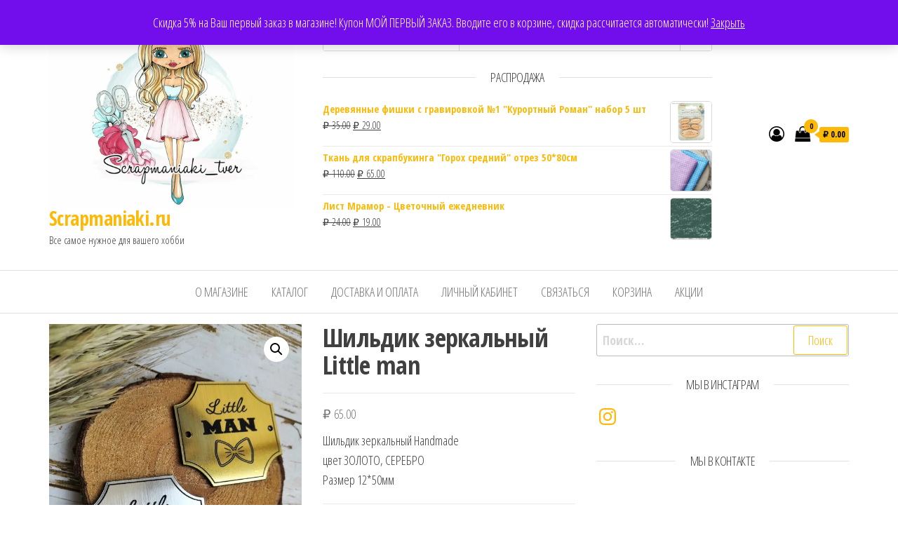

--- FILE ---
content_type: text/html; charset=UTF-8
request_url: http://scrapmaniaki.ru/shop/shildik-zerkalnyj-little-man-2/
body_size: 56356
content:
<!DOCTYPE html>
<html lang="ru-RU">
    <head>
        <meta charset="UTF-8">
        <meta name="viewport" content="width=device-width, initial-scale=1">
        <link rel="profile" href="http://gmpg.org/xfn/11">
		<title>Шильдик зеркальный Little man &#8212; Scrapmaniaki.ru</title>
<meta name='robots' content='max-image-preview:large' />
	<style>img:is([sizes="auto" i], [sizes^="auto," i]) { contain-intrinsic-size: 3000px 1500px }</style>
	<script>window._wca = window._wca || [];</script>
<link rel='dns-prefetch' href='//stats.wp.com' />
<link rel='dns-prefetch' href='//fonts.googleapis.com' />
<link rel='dns-prefetch' href='//v0.wordpress.com' />
<link href='https://fonts.gstatic.com' crossorigin rel='preconnect' />
<link rel='preconnect' href='//i0.wp.com' />
<link rel='preconnect' href='//c0.wp.com' />
<link rel="alternate" type="application/rss+xml" title="Scrapmaniaki.ru &raquo; Лента" href="https://scrapmaniaki.ru/feed/" />
<link rel="alternate" type="application/rss+xml" title="Scrapmaniaki.ru &raquo; Лента комментариев" href="https://scrapmaniaki.ru/comments/feed/" />
<link rel="alternate" type="application/rss+xml" title="Scrapmaniaki.ru &raquo; Лента комментариев к &laquo;Шильдик зеркальный Little man&raquo;" href="https://scrapmaniaki.ru/shop/shildik-zerkalnyj-little-man-2/feed/" />
<script type="text/javascript">
/* <![CDATA[ */
window._wpemojiSettings = {"baseUrl":"https:\/\/s.w.org\/images\/core\/emoji\/16.0.1\/72x72\/","ext":".png","svgUrl":"https:\/\/s.w.org\/images\/core\/emoji\/16.0.1\/svg\/","svgExt":".svg","source":{"concatemoji":"http:\/\/scrapmaniaki.ru\/wp-includes\/js\/wp-emoji-release.min.js?ver=6.8.3"}};
/*! This file is auto-generated */
!function(s,n){var o,i,e;function c(e){try{var t={supportTests:e,timestamp:(new Date).valueOf()};sessionStorage.setItem(o,JSON.stringify(t))}catch(e){}}function p(e,t,n){e.clearRect(0,0,e.canvas.width,e.canvas.height),e.fillText(t,0,0);var t=new Uint32Array(e.getImageData(0,0,e.canvas.width,e.canvas.height).data),a=(e.clearRect(0,0,e.canvas.width,e.canvas.height),e.fillText(n,0,0),new Uint32Array(e.getImageData(0,0,e.canvas.width,e.canvas.height).data));return t.every(function(e,t){return e===a[t]})}function u(e,t){e.clearRect(0,0,e.canvas.width,e.canvas.height),e.fillText(t,0,0);for(var n=e.getImageData(16,16,1,1),a=0;a<n.data.length;a++)if(0!==n.data[a])return!1;return!0}function f(e,t,n,a){switch(t){case"flag":return n(e,"\ud83c\udff3\ufe0f\u200d\u26a7\ufe0f","\ud83c\udff3\ufe0f\u200b\u26a7\ufe0f")?!1:!n(e,"\ud83c\udde8\ud83c\uddf6","\ud83c\udde8\u200b\ud83c\uddf6")&&!n(e,"\ud83c\udff4\udb40\udc67\udb40\udc62\udb40\udc65\udb40\udc6e\udb40\udc67\udb40\udc7f","\ud83c\udff4\u200b\udb40\udc67\u200b\udb40\udc62\u200b\udb40\udc65\u200b\udb40\udc6e\u200b\udb40\udc67\u200b\udb40\udc7f");case"emoji":return!a(e,"\ud83e\udedf")}return!1}function g(e,t,n,a){var r="undefined"!=typeof WorkerGlobalScope&&self instanceof WorkerGlobalScope?new OffscreenCanvas(300,150):s.createElement("canvas"),o=r.getContext("2d",{willReadFrequently:!0}),i=(o.textBaseline="top",o.font="600 32px Arial",{});return e.forEach(function(e){i[e]=t(o,e,n,a)}),i}function t(e){var t=s.createElement("script");t.src=e,t.defer=!0,s.head.appendChild(t)}"undefined"!=typeof Promise&&(o="wpEmojiSettingsSupports",i=["flag","emoji"],n.supports={everything:!0,everythingExceptFlag:!0},e=new Promise(function(e){s.addEventListener("DOMContentLoaded",e,{once:!0})}),new Promise(function(t){var n=function(){try{var e=JSON.parse(sessionStorage.getItem(o));if("object"==typeof e&&"number"==typeof e.timestamp&&(new Date).valueOf()<e.timestamp+604800&&"object"==typeof e.supportTests)return e.supportTests}catch(e){}return null}();if(!n){if("undefined"!=typeof Worker&&"undefined"!=typeof OffscreenCanvas&&"undefined"!=typeof URL&&URL.createObjectURL&&"undefined"!=typeof Blob)try{var e="postMessage("+g.toString()+"("+[JSON.stringify(i),f.toString(),p.toString(),u.toString()].join(",")+"));",a=new Blob([e],{type:"text/javascript"}),r=new Worker(URL.createObjectURL(a),{name:"wpTestEmojiSupports"});return void(r.onmessage=function(e){c(n=e.data),r.terminate(),t(n)})}catch(e){}c(n=g(i,f,p,u))}t(n)}).then(function(e){for(var t in e)n.supports[t]=e[t],n.supports.everything=n.supports.everything&&n.supports[t],"flag"!==t&&(n.supports.everythingExceptFlag=n.supports.everythingExceptFlag&&n.supports[t]);n.supports.everythingExceptFlag=n.supports.everythingExceptFlag&&!n.supports.flag,n.DOMReady=!1,n.readyCallback=function(){n.DOMReady=!0}}).then(function(){return e}).then(function(){var e;n.supports.everything||(n.readyCallback(),(e=n.source||{}).concatemoji?t(e.concatemoji):e.wpemoji&&e.twemoji&&(t(e.twemoji),t(e.wpemoji)))}))}((window,document),window._wpemojiSettings);
/* ]]> */
</script>
<style id='wp-emoji-styles-inline-css' type='text/css'>

	img.wp-smiley, img.emoji {
		display: inline !important;
		border: none !important;
		box-shadow: none !important;
		height: 1em !important;
		width: 1em !important;
		margin: 0 0.07em !important;
		vertical-align: -0.1em !important;
		background: none !important;
		padding: 0 !important;
	}
</style>
<link rel='stylesheet' id='wp-block-library-css' href='https://c0.wp.com/c/6.8.3/wp-includes/css/dist/block-library/style.min.css' type='text/css' media='all' />
<style id='classic-theme-styles-inline-css' type='text/css'>
/*! This file is auto-generated */
.wp-block-button__link{color:#fff;background-color:#32373c;border-radius:9999px;box-shadow:none;text-decoration:none;padding:calc(.667em + 2px) calc(1.333em + 2px);font-size:1.125em}.wp-block-file__button{background:#32373c;color:#fff;text-decoration:none}
</style>
<link rel='stylesheet' id='mediaelement-css' href='https://c0.wp.com/c/6.8.3/wp-includes/js/mediaelement/mediaelementplayer-legacy.min.css' type='text/css' media='all' />
<link rel='stylesheet' id='wp-mediaelement-css' href='https://c0.wp.com/c/6.8.3/wp-includes/js/mediaelement/wp-mediaelement.min.css' type='text/css' media='all' />
<style id='jetpack-sharing-buttons-style-inline-css' type='text/css'>
.jetpack-sharing-buttons__services-list{display:flex;flex-direction:row;flex-wrap:wrap;gap:0;list-style-type:none;margin:5px;padding:0}.jetpack-sharing-buttons__services-list.has-small-icon-size{font-size:12px}.jetpack-sharing-buttons__services-list.has-normal-icon-size{font-size:16px}.jetpack-sharing-buttons__services-list.has-large-icon-size{font-size:24px}.jetpack-sharing-buttons__services-list.has-huge-icon-size{font-size:36px}@media print{.jetpack-sharing-buttons__services-list{display:none!important}}.editor-styles-wrapper .wp-block-jetpack-sharing-buttons{gap:0;padding-inline-start:0}ul.jetpack-sharing-buttons__services-list.has-background{padding:1.25em 2.375em}
</style>
<style id='global-styles-inline-css' type='text/css'>
:root{--wp--preset--aspect-ratio--square: 1;--wp--preset--aspect-ratio--4-3: 4/3;--wp--preset--aspect-ratio--3-4: 3/4;--wp--preset--aspect-ratio--3-2: 3/2;--wp--preset--aspect-ratio--2-3: 2/3;--wp--preset--aspect-ratio--16-9: 16/9;--wp--preset--aspect-ratio--9-16: 9/16;--wp--preset--color--black: #000000;--wp--preset--color--cyan-bluish-gray: #abb8c3;--wp--preset--color--white: #ffffff;--wp--preset--color--pale-pink: #f78da7;--wp--preset--color--vivid-red: #cf2e2e;--wp--preset--color--luminous-vivid-orange: #ff6900;--wp--preset--color--luminous-vivid-amber: #fcb900;--wp--preset--color--light-green-cyan: #7bdcb5;--wp--preset--color--vivid-green-cyan: #00d084;--wp--preset--color--pale-cyan-blue: #8ed1fc;--wp--preset--color--vivid-cyan-blue: #0693e3;--wp--preset--color--vivid-purple: #9b51e0;--wp--preset--gradient--vivid-cyan-blue-to-vivid-purple: linear-gradient(135deg,rgba(6,147,227,1) 0%,rgb(155,81,224) 100%);--wp--preset--gradient--light-green-cyan-to-vivid-green-cyan: linear-gradient(135deg,rgb(122,220,180) 0%,rgb(0,208,130) 100%);--wp--preset--gradient--luminous-vivid-amber-to-luminous-vivid-orange: linear-gradient(135deg,rgba(252,185,0,1) 0%,rgba(255,105,0,1) 100%);--wp--preset--gradient--luminous-vivid-orange-to-vivid-red: linear-gradient(135deg,rgba(255,105,0,1) 0%,rgb(207,46,46) 100%);--wp--preset--gradient--very-light-gray-to-cyan-bluish-gray: linear-gradient(135deg,rgb(238,238,238) 0%,rgb(169,184,195) 100%);--wp--preset--gradient--cool-to-warm-spectrum: linear-gradient(135deg,rgb(74,234,220) 0%,rgb(151,120,209) 20%,rgb(207,42,186) 40%,rgb(238,44,130) 60%,rgb(251,105,98) 80%,rgb(254,248,76) 100%);--wp--preset--gradient--blush-light-purple: linear-gradient(135deg,rgb(255,206,236) 0%,rgb(152,150,240) 100%);--wp--preset--gradient--blush-bordeaux: linear-gradient(135deg,rgb(254,205,165) 0%,rgb(254,45,45) 50%,rgb(107,0,62) 100%);--wp--preset--gradient--luminous-dusk: linear-gradient(135deg,rgb(255,203,112) 0%,rgb(199,81,192) 50%,rgb(65,88,208) 100%);--wp--preset--gradient--pale-ocean: linear-gradient(135deg,rgb(255,245,203) 0%,rgb(182,227,212) 50%,rgb(51,167,181) 100%);--wp--preset--gradient--electric-grass: linear-gradient(135deg,rgb(202,248,128) 0%,rgb(113,206,126) 100%);--wp--preset--gradient--midnight: linear-gradient(135deg,rgb(2,3,129) 0%,rgb(40,116,252) 100%);--wp--preset--font-size--small: 13px;--wp--preset--font-size--medium: 20px;--wp--preset--font-size--large: 36px;--wp--preset--font-size--x-large: 42px;--wp--preset--spacing--20: 0.44rem;--wp--preset--spacing--30: 0.67rem;--wp--preset--spacing--40: 1rem;--wp--preset--spacing--50: 1.5rem;--wp--preset--spacing--60: 2.25rem;--wp--preset--spacing--70: 3.38rem;--wp--preset--spacing--80: 5.06rem;--wp--preset--shadow--natural: 6px 6px 9px rgba(0, 0, 0, 0.2);--wp--preset--shadow--deep: 12px 12px 50px rgba(0, 0, 0, 0.4);--wp--preset--shadow--sharp: 6px 6px 0px rgba(0, 0, 0, 0.2);--wp--preset--shadow--outlined: 6px 6px 0px -3px rgba(255, 255, 255, 1), 6px 6px rgba(0, 0, 0, 1);--wp--preset--shadow--crisp: 6px 6px 0px rgba(0, 0, 0, 1);}:where(.is-layout-flex){gap: 0.5em;}:where(.is-layout-grid){gap: 0.5em;}body .is-layout-flex{display: flex;}.is-layout-flex{flex-wrap: wrap;align-items: center;}.is-layout-flex > :is(*, div){margin: 0;}body .is-layout-grid{display: grid;}.is-layout-grid > :is(*, div){margin: 0;}:where(.wp-block-columns.is-layout-flex){gap: 2em;}:where(.wp-block-columns.is-layout-grid){gap: 2em;}:where(.wp-block-post-template.is-layout-flex){gap: 1.25em;}:where(.wp-block-post-template.is-layout-grid){gap: 1.25em;}.has-black-color{color: var(--wp--preset--color--black) !important;}.has-cyan-bluish-gray-color{color: var(--wp--preset--color--cyan-bluish-gray) !important;}.has-white-color{color: var(--wp--preset--color--white) !important;}.has-pale-pink-color{color: var(--wp--preset--color--pale-pink) !important;}.has-vivid-red-color{color: var(--wp--preset--color--vivid-red) !important;}.has-luminous-vivid-orange-color{color: var(--wp--preset--color--luminous-vivid-orange) !important;}.has-luminous-vivid-amber-color{color: var(--wp--preset--color--luminous-vivid-amber) !important;}.has-light-green-cyan-color{color: var(--wp--preset--color--light-green-cyan) !important;}.has-vivid-green-cyan-color{color: var(--wp--preset--color--vivid-green-cyan) !important;}.has-pale-cyan-blue-color{color: var(--wp--preset--color--pale-cyan-blue) !important;}.has-vivid-cyan-blue-color{color: var(--wp--preset--color--vivid-cyan-blue) !important;}.has-vivid-purple-color{color: var(--wp--preset--color--vivid-purple) !important;}.has-black-background-color{background-color: var(--wp--preset--color--black) !important;}.has-cyan-bluish-gray-background-color{background-color: var(--wp--preset--color--cyan-bluish-gray) !important;}.has-white-background-color{background-color: var(--wp--preset--color--white) !important;}.has-pale-pink-background-color{background-color: var(--wp--preset--color--pale-pink) !important;}.has-vivid-red-background-color{background-color: var(--wp--preset--color--vivid-red) !important;}.has-luminous-vivid-orange-background-color{background-color: var(--wp--preset--color--luminous-vivid-orange) !important;}.has-luminous-vivid-amber-background-color{background-color: var(--wp--preset--color--luminous-vivid-amber) !important;}.has-light-green-cyan-background-color{background-color: var(--wp--preset--color--light-green-cyan) !important;}.has-vivid-green-cyan-background-color{background-color: var(--wp--preset--color--vivid-green-cyan) !important;}.has-pale-cyan-blue-background-color{background-color: var(--wp--preset--color--pale-cyan-blue) !important;}.has-vivid-cyan-blue-background-color{background-color: var(--wp--preset--color--vivid-cyan-blue) !important;}.has-vivid-purple-background-color{background-color: var(--wp--preset--color--vivid-purple) !important;}.has-black-border-color{border-color: var(--wp--preset--color--black) !important;}.has-cyan-bluish-gray-border-color{border-color: var(--wp--preset--color--cyan-bluish-gray) !important;}.has-white-border-color{border-color: var(--wp--preset--color--white) !important;}.has-pale-pink-border-color{border-color: var(--wp--preset--color--pale-pink) !important;}.has-vivid-red-border-color{border-color: var(--wp--preset--color--vivid-red) !important;}.has-luminous-vivid-orange-border-color{border-color: var(--wp--preset--color--luminous-vivid-orange) !important;}.has-luminous-vivid-amber-border-color{border-color: var(--wp--preset--color--luminous-vivid-amber) !important;}.has-light-green-cyan-border-color{border-color: var(--wp--preset--color--light-green-cyan) !important;}.has-vivid-green-cyan-border-color{border-color: var(--wp--preset--color--vivid-green-cyan) !important;}.has-pale-cyan-blue-border-color{border-color: var(--wp--preset--color--pale-cyan-blue) !important;}.has-vivid-cyan-blue-border-color{border-color: var(--wp--preset--color--vivid-cyan-blue) !important;}.has-vivid-purple-border-color{border-color: var(--wp--preset--color--vivid-purple) !important;}.has-vivid-cyan-blue-to-vivid-purple-gradient-background{background: var(--wp--preset--gradient--vivid-cyan-blue-to-vivid-purple) !important;}.has-light-green-cyan-to-vivid-green-cyan-gradient-background{background: var(--wp--preset--gradient--light-green-cyan-to-vivid-green-cyan) !important;}.has-luminous-vivid-amber-to-luminous-vivid-orange-gradient-background{background: var(--wp--preset--gradient--luminous-vivid-amber-to-luminous-vivid-orange) !important;}.has-luminous-vivid-orange-to-vivid-red-gradient-background{background: var(--wp--preset--gradient--luminous-vivid-orange-to-vivid-red) !important;}.has-very-light-gray-to-cyan-bluish-gray-gradient-background{background: var(--wp--preset--gradient--very-light-gray-to-cyan-bluish-gray) !important;}.has-cool-to-warm-spectrum-gradient-background{background: var(--wp--preset--gradient--cool-to-warm-spectrum) !important;}.has-blush-light-purple-gradient-background{background: var(--wp--preset--gradient--blush-light-purple) !important;}.has-blush-bordeaux-gradient-background{background: var(--wp--preset--gradient--blush-bordeaux) !important;}.has-luminous-dusk-gradient-background{background: var(--wp--preset--gradient--luminous-dusk) !important;}.has-pale-ocean-gradient-background{background: var(--wp--preset--gradient--pale-ocean) !important;}.has-electric-grass-gradient-background{background: var(--wp--preset--gradient--electric-grass) !important;}.has-midnight-gradient-background{background: var(--wp--preset--gradient--midnight) !important;}.has-small-font-size{font-size: var(--wp--preset--font-size--small) !important;}.has-medium-font-size{font-size: var(--wp--preset--font-size--medium) !important;}.has-large-font-size{font-size: var(--wp--preset--font-size--large) !important;}.has-x-large-font-size{font-size: var(--wp--preset--font-size--x-large) !important;}
:where(.wp-block-post-template.is-layout-flex){gap: 1.25em;}:where(.wp-block-post-template.is-layout-grid){gap: 1.25em;}
:where(.wp-block-columns.is-layout-flex){gap: 2em;}:where(.wp-block-columns.is-layout-grid){gap: 2em;}
:root :where(.wp-block-pullquote){font-size: 1.5em;line-height: 1.6;}
</style>
<link rel='stylesheet' id='photoswipe-css' href='https://c0.wp.com/p/woocommerce/10.3.7/assets/css/photoswipe/photoswipe.min.css' type='text/css' media='all' />
<link rel='stylesheet' id='photoswipe-default-skin-css' href='https://c0.wp.com/p/woocommerce/10.3.7/assets/css/photoswipe/default-skin/default-skin.min.css' type='text/css' media='all' />
<link rel='stylesheet' id='woocommerce-layout-css' href='https://c0.wp.com/p/woocommerce/10.3.7/assets/css/woocommerce-layout.css' type='text/css' media='all' />
<style id='woocommerce-layout-inline-css' type='text/css'>

	.infinite-scroll .woocommerce-pagination {
		display: none;
	}
</style>
<link rel='stylesheet' id='woocommerce-smallscreen-css' href='https://c0.wp.com/p/woocommerce/10.3.7/assets/css/woocommerce-smallscreen.css' type='text/css' media='only screen and (max-width: 768px)' />
<link rel='stylesheet' id='woocommerce-general-css' href='https://c0.wp.com/p/woocommerce/10.3.7/assets/css/woocommerce.css' type='text/css' media='all' />
<style id='woocommerce-inline-inline-css' type='text/css'>
.woocommerce form .form-row .required { visibility: visible; }
</style>
<link rel='stylesheet' id='brands-styles-css' href='https://c0.wp.com/p/woocommerce/10.3.7/assets/css/brands.css' type='text/css' media='all' />
<link rel='stylesheet' id='envo-ecommerce-fonts-css' href='https://fonts.googleapis.com/css?family=Open+Sans+Condensed%3A300%2C500%2C700&#038;subset=cyrillic%2Ccyrillic-ext%2Cgreek%2Cgreek-ext%2Clatin-ext%2Cvietnamese' type='text/css' media='all' />
<link rel='stylesheet' id='bootstrap-css' href='http://scrapmaniaki.ru/wp-content/themes/envo-ecommerce/css/bootstrap.css?ver=3.3.7' type='text/css' media='all' />
<link rel='stylesheet' id='mmenu-light-css' href='http://scrapmaniaki.ru/wp-content/themes/envo-ecommerce/css/mmenu-light.css?ver=1.2.1' type='text/css' media='all' />
<link rel='stylesheet' id='envo-ecommerce-stylesheet-css' href='http://scrapmaniaki.ru/wp-content/themes/envo-ecommerce/style.css?ver=1.2.1' type='text/css' media='all' />
<link rel='stylesheet' id='font-awesome-css' href='http://scrapmaniaki.ru/wp-content/themes/envo-ecommerce/css/font-awesome.min.css?ver=4.7.0' type='text/css' media='all' />
<script type="text/javascript" src="https://c0.wp.com/c/6.8.3/wp-includes/js/jquery/jquery.min.js" id="jquery-core-js"></script>
<script type="text/javascript" src="https://c0.wp.com/c/6.8.3/wp-includes/js/jquery/jquery-migrate.min.js" id="jquery-migrate-js"></script>
<script type="text/javascript" src="https://c0.wp.com/p/woocommerce/10.3.7/assets/js/jquery-blockui/jquery.blockUI.min.js" id="wc-jquery-blockui-js" defer="defer" data-wp-strategy="defer"></script>
<script type="text/javascript" id="wc-add-to-cart-js-extra">
/* <![CDATA[ */
var wc_add_to_cart_params = {"ajax_url":"\/wp-admin\/admin-ajax.php","wc_ajax_url":"\/?wc-ajax=%%endpoint%%","i18n_view_cart":"\u041f\u0440\u043e\u0441\u043c\u043e\u0442\u0440 \u043a\u043e\u0440\u0437\u0438\u043d\u044b","cart_url":"https:\/\/scrapmaniaki.ru\/cart\/","is_cart":"","cart_redirect_after_add":"no"};
/* ]]> */
</script>
<script type="text/javascript" src="https://c0.wp.com/p/woocommerce/10.3.7/assets/js/frontend/add-to-cart.min.js" id="wc-add-to-cart-js" defer="defer" data-wp-strategy="defer"></script>
<script type="text/javascript" src="https://c0.wp.com/p/woocommerce/10.3.7/assets/js/zoom/jquery.zoom.min.js" id="wc-zoom-js" defer="defer" data-wp-strategy="defer"></script>
<script type="text/javascript" src="https://c0.wp.com/p/woocommerce/10.3.7/assets/js/flexslider/jquery.flexslider.min.js" id="wc-flexslider-js" defer="defer" data-wp-strategy="defer"></script>
<script type="text/javascript" src="https://c0.wp.com/p/woocommerce/10.3.7/assets/js/photoswipe/photoswipe.min.js" id="wc-photoswipe-js" defer="defer" data-wp-strategy="defer"></script>
<script type="text/javascript" src="https://c0.wp.com/p/woocommerce/10.3.7/assets/js/photoswipe/photoswipe-ui-default.min.js" id="wc-photoswipe-ui-default-js" defer="defer" data-wp-strategy="defer"></script>
<script type="text/javascript" id="wc-single-product-js-extra">
/* <![CDATA[ */
var wc_single_product_params = {"i18n_required_rating_text":"\u041f\u043e\u0436\u0430\u043b\u0443\u0439\u0441\u0442\u0430, \u043f\u043e\u0441\u0442\u0430\u0432\u044c\u0442\u0435 \u043e\u0446\u0435\u043d\u043a\u0443","i18n_rating_options":["1 \u0438\u0437 5 \u0437\u0432\u0451\u0437\u0434","2 \u0438\u0437 5 \u0437\u0432\u0451\u0437\u0434","3 \u0438\u0437 5 \u0437\u0432\u0451\u0437\u0434","4 \u0438\u0437 5 \u0437\u0432\u0451\u0437\u0434","5 \u0438\u0437 5 \u0437\u0432\u0451\u0437\u0434"],"i18n_product_gallery_trigger_text":"\u041f\u0440\u043e\u0441\u043c\u043e\u0442\u0440 \u0433\u0430\u043b\u0435\u0440\u0435\u0438 \u0438\u0437\u043e\u0431\u0440\u0430\u0436\u0435\u043d\u0438\u0439 \u0432 \u043f\u043e\u043b\u043d\u043e\u044d\u043a\u0440\u0430\u043d\u043d\u043e\u043c \u0440\u0435\u0436\u0438\u043c\u0435","review_rating_required":"yes","flexslider":{"rtl":false,"animation":"slide","smoothHeight":true,"directionNav":false,"controlNav":"thumbnails","slideshow":false,"animationSpeed":500,"animationLoop":false,"allowOneSlide":false},"zoom_enabled":"1","zoom_options":[],"photoswipe_enabled":"1","photoswipe_options":{"shareEl":false,"closeOnScroll":false,"history":false,"hideAnimationDuration":0,"showAnimationDuration":0},"flexslider_enabled":"1"};
/* ]]> */
</script>
<script type="text/javascript" src="https://c0.wp.com/p/woocommerce/10.3.7/assets/js/frontend/single-product.min.js" id="wc-single-product-js" defer="defer" data-wp-strategy="defer"></script>
<script type="text/javascript" src="https://c0.wp.com/p/woocommerce/10.3.7/assets/js/js-cookie/js.cookie.min.js" id="wc-js-cookie-js" defer="defer" data-wp-strategy="defer"></script>
<script type="text/javascript" id="woocommerce-js-extra">
/* <![CDATA[ */
var woocommerce_params = {"ajax_url":"\/wp-admin\/admin-ajax.php","wc_ajax_url":"\/?wc-ajax=%%endpoint%%","i18n_password_show":"\u041f\u043e\u043a\u0430\u0437\u0430\u0442\u044c \u043f\u0430\u0440\u043e\u043b\u044c","i18n_password_hide":"\u0421\u043a\u0440\u044b\u0442\u044c \u043f\u0430\u0440\u043e\u043b\u044c"};
/* ]]> */
</script>
<script type="text/javascript" src="https://c0.wp.com/p/woocommerce/10.3.7/assets/js/frontend/woocommerce.min.js" id="woocommerce-js" defer="defer" data-wp-strategy="defer"></script>
<script type="text/javascript" id="wc-cart-fragments-js-extra">
/* <![CDATA[ */
var wc_cart_fragments_params = {"ajax_url":"\/wp-admin\/admin-ajax.php","wc_ajax_url":"\/?wc-ajax=%%endpoint%%","cart_hash_key":"wc_cart_hash_63b68d76ee9911dd4f862a4da0d56eb8","fragment_name":"wc_fragments_63b68d76ee9911dd4f862a4da0d56eb8","request_timeout":"5000"};
/* ]]> */
</script>
<script type="text/javascript" src="https://c0.wp.com/p/woocommerce/10.3.7/assets/js/frontend/cart-fragments.min.js" id="wc-cart-fragments-js" defer="defer" data-wp-strategy="defer"></script>
<script type="text/javascript" src="https://stats.wp.com/s-202603.js" id="woocommerce-analytics-js" defer="defer" data-wp-strategy="defer"></script>
<link rel="https://api.w.org/" href="https://scrapmaniaki.ru/wp-json/" /><link rel="alternate" title="JSON" type="application/json" href="https://scrapmaniaki.ru/wp-json/wp/v2/product/5299" /><link rel="EditURI" type="application/rsd+xml" title="RSD" href="https://scrapmaniaki.ru/xmlrpc.php?rsd" />
<meta name="generator" content="WordPress 6.8.3" />
<meta name="generator" content="WooCommerce 10.3.7" />
<link rel="canonical" href="https://scrapmaniaki.ru/shop/shildik-zerkalnyj-little-man-2/" />
<link rel="alternate" title="oEmbed (JSON)" type="application/json+oembed" href="https://scrapmaniaki.ru/wp-json/oembed/1.0/embed?url=https%3A%2F%2Fscrapmaniaki.ru%2Fshop%2Fshildik-zerkalnyj-little-man-2%2F" />
<link rel="alternate" title="oEmbed (XML)" type="text/xml+oembed" href="https://scrapmaniaki.ru/wp-json/oembed/1.0/embed?url=https%3A%2F%2Fscrapmaniaki.ru%2Fshop%2Fshildik-zerkalnyj-little-man-2%2F&#038;format=xml" />


<!-- Saphali Lite Version -->
<meta name="generator" content="Saphali Lite 1.9.2" />

	<style>img#wpstats{display:none}</style>
			<noscript><style>.woocommerce-product-gallery{ opacity: 1 !important; }</style></noscript>
	
<!-- Jetpack Open Graph Tags -->
<meta property="og:type" content="article" />
<meta property="og:title" content="Шильдик зеркальный Little man" />
<meta property="og:url" content="https://scrapmaniaki.ru/shop/shildik-zerkalnyj-little-man-2/" />
<meta property="og:description" content="Шильдик зеркальный Handmade цвет ЗОЛОТО, СЕРЕБРО Размер 12*50мм" />
<meta property="article:published_time" content="2019-09-11T06:17:33+00:00" />
<meta property="article:modified_time" content="2023-11-29T21:13:11+00:00" />
<meta property="og:site_name" content="Scrapmaniaki.ru" />
<meta property="og:image" content="https://i0.wp.com/scrapmaniaki.ru/wp-content/uploads/2019/09/IMG_20190910_111026-01-e1625502286446.jpeg?fit=600%2C794&#038;ssl=1" />
<meta property="og:image:width" content="600" />
<meta property="og:image:height" content="794" />
<meta property="og:image:alt" content="" />
<meta property="og:locale" content="ru_RU" />
<meta name="twitter:text:title" content="Шильдик зеркальный Little man" />
<meta name="twitter:image" content="https://i0.wp.com/scrapmaniaki.ru/wp-content/uploads/2019/09/IMG_20190910_111026-01-e1625502286446.jpeg?fit=600%2C794&#038;ssl=1&#038;w=640" />
<meta name="twitter:card" content="summary_large_image" />

<!-- End Jetpack Open Graph Tags -->
<link rel="icon" href="https://i0.wp.com/scrapmaniaki.ru/wp-content/uploads/2018/12/cropped-logo-1.jpg?fit=32%2C32&#038;ssl=1" sizes="32x32" />
<link rel="icon" href="https://i0.wp.com/scrapmaniaki.ru/wp-content/uploads/2018/12/cropped-logo-1.jpg?fit=192%2C192&#038;ssl=1" sizes="192x192" />
<link rel="apple-touch-icon" href="https://i0.wp.com/scrapmaniaki.ru/wp-content/uploads/2018/12/cropped-logo-1.jpg?fit=180%2C180&#038;ssl=1" />
<meta name="msapplication-TileImage" content="https://i0.wp.com/scrapmaniaki.ru/wp-content/uploads/2018/12/cropped-logo-1.jpg?fit=270%2C270&#038;ssl=1" />
<style id="wpforms-css-vars-root">
				:root {
					--wpforms-field-border-radius: 3px;
--wpforms-field-border-style: solid;
--wpforms-field-border-size: 1px;
--wpforms-field-background-color: #ffffff;
--wpforms-field-border-color: rgba( 0, 0, 0, 0.25 );
--wpforms-field-border-color-spare: rgba( 0, 0, 0, 0.25 );
--wpforms-field-text-color: rgba( 0, 0, 0, 0.7 );
--wpforms-field-menu-color: #ffffff;
--wpforms-label-color: rgba( 0, 0, 0, 0.85 );
--wpforms-label-sublabel-color: rgba( 0, 0, 0, 0.55 );
--wpforms-label-error-color: #d63637;
--wpforms-button-border-radius: 3px;
--wpforms-button-border-style: none;
--wpforms-button-border-size: 1px;
--wpforms-button-background-color: #066aab;
--wpforms-button-border-color: #066aab;
--wpforms-button-text-color: #ffffff;
--wpforms-page-break-color: #066aab;
--wpforms-background-image: none;
--wpforms-background-position: center center;
--wpforms-background-repeat: no-repeat;
--wpforms-background-size: cover;
--wpforms-background-width: 100px;
--wpforms-background-height: 100px;
--wpforms-background-color: rgba( 0, 0, 0, 0 );
--wpforms-background-url: none;
--wpforms-container-padding: 0px;
--wpforms-container-border-style: none;
--wpforms-container-border-width: 1px;
--wpforms-container-border-color: #000000;
--wpforms-container-border-radius: 3px;
--wpforms-field-size-input-height: 43px;
--wpforms-field-size-input-spacing: 15px;
--wpforms-field-size-font-size: 16px;
--wpforms-field-size-line-height: 19px;
--wpforms-field-size-padding-h: 14px;
--wpforms-field-size-checkbox-size: 16px;
--wpforms-field-size-sublabel-spacing: 5px;
--wpforms-field-size-icon-size: 1;
--wpforms-label-size-font-size: 16px;
--wpforms-label-size-line-height: 19px;
--wpforms-label-size-sublabel-font-size: 14px;
--wpforms-label-size-sublabel-line-height: 17px;
--wpforms-button-size-font-size: 17px;
--wpforms-button-size-height: 41px;
--wpforms-button-size-padding-h: 15px;
--wpforms-button-size-margin-top: 10px;
--wpforms-container-shadow-size-box-shadow: none;

				}
			</style>    </head>
    <body id="blog" class="wp-singular product-template-default single single-product postid-5299 wp-custom-logo wp-theme-envo-ecommerce theme-envo-ecommerce woocommerce woocommerce-page woocommerce-demo-store woocommerce-no-js">
		<p role="complementary" aria-label="Предупреждение магазина" class="woocommerce-store-notice demo_store" data-notice-id="093dbfbe772dfd8834f920baa8246700" style="display:none;">Скидка 5% на Ваш первый заказ в магазине! Купон МОЙ ПЕРВЫЙ ЗАКАЗ. Вводите его в корзине, скидка рассчитается автоматически! <a role="button" href="#" class="woocommerce-store-notice__dismiss-link">Закрыть</a></p>        <div class="page-wrap">
			<div class="site-header container-fluid">
    <div class="container" >
        <div class="heading-row row" >
            <div class="site-heading col-md-4 col-xs-12" >
                <div class="site-branding-logo">
                    <a href="https://scrapmaniaki.ru/" class="custom-logo-link" rel="home"><img width="1000" height="757" src="https://i0.wp.com/scrapmaniaki.ru/wp-content/uploads/2018/12/cropped-logo-e1625501286142.jpg?fit=1000%2C757&amp;ssl=1" class="custom-logo" alt="Scrapmaniaki.ru" decoding="async" fetchpriority="high" data-attachment-id="4630" data-permalink="https://scrapmaniaki.ru/?attachment_id=4630" data-orig-file="https://i0.wp.com/scrapmaniaki.ru/wp-content/uploads/2018/12/cropped-logo-e1625501286142.jpg?fit=1000%2C757&amp;ssl=1" data-orig-size="1000,757" data-comments-opened="1" data-image-meta="{&quot;aperture&quot;:&quot;0&quot;,&quot;credit&quot;:&quot;&quot;,&quot;camera&quot;:&quot;&quot;,&quot;caption&quot;:&quot;&quot;,&quot;created_timestamp&quot;:&quot;0&quot;,&quot;copyright&quot;:&quot;&quot;,&quot;focal_length&quot;:&quot;0&quot;,&quot;iso&quot;:&quot;0&quot;,&quot;shutter_speed&quot;:&quot;0&quot;,&quot;title&quot;:&quot;&quot;,&quot;orientation&quot;:&quot;1&quot;}" data-image-title="cropped-logo-e1547996279749.jpg" data-image-description="&lt;p&gt;http://scrapmaniaki.ru/wp-content/uploads/2018/12/cropped-logo-e1547996279749.jpg&lt;/p&gt;
" data-image-caption="" data-medium-file="https://i0.wp.com/scrapmaniaki.ru/wp-content/uploads/2018/12/cropped-logo-e1625501286142.jpg?fit=300%2C227&amp;ssl=1" data-large-file="https://i0.wp.com/scrapmaniaki.ru/wp-content/uploads/2018/12/cropped-logo-e1625501286142.jpg?fit=750%2C568&amp;ssl=1" /></a>                </div>
                <div class="site-branding-text">
                                            <p class="site-title"><a href="https://scrapmaniaki.ru/" rel="home">Scrapmaniaki.ru</a></p>
                    
                                            <p class="site-description">
                            Все самое нужное для вашего хобби                        </p>
                                    </div><!-- .site-branding-text -->
            </div>
                        <div class="search-heading col-md-6 col-xs-12">
                                    <div class="header-search-form">
                        <form role="search" method="get" action="https://scrapmaniaki.ru/">
                            <select class="header-search-select" name="product_cat">
                                <option value="">Все рубрики</option> 
                                <option value="uncategorized">Все товары (2033)</option><option value="likvidatsiya-do-50">ЛИКВИДАЦИЯ до -50%! (138)</option><option value="novyj-god">НОВЫЙ ГОД (236)</option><option value="kozhzam">Кожзам (387)</option><option value="skraplitsej">СкрапЛицей (44)</option><option value="perepletnyj-kozhzam">Переплетный кожзам (376)</option><option value="kozhzam-na-tkanevoj-osnove">Кожзам на тканевой основе (11)</option><option value="kruzhevo-lenty-ryushi">Кружево, ленты, шитье, шнуры (161)</option><option value="iskusstvennaya-zamsha">Замша, микрозамша, вельвет (95)</option><option value="dvustoronnyaya-zamsha-plotnaya-odnostoronnyaya-zamsha-velyur">Двусторонняя замша, плотная односторонняя замша, вельвет (45)</option><option value="mikrozamsha-tonkaya-zamsha">Микрозамша (тонкая замша) (49)</option><option value="ukrasheniya">Украшения и декор (559)</option><option value="bumazhnyj-dekor">Бумажный декор (168)</option><option value="vysechki">Высечки, бумажные скотчи, ацетатные ленты и пр декор (78)</option><option value="dekorativnyj-chipbord">Декоративный чипборд (цветной) и рамки (21)</option><option value="chipbord">Чипборд (71)</option><option value="bordyury">Бордюры (14)</option><option value="flora-i-fauna">Веточки, листочки, животный мир (14)</option><option value="detskaya-tematika">Детская тематика (13)</option><option value="svadba">Любовь и свадьба (13)</option><option value="muzhskoe">Мужское (14)</option><option value="nabory">Наборы (20)</option><option value="nadpisi">Надписи (28)</option><option value="prochee">Прочее (28)</option><option value="brads">Брадс (9)</option><option value="podveski">Подвески (146)</option><option value="podveski-metallicheskie">Подвески металлические из сплавов (47)</option><option value="podveski-s-kristallami-emal">Подвески с кристаллами, эмаль, стеклянные шарики (98)</option><option value="derevyannyj-dekor-fishki-iz-dereva">Деревянный декор, фишки из дерева (30)</option><option value="dotsy-epoksidnye-naklejki-kamushki-i-poluzhemchuzhiny">Дотсы, эпоксидные наклейки, камушки и полужемчужины (85)</option><option value="kistochki">Кисточки и украшения из кожзама (74)</option><option value="dotsy-topsy-epoksidnye-naklejki">Топсы (31)</option><option value="shildiki-zerkalnye">Зеркальные шильдики и акрил (45)</option><option value="vse-dlya-shejkerov">Топпинги, посыпушки, наполнители для шейкеров (174)</option><option value="nozhi-dlya-vyrubki">Ножи для вырубки, папки для тиснения (176)</option><option value="instrumenty">Клей, инструменты, хранение (9)</option><option value="shtamping-i-embossing">Штампы и трафареты (47)</option><option value="novinki">***НОВИНКИ*** (1644)</option><option value="termotransfernaya-plenka-i-nadpisi">Термотрансферная пленка, надписи, картинки (121)</option><option value="koltsevye-mehanizmy-koltsa-furnitura">Кольцевые механизмы, фурнитура, магниты (133)</option><option value="furnitura-ugolki-tsepochki-metallicheskie-ramki-molnii-i-dr">Фурнитура: застежки, уголки, цепочки, металлические рамки, молнии и др (113)</option><option value="koltsevye-mehanizmy-koltsa">Кольцевые механизмы, кольца (5)</option><option value="magnity-i-magnitnye-zastezhki">Магниты и магнитные застежки (15)</option><option value="vkladyshi-dlya-dokumentov">Вкладыши для документов, файлы (28)</option><option value="furnitura">Металлический декор: подвески, рамочки и др. (81)</option><option value="metallicheskie-ramochki-podveski-i-dr-ukrasheniya">Металлические рамочки, подвески и др украшения (65)</option><option value="ruchki-i-prochaya-kantselyariya">Ручки, скрепки, зажимы и прочая канцелярия (52)</option><option value="zagotovki-dlya-tisneniya">Заготовки для тиснения, заготовки для рамок, альбомов (24)</option><option value="podvesnye-ukrasheniya-dlya-koreshka-alboma-planera">Кисточки, сборные украшения для корешка (50)</option><option value="tkan">Ткани: хлопок, лен (59)</option><option value="len">Лен (2)</option><option value="hlopok">Хлопок (43)</option><option value="bumaga-dlya-skrapbukinga">Бумага для скрапбукинга, картон (90)</option><option value="atsetatnye-listy-kalka">Ацетатные листы, калька (16)</option><option value="listy-dlya-vyrezaniya">Листы для вырезания (22)</option><option value="20-20">20*20 (4)</option><option value="30-30sm">30*30см (8)</option><option value="bumaga-listami">Бумага листами (71)</option><option value="vetochki">Цветочки, ягодки, веточки (33)</option>                            </select>
                            <input type="hidden" name="post_type" value="product" />
                            <input class="header-search-input" name="s" type="text" placeholder="Искать товары..."/>
                            <button class="header-search-button" type="submit"><i class="fa fa-search" aria-hidden="true"></i></button>
                        </form>
                    </div>
                                                    <div class="site-heading-sidebar" >
                        <div id="woocommerce_products-2" class="widget woocommerce widget_products"><div class="widget-title"><h3>Распродажа</h3></div><ul class="product_list_widget"><li>
	
	<a href="https://scrapmaniaki.ru/shop/derevyannye-fishki-s-gravirovkoj-1-kurortnyj-roman-nabor-5-sht/">
		<img width="301" height="301" src="https://i0.wp.com/scrapmaniaki.ru/wp-content/uploads/2019/10/5.jpg?resize=301%2C301&amp;ssl=1" class="attachment-woocommerce_thumbnail size-woocommerce_thumbnail" alt="Деревянные фишки с гравировкой №1 &quot;Курортный Роман&quot; набор 5 шт" decoding="async" srcset="https://i0.wp.com/scrapmaniaki.ru/wp-content/uploads/2019/10/5.jpg?w=700&amp;ssl=1 700w, https://i0.wp.com/scrapmaniaki.ru/wp-content/uploads/2019/10/5.jpg?resize=150%2C150&amp;ssl=1 150w, https://i0.wp.com/scrapmaniaki.ru/wp-content/uploads/2019/10/5.jpg?resize=300%2C300&amp;ssl=1 300w, https://i0.wp.com/scrapmaniaki.ru/wp-content/uploads/2019/10/5.jpg?resize=301%2C301&amp;ssl=1 301w, https://i0.wp.com/scrapmaniaki.ru/wp-content/uploads/2019/10/5.jpg?resize=600%2C600&amp;ssl=1 600w, https://i0.wp.com/scrapmaniaki.ru/wp-content/uploads/2019/10/5.jpg?resize=100%2C100&amp;ssl=1 100w" sizes="(max-width: 301px) 100vw, 301px" data-attachment-id="6213" data-permalink="https://scrapmaniaki.ru/?attachment_id=6213" data-orig-file="https://i0.wp.com/scrapmaniaki.ru/wp-content/uploads/2019/10/5.jpg?fit=700%2C700&amp;ssl=1" data-orig-size="700,700" data-comments-opened="1" data-image-meta="{&quot;aperture&quot;:&quot;0&quot;,&quot;credit&quot;:&quot;&quot;,&quot;camera&quot;:&quot;&quot;,&quot;caption&quot;:&quot;&quot;,&quot;created_timestamp&quot;:&quot;0&quot;,&quot;copyright&quot;:&quot;&quot;,&quot;focal_length&quot;:&quot;0&quot;,&quot;iso&quot;:&quot;0&quot;,&quot;shutter_speed&quot;:&quot;0&quot;,&quot;title&quot;:&quot;&quot;,&quot;orientation&quot;:&quot;0&quot;}" data-image-title="5" data-image-description="" data-image-caption="" data-medium-file="https://i0.wp.com/scrapmaniaki.ru/wp-content/uploads/2019/10/5.jpg?fit=300%2C300&amp;ssl=1" data-large-file="https://i0.wp.com/scrapmaniaki.ru/wp-content/uploads/2019/10/5.jpg?fit=700%2C700&amp;ssl=1" />		<span class="product-title">Деревянные фишки с гравировкой №1 "Курортный Роман" набор 5 шт</span>
	</a>

				
	<del aria-hidden="true"><span class="woocommerce-Price-amount amount"><bdi><span class="woocommerce-Price-currencySymbol">&#8381;</span>&nbsp;35.00</bdi></span></del> <span class="screen-reader-text">Первоначальная цена составляла &#8381;&nbsp;35.00.</span><ins aria-hidden="true"><span class="woocommerce-Price-amount amount"><bdi><span class="woocommerce-Price-currencySymbol">&#8381;</span>&nbsp;29.00</bdi></span></ins><span class="screen-reader-text">Текущая цена: &#8381;&nbsp;29.00.</span>
	</li>
<li>
	
	<a href="https://scrapmaniaki.ru/shop/tkan-dlya-skrapbukinga-goroh-srednij-otrez-50-80sm/">
		<img width="301" height="301" src="https://i0.wp.com/scrapmaniaki.ru/wp-content/uploads/2020/11/IMG_20201112_140147-01-scaled.jpeg?resize=301%2C301&amp;ssl=1" class="attachment-woocommerce_thumbnail size-woocommerce_thumbnail" alt="Ткань для скрапбукинга &quot;Горох средний&quot; отрез 50*80см" decoding="async" srcset="https://i0.wp.com/scrapmaniaki.ru/wp-content/uploads/2020/11/IMG_20201112_140147-01-scaled.jpeg?resize=150%2C150&amp;ssl=1 150w, https://i0.wp.com/scrapmaniaki.ru/wp-content/uploads/2020/11/IMG_20201112_140147-01-scaled.jpeg?resize=300%2C300&amp;ssl=1 300w, https://i0.wp.com/scrapmaniaki.ru/wp-content/uploads/2020/11/IMG_20201112_140147-01-scaled.jpeg?resize=301%2C301&amp;ssl=1 301w, https://i0.wp.com/scrapmaniaki.ru/wp-content/uploads/2020/11/IMG_20201112_140147-01-scaled.jpeg?resize=100%2C100&amp;ssl=1 100w, https://i0.wp.com/scrapmaniaki.ru/wp-content/uploads/2020/11/IMG_20201112_140147-01-scaled.jpeg?zoom=2&amp;resize=301%2C301&amp;ssl=1 602w, https://i0.wp.com/scrapmaniaki.ru/wp-content/uploads/2020/11/IMG_20201112_140147-01-scaled.jpeg?zoom=3&amp;resize=301%2C301&amp;ssl=1 903w" sizes="(max-width: 301px) 100vw, 301px" data-attachment-id="10600" data-permalink="https://scrapmaniaki.ru/?attachment_id=10600" data-orig-file="https://i0.wp.com/scrapmaniaki.ru/wp-content/uploads/2020/11/IMG_20201112_140147-01-scaled.jpeg?fit=2063%2C2560&amp;ssl=1" data-orig-size="2063,2560" data-comments-opened="1" data-image-meta="{&quot;aperture&quot;:&quot;0&quot;,&quot;credit&quot;:&quot;&quot;,&quot;camera&quot;:&quot;PAR-LX1&quot;,&quot;caption&quot;:&quot;&quot;,&quot;created_timestamp&quot;:&quot;0&quot;,&quot;copyright&quot;:&quot;&quot;,&quot;focal_length&quot;:&quot;0&quot;,&quot;iso&quot;:&quot;0&quot;,&quot;shutter_speed&quot;:&quot;0&quot;,&quot;title&quot;:&quot;&quot;,&quot;orientation&quot;:&quot;1&quot;}" data-image-title="IMG_20201112_140147-01" data-image-description="" data-image-caption="" data-medium-file="https://i0.wp.com/scrapmaniaki.ru/wp-content/uploads/2020/11/IMG_20201112_140147-01-scaled.jpeg?fit=242%2C300&amp;ssl=1" data-large-file="https://i0.wp.com/scrapmaniaki.ru/wp-content/uploads/2020/11/IMG_20201112_140147-01-scaled.jpeg?fit=750%2C931&amp;ssl=1" />		<span class="product-title">Ткань для скрапбукинга "Горох средний" отрез 50*80см</span>
	</a>

				
	<del aria-hidden="true"><span class="woocommerce-Price-amount amount"><bdi><span class="woocommerce-Price-currencySymbol">&#8381;</span>&nbsp;110.00</bdi></span></del> <span class="screen-reader-text">Первоначальная цена составляла &#8381;&nbsp;110.00.</span><ins aria-hidden="true"><span class="woocommerce-Price-amount amount"><bdi><span class="woocommerce-Price-currencySymbol">&#8381;</span>&nbsp;65.00</bdi></span></ins><span class="screen-reader-text">Текущая цена: &#8381;&nbsp;65.00.</span>
	</li>
<li>
	
	<a href="https://scrapmaniaki.ru/shop/list-mramor-tsvetochnyj-ezhednevnik/">
		<img width="301" height="301" src="https://i0.wp.com/scrapmaniaki.ru/wp-content/uploads/2021/06/19.jpg?resize=301%2C301&amp;ssl=1" class="attachment-woocommerce_thumbnail size-woocommerce_thumbnail" alt="Лист Мрамор - Цветочный ежедневник" decoding="async" srcset="https://i0.wp.com/scrapmaniaki.ru/wp-content/uploads/2021/06/19.jpg?resize=150%2C150&amp;ssl=1 150w, https://i0.wp.com/scrapmaniaki.ru/wp-content/uploads/2021/06/19.jpg?resize=300%2C300&amp;ssl=1 300w, https://i0.wp.com/scrapmaniaki.ru/wp-content/uploads/2021/06/19.jpg?resize=301%2C301&amp;ssl=1 301w, https://i0.wp.com/scrapmaniaki.ru/wp-content/uploads/2021/06/19.jpg?resize=100%2C100&amp;ssl=1 100w, https://i0.wp.com/scrapmaniaki.ru/wp-content/uploads/2021/06/19.jpg?zoom=2&amp;resize=301%2C301&amp;ssl=1 602w" sizes="(max-width: 301px) 100vw, 301px" data-attachment-id="13243" data-permalink="https://scrapmaniaki.ru/?attachment_id=13243" data-orig-file="https://i0.wp.com/scrapmaniaki.ru/wp-content/uploads/2021/06/19.jpg?fit=723%2C750&amp;ssl=1" data-orig-size="723,750" data-comments-opened="1" data-image-meta="{&quot;aperture&quot;:&quot;0&quot;,&quot;credit&quot;:&quot;&quot;,&quot;camera&quot;:&quot;&quot;,&quot;caption&quot;:&quot;&quot;,&quot;created_timestamp&quot;:&quot;0&quot;,&quot;copyright&quot;:&quot;&quot;,&quot;focal_length&quot;:&quot;0&quot;,&quot;iso&quot;:&quot;0&quot;,&quot;shutter_speed&quot;:&quot;0&quot;,&quot;title&quot;:&quot;&quot;,&quot;orientation&quot;:&quot;0&quot;}" data-image-title="19" data-image-description="" data-image-caption="" data-medium-file="https://i0.wp.com/scrapmaniaki.ru/wp-content/uploads/2021/06/19.jpg?fit=289%2C300&amp;ssl=1" data-large-file="https://i0.wp.com/scrapmaniaki.ru/wp-content/uploads/2021/06/19.jpg?fit=723%2C750&amp;ssl=1" />		<span class="product-title">Лист Мрамор - Цветочный ежедневник</span>
	</a>

				
	<del aria-hidden="true"><span class="woocommerce-Price-amount amount"><bdi><span class="woocommerce-Price-currencySymbol">&#8381;</span>&nbsp;24.00</bdi></span></del> <span class="screen-reader-text">Первоначальная цена составляла &#8381;&nbsp;24.00.</span><ins aria-hidden="true"><span class="woocommerce-Price-amount amount"><bdi><span class="woocommerce-Price-currencySymbol">&#8381;</span>&nbsp;19.00</bdi></span></ins><span class="screen-reader-text">Текущая цена: &#8381;&nbsp;19.00.</span>
	</li>
</ul></div>                    </div>
                            </div>
                    <div class="header-right col-md-2 hidden-xs" >
                        <div class="header-cart">
                <div class="header-cart-block">
                    <div class="header-cart-inner">
                        	
        <a class="cart-contents" href="https://scrapmaniaki.ru/cart/" title="Просмотреть свою корзину">
            <i class="fa fa-shopping-bag"><span class="count">0</span></i>
            <div class="amount-cart">&#8381;&nbsp;0.00</div> 
        </a>
                                <ul class="site-header-cart menu list-unstyled text-center">
                            <li>
                                <div class="widget woocommerce widget_shopping_cart"><div class="widget_shopping_cart_content"></div></div>                            </li>
                        </ul>
                    </div>
                </div>
            </div>
                                    <div class="header-my-account">
                <div class="header-login"> 
                    <a href="https://scrapmaniaki.ru/my-account/" title="Моя учётная запись">
                        <i class="fa fa-user-circle-o"></i>
                    </a>
                </div>
            </div>
                    </div>	
                </div>
    </div>
</div>
 
<div class="main-menu">
    <nav id="site-navigation" class="navbar navbar-default">     
        <div class="container">   
            <div class="navbar-header">
                                    <span class="navbar-brand brand-absolute visible-xs">Меню</span>
                                            <div class="mobile-cart visible-xs" >
                                        <div class="header-cart">
                <div class="header-cart-block">
                    <div class="header-cart-inner">
                        	
        <a class="cart-contents" href="https://scrapmaniaki.ru/cart/" title="Просмотреть свою корзину">
            <i class="fa fa-shopping-bag"><span class="count">0</span></i>
            <div class="amount-cart">&#8381;&nbsp;0.00</div> 
        </a>
                                <ul class="site-header-cart menu list-unstyled text-center">
                            <li>
                                <div class="widget woocommerce widget_shopping_cart"><div class="widget_shopping_cart_content"></div></div>                            </li>
                        </ul>
                    </div>
                </div>
            </div>
                                    </div>	
                                                                <div class="mobile-account visible-xs" >
                                        <div class="header-my-account">
                <div class="header-login"> 
                    <a href="https://scrapmaniaki.ru/my-account/" title="Моя учётная запись">
                        <i class="fa fa-user-circle-o"></i>
                    </a>
                </div>
            </div>
                                    </div>
                                        <div id="main-menu-panel" class="open-panel" data-panel="main-menu-panel">
                        <span></span>
                        <span></span>
                        <span></span>
                    </div>
                            </div>
            <div id="my-menu" class="menu-container"><ul id="menu-glavnoe" class="nav navbar-nav navbar-center"><li itemscope="itemscope" itemtype="https://www.schema.org/SiteNavigationElement" id="menu-item-32" class="menu-item menu-item-type-post_type menu-item-object-page menu-item-privacy-policy menu-item-32 nav-item"><a title="О магазине" href="https://scrapmaniaki.ru/o-magazine/" class="nav-link">О магазине</a></li>
<li itemscope="itemscope" itemtype="https://www.schema.org/SiteNavigationElement" id="menu-item-35" class="menu-item menu-item-type-post_type menu-item-object-page menu-item-home current_page_parent menu-item-35 nav-item"><a title="Каталог" href="https://scrapmaniaki.ru/" class="nav-link">Каталог</a></li>
<li itemscope="itemscope" itemtype="https://www.schema.org/SiteNavigationElement" id="menu-item-33" class="menu-item menu-item-type-post_type menu-item-object-page menu-item-33 nav-item"><a title="Доставка и оплата" href="https://scrapmaniaki.ru/dostavka-i-oplata/" class="nav-link">Доставка и оплата</a></li>
<li itemscope="itemscope" itemtype="https://www.schema.org/SiteNavigationElement" id="menu-item-34" class="menu-item menu-item-type-post_type menu-item-object-page menu-item-34 nav-item"><a title="Личный кабинет" href="https://scrapmaniaki.ru/my-account/" class="nav-link">Личный кабинет</a></li>
<li itemscope="itemscope" itemtype="https://www.schema.org/SiteNavigationElement" id="menu-item-31" class="menu-item menu-item-type-post_type menu-item-object-page menu-item-31 nav-item"><a title="Связаться" href="https://scrapmaniaki.ru/svyazatsya/" class="nav-link">Связаться</a></li>
<li itemscope="itemscope" itemtype="https://www.schema.org/SiteNavigationElement" id="menu-item-1647" class="menu-item menu-item-type-post_type menu-item-object-page menu-item-1647 nav-item"><a title="Корзина" href="https://scrapmaniaki.ru/cart/" class="nav-link">Корзина</a></li>
<li itemscope="itemscope" itemtype="https://www.schema.org/SiteNavigationElement" id="menu-item-6905" class="menu-item menu-item-type-post_type menu-item-object-page menu-item-6905 nav-item"><a title="АКЦИИ" href="https://scrapmaniaki.ru/aktsii/" class="nav-link">АКЦИИ</a></li>
</ul></div>        </div>
            </nav> 
</div>
<div class="container main-container" role="main">
	<div class="page-area">
		<!-- start content container -->
<div class="row">
	<article class="col-md-8">
		<div class="woocommerce-notices-wrapper"></div><div id="product-5299" class="product type-product post-5299 status-publish first instock product_cat-uncategorized product_cat-shildiki-zerkalnye product_cat-ukrasheniya product_tag-handmade product_tag-detskie-dokumenty product_tag-detskoe product_tag-dokumenty product_tag-zoloto product_tag-zolotoj product_tag-malchik product_tag-puteshestvie product_tag-ruchnaya-rabota product_tag-svidetelstvo-o-rozhdenii product_tag-serebro product_tag-shildiki has-post-thumbnail shipping-taxable purchasable product-type-variable">

	<div class="woocommerce-product-gallery woocommerce-product-gallery--with-images woocommerce-product-gallery--columns-4 images" data-columns="4" style="opacity: 0; transition: opacity .25s ease-in-out;">
	<div class="woocommerce-product-gallery__wrapper">
		<div data-thumb="https://i0.wp.com/scrapmaniaki.ru/wp-content/uploads/2019/09/IMG_20190910_111026-01-e1625502286446.jpeg?resize=100%2C100&#038;ssl=1" data-thumb-alt="Шильдик зеркальный Little man" data-thumb-srcset=""  data-thumb-sizes="(max-width: 100px) 100vw, 100px" class="woocommerce-product-gallery__image"><a href="https://i0.wp.com/scrapmaniaki.ru/wp-content/uploads/2019/09/IMG_20190910_111026-01-e1625502286446.jpeg?fit=600%2C794&#038;ssl=1"><img width="600" height="794" src="https://i0.wp.com/scrapmaniaki.ru/wp-content/uploads/2019/09/IMG_20190910_111026-01-e1625502286446.jpeg?fit=600%2C794&amp;ssl=1" class="wp-post-image" alt="Шильдик зеркальный Little man" data-caption="" data-src="https://i0.wp.com/scrapmaniaki.ru/wp-content/uploads/2019/09/IMG_20190910_111026-01-e1625502286446.jpeg?fit=600%2C794&#038;ssl=1" data-large_image="https://i0.wp.com/scrapmaniaki.ru/wp-content/uploads/2019/09/IMG_20190910_111026-01-e1625502286446.jpeg?fit=600%2C794&#038;ssl=1" data-large_image_width="600" data-large_image_height="794" decoding="async" loading="lazy" data-attachment-id="5268" data-permalink="https://scrapmaniaki.ru/?attachment_id=5268" data-orig-file="https://i0.wp.com/scrapmaniaki.ru/wp-content/uploads/2019/09/IMG_20190910_111026-01-e1625502286446.jpeg?fit=600%2C794&amp;ssl=1" data-orig-size="600,794" data-comments-opened="1" data-image-meta="{&quot;aperture&quot;:&quot;1.8&quot;,&quot;credit&quot;:&quot;&quot;,&quot;camera&quot;:&quot;PAR-LX1&quot;,&quot;caption&quot;:&quot;&quot;,&quot;created_timestamp&quot;:&quot;1568113827&quot;,&quot;copyright&quot;:&quot;&quot;,&quot;focal_length&quot;:&quot;3.95&quot;,&quot;iso&quot;:&quot;125&quot;,&quot;shutter_speed&quot;:&quot;0.001111&quot;,&quot;title&quot;:&quot;&quot;,&quot;orientation&quot;:&quot;1&quot;}" data-image-title="IMG_20190910_111026-01" data-image-description="" data-image-caption="" data-medium-file="https://i0.wp.com/scrapmaniaki.ru/wp-content/uploads/2019/09/IMG_20190910_111026-01-e1625502286446.jpeg?fit=227%2C300&amp;ssl=1" data-large-file="https://i0.wp.com/scrapmaniaki.ru/wp-content/uploads/2019/09/IMG_20190910_111026-01-e1625502286446.jpeg?fit=750%2C992&amp;ssl=1" /></a></div>	</div>
</div>

	<div class="summary entry-summary">
		<h1 class="product_title entry-title">Шильдик зеркальный Little man</h1><p class="price"><span class="woocommerce-Price-amount amount"><bdi><span class="woocommerce-Price-currencySymbol">&#8381;</span>&nbsp;65.00</bdi></span></p>
<div class="woocommerce-product-details__short-description">
	<p>Шильдик зеркальный Handmade<br />
цвет ЗОЛОТО, СЕРЕБРО<br />
Размер 12*50мм</p>
</div>

<form class="variations_form cart" action="https://scrapmaniaki.ru/shop/shildik-zerkalnyj-little-man-2/" method="post" enctype='multipart/form-data' data-product_id="5299" data-product_variations="[{&quot;attributes&quot;:{&quot;attribute_tsvet&quot;:&quot;\u0437\u043e\u043b\u043e\u0442\u043e&quot;},&quot;availability_html&quot;:&quot;&lt;p class=\&quot;stock in-stock\&quot;&gt;\u0412 \u043d\u0430\u043b\u0438\u0447\u0438\u0438&lt;\/p&gt;\n&quot;,&quot;backorders_allowed&quot;:false,&quot;dimensions&quot;:{&quot;length&quot;:&quot;&quot;,&quot;width&quot;:&quot;&quot;,&quot;height&quot;:&quot;&quot;},&quot;dimensions_html&quot;:&quot;\u041d\/\u0414&quot;,&quot;display_price&quot;:65,&quot;display_regular_price&quot;:65,&quot;image&quot;:{&quot;title&quot;:&quot;IMG_20190910_111032-01&quot;,&quot;caption&quot;:&quot;&quot;,&quot;url&quot;:&quot;https:\/\/scrapmaniaki.ru\/wp-content\/uploads\/2019\/09\/IMG_20190910_111032-01-e1625502304821.jpeg&quot;,&quot;alt&quot;:&quot;IMG_20190910_111032-01&quot;,&quot;src&quot;:&quot;https:\/\/i0.wp.com\/scrapmaniaki.ru\/wp-content\/uploads\/2019\/09\/IMG_20190910_111032-01-e1625502304821.jpeg?fit=600%2C753&amp;ssl=1&quot;,&quot;srcset&quot;:false,&quot;sizes&quot;:&quot;(max-width: 600px) 100vw, 600px&quot;,&quot;full_src&quot;:&quot;https:\/\/i0.wp.com\/scrapmaniaki.ru\/wp-content\/uploads\/2019\/09\/IMG_20190910_111032-01-e1625502304821.jpeg?fit=600%2C753&amp;ssl=1&quot;,&quot;full_src_w&quot;:600,&quot;full_src_h&quot;:753,&quot;gallery_thumbnail_src&quot;:&quot;https:\/\/i0.wp.com\/scrapmaniaki.ru\/wp-content\/uploads\/2019\/09\/IMG_20190910_111032-01-e1625502304821.jpeg?resize=100%2C100&amp;ssl=1&quot;,&quot;gallery_thumbnail_src_w&quot;:100,&quot;gallery_thumbnail_src_h&quot;:100,&quot;thumb_src&quot;:&quot;https:\/\/i0.wp.com\/scrapmaniaki.ru\/wp-content\/uploads\/2019\/09\/IMG_20190910_111032-01-e1625502304821.jpeg?resize=301%2C301&amp;ssl=1&quot;,&quot;thumb_src_w&quot;:301,&quot;thumb_src_h&quot;:301,&quot;src_w&quot;:600,&quot;src_h&quot;:753},&quot;image_id&quot;:5266,&quot;is_downloadable&quot;:false,&quot;is_in_stock&quot;:true,&quot;is_purchasable&quot;:true,&quot;is_sold_individually&quot;:&quot;no&quot;,&quot;is_virtual&quot;:false,&quot;max_qty&quot;:3,&quot;min_qty&quot;:1,&quot;price_html&quot;:&quot;&quot;,&quot;sku&quot;:&quot;\u0428-090-2&quot;,&quot;variation_description&quot;:&quot;&quot;,&quot;variation_id&quot;:5301,&quot;variation_is_active&quot;:true,&quot;variation_is_visible&quot;:true,&quot;weight&quot;:&quot;&quot;,&quot;weight_html&quot;:&quot;\u041d\/\u0414&quot;}]">
	
			<table class="variations" cellspacing="0" role="presentation">
			<tbody>
									<tr>
						<th class="label"><label for="tsvet">цвет</label></th>
						<td class="value">
							<select id="tsvet" class="" name="attribute_tsvet" data-attribute_name="attribute_tsvet" data-show_option_none="yes"><option value="">Выбрать опцию</option><option value="золото" >золото</option><option value="серебро" >серебро</option></select><a class="reset_variations" href="#" aria-label="Очистить опции">Очистить</a>						</td>
					</tr>
							</tbody>
		</table>
		<div class="reset_variations_alert screen-reader-text" role="alert" aria-live="polite" aria-relevant="all"></div>
		
		<div class="single_variation_wrap">
			<div class="woocommerce-variation single_variation" role="alert" aria-relevant="additions"></div><div class="woocommerce-variation-add-to-cart variations_button">
	
	<button type="button" class="minus" >-</button><div class="quantity">
		<label class="screen-reader-text" for="quantity_696ca8db91993">Количество товара Шильдик зеркальный Little man</label>
	<input
		type="number"
				id="quantity_696ca8db91993"
		class="input-text qty text"
		name="quantity"
		value="1"
		aria-label="Количество товара"
				min="1"
							step="1"
			placeholder=""
			inputmode="numeric"
			autocomplete="off"
			/>
	</div>
<button type="button" class="plus" >+</button>
	<button type="submit" class="single_add_to_cart_button button alt">В корзину</button>

	
	<input type="hidden" name="add-to-cart" value="5299" />
	<input type="hidden" name="product_id" value="5299" />
	<input type="hidden" name="variation_id" class="variation_id" value="0" />
</div>
		</div>
	
	</form>

<div class="product_meta">

	
	
		<span class="sku_wrapper">Артикул: <span class="sku">Ш-090</span></span>

	
	<span class="posted_in">Категории: <a href="https://scrapmaniaki.ru/product-category/uncategorized/" rel="tag">Все товары</a>, <a href="https://scrapmaniaki.ru/product-category/ukrasheniya/shildiki-zerkalnye/" rel="tag">Зеркальные шильдики и акрил</a>, <a href="https://scrapmaniaki.ru/product-category/ukrasheniya/" rel="tag">Украшения и декор</a></span>
	<span class="tagged_as">Метки: <a href="https://scrapmaniaki.ru/product-tag/handmade/" rel="tag">Handmade</a>, <a href="https://scrapmaniaki.ru/product-tag/detskie-dokumenty/" rel="tag">детские документы</a>, <a href="https://scrapmaniaki.ru/product-tag/detskoe/" rel="tag">детское</a>, <a href="https://scrapmaniaki.ru/product-tag/dokumenty/" rel="tag">документы</a>, <a href="https://scrapmaniaki.ru/product-tag/zoloto/" rel="tag">золото</a>, <a href="https://scrapmaniaki.ru/product-tag/zolotoj/" rel="tag">золотой</a>, <a href="https://scrapmaniaki.ru/product-tag/malchik/" rel="tag">мальчик</a>, <a href="https://scrapmaniaki.ru/product-tag/puteshestvie/" rel="tag">путешествие</a>, <a href="https://scrapmaniaki.ru/product-tag/ruchnaya-rabota/" rel="tag">ручная работа</a>, <a href="https://scrapmaniaki.ru/product-tag/svidetelstvo-o-rozhdenii/" rel="tag">свидетельство о рождении</a>, <a href="https://scrapmaniaki.ru/product-tag/serebro/" rel="tag">серебро</a>, <a href="https://scrapmaniaki.ru/product-tag/shildiki/" rel="tag">шильдики</a></span>
	
</div>
	</div>

	
	<div class="woocommerce-tabs wc-tabs-wrapper">
		<ul class="tabs wc-tabs" role="tablist">
							<li role="presentation" class="additional_information_tab" id="tab-title-additional_information">
					<a href="#tab-additional_information" role="tab" aria-controls="tab-additional_information">
						Детали					</a>
				</li>
							<li role="presentation" class="reviews_tab" id="tab-title-reviews">
					<a href="#tab-reviews" role="tab" aria-controls="tab-reviews">
						Отзывы (0)					</a>
				</li>
					</ul>
					<div class="woocommerce-Tabs-panel woocommerce-Tabs-panel--additional_information panel entry-content wc-tab" id="tab-additional_information" role="tabpanel" aria-labelledby="tab-title-additional_information">
				
	<h2>Детали</h2>

<table class="woocommerce-product-attributes shop_attributes" aria-label="Сведения о товаре">
			<tr class="woocommerce-product-attributes-item woocommerce-product-attributes-item--attribute_%d1%86%d0%b2%d0%b5%d1%82">
			<th class="woocommerce-product-attributes-item__label" scope="row">цвет</th>
			<td class="woocommerce-product-attributes-item__value"><p>золото, серебро</p>
</td>
		</tr>
	</table>
			</div>
					<div class="woocommerce-Tabs-panel woocommerce-Tabs-panel--reviews panel entry-content wc-tab" id="tab-reviews" role="tabpanel" aria-labelledby="tab-title-reviews">
				<div id="reviews" class="woocommerce-Reviews">
	<div id="comments">
		<h2 class="woocommerce-Reviews-title">
			Отзывы		</h2>

					<p class="woocommerce-noreviews">Отзывов пока нет.</p>
			</div>

			<p class="woocommerce-verification-required">Только зарегистрированные клиенты, купившие данный товар, могут публиковать отзывы.</p>
	
	<div class="clear"></div>
</div>
			</div>
		
			</div>


	<section class="related products">

					<h2>Похожие товары</h2>
				<ul class="products columns-4">

			
					<li class="product type-product post-13973 status-publish first instock product_cat-uncategorized product_cat-ukrasheniya product_cat-kistochki product_cat-novinki product_cat-podvesnye-ukrasheniya-dlya-koreshka-alboma-planera product_tag-dlya-zhenshhin product_tag-zolotoj product_tag-kistochka product_tag-malchik product_tag-materialy-dlya-planera product_tag-more product_tag-otpusk product_tag-planer product_tag-sinij has-post-thumbnail shipping-taxable purchasable product-type-simple">
	<a href="https://scrapmaniaki.ru/shop/shelkovaya-kistochka-zolotoj-kvadratnyj-kolpachok-tsvet-korolevskij-sinij/" class="woocommerce-LoopProduct-link woocommerce-loop-product__link"><img width="301" height="301" src="https://i0.wp.com/scrapmaniaki.ru/wp-content/uploads/2021/07/7-1.jpg?resize=301%2C301&amp;ssl=1" class="attachment-woocommerce_thumbnail size-woocommerce_thumbnail" alt="Шелковая кисточка золотой квадратный колпачок цвет Королевский синий" decoding="async" loading="lazy" srcset="https://i0.wp.com/scrapmaniaki.ru/wp-content/uploads/2021/07/7-1.jpg?resize=150%2C150&amp;ssl=1 150w, https://i0.wp.com/scrapmaniaki.ru/wp-content/uploads/2021/07/7-1.jpg?resize=300%2C300&amp;ssl=1 300w, https://i0.wp.com/scrapmaniaki.ru/wp-content/uploads/2021/07/7-1.jpg?resize=301%2C301&amp;ssl=1 301w, https://i0.wp.com/scrapmaniaki.ru/wp-content/uploads/2021/07/7-1.jpg?resize=100%2C100&amp;ssl=1 100w" sizes="auto, (max-width: 301px) 100vw, 301px" data-attachment-id="13711" data-permalink="https://scrapmaniaki.ru/?attachment_id=13711" data-orig-file="https://i0.wp.com/scrapmaniaki.ru/wp-content/uploads/2021/07/7-1.jpg?fit=585%2C479&amp;ssl=1" data-orig-size="585,479" data-comments-opened="1" data-image-meta="{&quot;aperture&quot;:&quot;0&quot;,&quot;credit&quot;:&quot;&quot;,&quot;camera&quot;:&quot;&quot;,&quot;caption&quot;:&quot;&quot;,&quot;created_timestamp&quot;:&quot;0&quot;,&quot;copyright&quot;:&quot;&quot;,&quot;focal_length&quot;:&quot;0&quot;,&quot;iso&quot;:&quot;0&quot;,&quot;shutter_speed&quot;:&quot;0&quot;,&quot;title&quot;:&quot;&quot;,&quot;orientation&quot;:&quot;0&quot;}" data-image-title="7" data-image-description="" data-image-caption="" data-medium-file="https://i0.wp.com/scrapmaniaki.ru/wp-content/uploads/2021/07/7-1.jpg?fit=300%2C246&amp;ssl=1" data-large-file="https://i0.wp.com/scrapmaniaki.ru/wp-content/uploads/2021/07/7-1.jpg?fit=585%2C479&amp;ssl=1" /><h2 class="woocommerce-loop-product__title">Шелковая кисточка золотой квадратный колпачок цвет Королевский синий</h2>
	<span class="price"><span class="woocommerce-Price-amount amount"><bdi><span class="woocommerce-Price-currencySymbol">&#8381;</span>&nbsp;39.00</bdi></span></span>
</a><a href="/shop/shildik-zerkalnyj-little-man-2/?add-to-cart=13973" aria-describedby="woocommerce_loop_add_to_cart_link_describedby_13973" data-quantity="1" class="button product_type_simple add_to_cart_button ajax_add_to_cart" data-product_id="13973" data-product_sku="ПК-3006" aria-label="Добавить в корзину &ldquo;Шелковая кисточка золотой квадратный колпачок цвет Королевский синий&rdquo;" rel="nofollow" data-success_message="«Шелковая кисточка золотой квадратный колпачок цвет Королевский синий» добавлен в вашу корзину" role="button">В корзину</a>	<span id="woocommerce_loop_add_to_cart_link_describedby_13973" class="screen-reader-text">
			</span>
</li>

			
					<li class="product type-product post-27092 status-publish instock product_cat-uncategorized product_cat-iskusstvennaya-zamsha product_cat-mikrozamsha-tonkaya-zamsha product_cat-novinki has-post-thumbnail shipping-taxable purchasable product-type-simple">
	<a href="https://scrapmaniaki.ru/shop/mikrozamsha-tsvet-nezhnyj-persik-648-otrez-50-70sm/" class="woocommerce-LoopProduct-link woocommerce-loop-product__link"><img width="301" height="301" src="https://i0.wp.com/scrapmaniaki.ru/wp-content/uploads/2025/07/1000152590.jpg?resize=301%2C301&amp;ssl=1" class="attachment-woocommerce_thumbnail size-woocommerce_thumbnail" alt="Микрозамша цвет Нежный персик №648 отрез 50*70см" decoding="async" loading="lazy" srcset="https://i0.wp.com/scrapmaniaki.ru/wp-content/uploads/2025/07/1000152590.jpg?resize=150%2C150&amp;ssl=1 150w, https://i0.wp.com/scrapmaniaki.ru/wp-content/uploads/2025/07/1000152590.jpg?resize=300%2C300&amp;ssl=1 300w, https://i0.wp.com/scrapmaniaki.ru/wp-content/uploads/2025/07/1000152590.jpg?resize=301%2C301&amp;ssl=1 301w, https://i0.wp.com/scrapmaniaki.ru/wp-content/uploads/2025/07/1000152590.jpg?resize=100%2C100&amp;ssl=1 100w" sizes="auto, (max-width: 301px) 100vw, 301px" data-attachment-id="27066" data-permalink="https://scrapmaniaki.ru/?attachment_id=27066" data-orig-file="https://i0.wp.com/scrapmaniaki.ru/wp-content/uploads/2025/07/1000152590.jpg?fit=600%2C800&amp;ssl=1" data-orig-size="600,800" data-comments-opened="1" data-image-meta="{&quot;aperture&quot;:&quot;1.8&quot;,&quot;credit&quot;:&quot;&quot;,&quot;camera&quot;:&quot;SM-G780G&quot;,&quot;caption&quot;:&quot;&quot;,&quot;created_timestamp&quot;:&quot;1753869883&quot;,&quot;copyright&quot;:&quot;&quot;,&quot;focal_length&quot;:&quot;5.4&quot;,&quot;iso&quot;:&quot;40&quot;,&quot;shutter_speed&quot;:&quot;0.0065359477124183&quot;,&quot;title&quot;:&quot;&quot;,&quot;orientation&quot;:&quot;1&quot;}" data-image-title="1000152590" data-image-description="" data-image-caption="" data-medium-file="https://i0.wp.com/scrapmaniaki.ru/wp-content/uploads/2025/07/1000152590.jpg?fit=225%2C300&amp;ssl=1" data-large-file="https://i0.wp.com/scrapmaniaki.ru/wp-content/uploads/2025/07/1000152590.jpg?fit=600%2C800&amp;ssl=1" /><h2 class="woocommerce-loop-product__title">Микрозамша цвет Нежный персик №648 отрез 50*70см</h2>
	<span class="price"><span class="woocommerce-Price-amount amount"><bdi><span class="woocommerce-Price-currencySymbol">&#8381;</span>&nbsp;169.00</bdi></span></span>
</a><a href="/shop/shildik-zerkalnyj-little-man-2/?add-to-cart=27092" aria-describedby="woocommerce_loop_add_to_cart_link_describedby_27092" data-quantity="1" class="button product_type_simple add_to_cart_button ajax_add_to_cart" data-product_id="27092" data-product_sku="МКЗ-061" aria-label="Добавить в корзину &ldquo;Микрозамша цвет Нежный персик №648 отрез 50*70см&rdquo;" rel="nofollow" data-success_message="«Микрозамша цвет Нежный персик №648 отрез 50*70см» добавлен в вашу корзину" role="button">В корзину</a>	<span id="woocommerce_loop_add_to_cart_link_describedby_27092" class="screen-reader-text">
			</span>
</li>

			
					<li class="product type-product post-21775 status-publish instock product_cat-uncategorized product_cat-kruzhevo-lenty-ryushi product_cat-novinki product_tag-albom product_tag-bezh product_tag-kruzhevo product_tag-shebbi has-post-thumbnail shipping-taxable purchasable product-type-simple">
	<a href="https://scrapmaniaki.ru/shop/kruzhevo-serdechki-organza-1-metr/" class="woocommerce-LoopProduct-link woocommerce-loop-product__link"><img width="301" height="301" src="https://i0.wp.com/scrapmaniaki.ru/wp-content/uploads/2023/12/rk9sUHYiP7E.jpg?resize=301%2C301&amp;ssl=1" class="attachment-woocommerce_thumbnail size-woocommerce_thumbnail" alt="Кружево  &quot;Сердечки органза&quot;  1 ярд" decoding="async" loading="lazy" srcset="https://i0.wp.com/scrapmaniaki.ru/wp-content/uploads/2023/12/rk9sUHYiP7E.jpg?w=400&amp;ssl=1 400w, https://i0.wp.com/scrapmaniaki.ru/wp-content/uploads/2023/12/rk9sUHYiP7E.jpg?resize=300%2C300&amp;ssl=1 300w, https://i0.wp.com/scrapmaniaki.ru/wp-content/uploads/2023/12/rk9sUHYiP7E.jpg?resize=150%2C150&amp;ssl=1 150w, https://i0.wp.com/scrapmaniaki.ru/wp-content/uploads/2023/12/rk9sUHYiP7E.jpg?resize=301%2C301&amp;ssl=1 301w, https://i0.wp.com/scrapmaniaki.ru/wp-content/uploads/2023/12/rk9sUHYiP7E.jpg?resize=100%2C100&amp;ssl=1 100w" sizes="auto, (max-width: 301px) 100vw, 301px" data-attachment-id="21774" data-permalink="https://scrapmaniaki.ru/?attachment_id=21774" data-orig-file="https://i0.wp.com/scrapmaniaki.ru/wp-content/uploads/2023/12/rk9sUHYiP7E.jpg?fit=400%2C400&amp;ssl=1" data-orig-size="400,400" data-comments-opened="1" data-image-meta="{&quot;aperture&quot;:&quot;0&quot;,&quot;credit&quot;:&quot;&quot;,&quot;camera&quot;:&quot;&quot;,&quot;caption&quot;:&quot;&quot;,&quot;created_timestamp&quot;:&quot;0&quot;,&quot;copyright&quot;:&quot;&quot;,&quot;focal_length&quot;:&quot;0&quot;,&quot;iso&quot;:&quot;0&quot;,&quot;shutter_speed&quot;:&quot;0&quot;,&quot;title&quot;:&quot;&quot;,&quot;orientation&quot;:&quot;1&quot;}" data-image-title="rk9sUHYiP7E" data-image-description="" data-image-caption="" data-medium-file="https://i0.wp.com/scrapmaniaki.ru/wp-content/uploads/2023/12/rk9sUHYiP7E.jpg?fit=300%2C300&amp;ssl=1" data-large-file="https://i0.wp.com/scrapmaniaki.ru/wp-content/uploads/2023/12/rk9sUHYiP7E.jpg?fit=400%2C400&amp;ssl=1" /><h2 class="woocommerce-loop-product__title">Кружево  &#171;Сердечки органза&#187;  1 ярд</h2>
	<span class="price"><span class="woocommerce-Price-amount amount"><bdi><span class="woocommerce-Price-currencySymbol">&#8381;</span>&nbsp;142.00</bdi></span></span>
</a><a href="/shop/shildik-zerkalnyj-little-man-2/?add-to-cart=21775" aria-describedby="woocommerce_loop_add_to_cart_link_describedby_21775" data-quantity="1" class="button product_type_simple add_to_cart_button ajax_add_to_cart" data-product_id="21775" data-product_sku="КР-1300" aria-label="Добавить в корзину &ldquo;Кружево  &quot;Сердечки органза&quot;  1 ярд&rdquo;" rel="nofollow" data-success_message="«Кружево  &quot;Сердечки органза&quot;  1 ярд» добавлен в вашу корзину" role="button">В корзину</a>	<span id="woocommerce_loop_add_to_cart_link_describedby_21775" class="screen-reader-text">
			</span>
</li>

			
					<li class="product type-product post-13597 status-publish last instock product_cat-uncategorized product_cat-ukrasheniya product_cat-podveski product_cat-podveski-s-kristallami-emal product_cat-novinki product_tag-azhur product_tag-detskoe product_tag-zoloto product_tag-kosmos product_tag-malchik product_tag-materialy-dlya-planera product_tag-shkola has-post-thumbnail shipping-taxable purchasable product-type-simple">
	<a href="https://scrapmaniaki.ru/shop/podveska-raketa/" class="woocommerce-LoopProduct-link woocommerce-loop-product__link"><img width="301" height="301" src="https://i0.wp.com/scrapmaniaki.ru/wp-content/uploads/2021/07/IMG_20210629_181113-02.jpeg?resize=301%2C301&amp;ssl=1" class="attachment-woocommerce_thumbnail size-woocommerce_thumbnail" alt="Подвеска Ракета" decoding="async" loading="lazy" srcset="https://i0.wp.com/scrapmaniaki.ru/wp-content/uploads/2021/07/IMG_20210629_181113-02.jpeg?resize=150%2C150&amp;ssl=1 150w, https://i0.wp.com/scrapmaniaki.ru/wp-content/uploads/2021/07/IMG_20210629_181113-02.jpeg?resize=300%2C300&amp;ssl=1 300w, https://i0.wp.com/scrapmaniaki.ru/wp-content/uploads/2021/07/IMG_20210629_181113-02.jpeg?resize=301%2C301&amp;ssl=1 301w, https://i0.wp.com/scrapmaniaki.ru/wp-content/uploads/2021/07/IMG_20210629_181113-02.jpeg?resize=100%2C100&amp;ssl=1 100w, https://i0.wp.com/scrapmaniaki.ru/wp-content/uploads/2021/07/IMG_20210629_181113-02.jpeg?zoom=2&amp;resize=301%2C301&amp;ssl=1 602w" sizes="auto, (max-width: 301px) 100vw, 301px" data-attachment-id="13537" data-permalink="https://scrapmaniaki.ru/?attachment_id=13537" data-orig-file="https://i0.wp.com/scrapmaniaki.ru/wp-content/uploads/2021/07/IMG_20210629_181113-02.jpeg?fit=654%2C800&amp;ssl=1" data-orig-size="654,800" data-comments-opened="1" data-image-meta="{&quot;aperture&quot;:&quot;0&quot;,&quot;credit&quot;:&quot;&quot;,&quot;camera&quot;:&quot;PAR-LX1&quot;,&quot;caption&quot;:&quot;&quot;,&quot;created_timestamp&quot;:&quot;0&quot;,&quot;copyright&quot;:&quot;&quot;,&quot;focal_length&quot;:&quot;0&quot;,&quot;iso&quot;:&quot;0&quot;,&quot;shutter_speed&quot;:&quot;0&quot;,&quot;title&quot;:&quot;&quot;,&quot;orientation&quot;:&quot;1&quot;}" data-image-title="IMG_20210629_181113-02" data-image-description="" data-image-caption="" data-medium-file="https://i0.wp.com/scrapmaniaki.ru/wp-content/uploads/2021/07/IMG_20210629_181113-02.jpeg?fit=245%2C300&amp;ssl=1" data-large-file="https://i0.wp.com/scrapmaniaki.ru/wp-content/uploads/2021/07/IMG_20210629_181113-02.jpeg?fit=654%2C800&amp;ssl=1" /><h2 class="woocommerce-loop-product__title">Подвеска Ракета</h2>
	<span class="price"><span class="woocommerce-Price-amount amount"><bdi><span class="woocommerce-Price-currencySymbol">&#8381;</span>&nbsp;23.00</bdi></span></span>
</a><a href="/shop/shildik-zerkalnyj-little-man-2/?add-to-cart=13597" aria-describedby="woocommerce_loop_add_to_cart_link_describedby_13597" data-quantity="1" class="button product_type_simple add_to_cart_button ajax_add_to_cart" data-product_id="13597" data-product_sku="ПЭ-1203" aria-label="Добавить в корзину &ldquo;Подвеска Ракета&rdquo;" rel="nofollow" data-success_message="«Подвеска Ракета» добавлен в вашу корзину" role="button">В корзину</a>	<span id="woocommerce_loop_add_to_cart_link_describedby_13597" class="screen-reader-text">
			</span>
</li>

			
		</ul>

	</section>
	</div>

	</article>       
		<aside id="sidebar" class="col-md-4">
		<div id="search-2" class="widget widget_search"><form role="search" method="get" class="search-form" action="https://scrapmaniaki.ru/">
				<label>
					<span class="screen-reader-text">Найти:</span>
					<input type="search" class="search-field" placeholder="Поиск&hellip;" value="" name="s" />
				</label>
				<input type="submit" class="search-submit" value="Поиск" />
			</form></div><div id="jetpack_widget_social_icons-3" class="widget jetpack_widget_social_icons"><div class="widget-title"><h3>Мы в инстаграм</h3></div>
			<ul class="jetpack-social-widget-list size-medium">

				
											<li class="jetpack-social-widget-item">
							<a href="https://www.instagram.com/scrapmaniaki_tver/" target="_blank" rel="noopener noreferrer"><span class="screen-reader-text">Instagram</span><svg class="icon icon-instagram" aria-hidden="true" role="presentation"> <use href="#icon-instagram" xlink:href="#icon-instagram"></use> </svg>							</a>
						</li>
					
				
			</ul>

			</div><div id="custom_html-3" class="widget_text widget widget_custom_html"><div class="widget-title"><h3>Мы в Контакте</h3></div><div class="textwidget custom-html-widget"><script type="text/javascript" src="https://vk.com/js/api/openapi.js?160"></script>

<!-- VK Widget -->
<div id="vk_groups"></div>
<script type="text/javascript">
VK.Widgets.Group("vk_groups", {mode: 3}, 40013893);
</script></div></div><div id="block-7" class="widget widget_block">
<div class="wp-block-columns is-layout-flex wp-container-core-columns-is-layout-9d6595d7 wp-block-columns-is-layout-flex">
<div class="wp-block-column is-layout-flow wp-block-column-is-layout-flow" style="flex-basis:100%"><div class="widget woocommerce widget_top_rated_products"><h2 class="widgettitle">Хиты продаж</h2><ul class="product_list_widget"><li>
	
	<a href="https://scrapmaniaki.ru/shop/kozhzam-perepletnyj-premium-s-tisneniem-pod-naturalnuyu-kozhu-tsvet-temnyj-zelenyj/">
		<img loading="lazy" decoding="async" width="301" height="301" src="https://i0.wp.com/scrapmaniaki.ru/wp-content/uploads/2021/12/IMG_20211222_111903-01.jpeg?resize=301%2C301&amp;ssl=1" class="attachment-woocommerce_thumbnail size-woocommerce_thumbnail" alt="Кожзам переплетный Премиум с тиснением под натуральную кожу цвет Темный малахит Глянцевый" srcset="https://i0.wp.com/scrapmaniaki.ru/wp-content/uploads/2021/12/IMG_20211222_111903-01.jpeg?resize=150%2C150&amp;ssl=1 150w, https://i0.wp.com/scrapmaniaki.ru/wp-content/uploads/2021/12/IMG_20211222_111903-01.jpeg?resize=300%2C300&amp;ssl=1 300w, https://i0.wp.com/scrapmaniaki.ru/wp-content/uploads/2021/12/IMG_20211222_111903-01.jpeg?resize=301%2C301&amp;ssl=1 301w, https://i0.wp.com/scrapmaniaki.ru/wp-content/uploads/2021/12/IMG_20211222_111903-01.jpeg?resize=100%2C100&amp;ssl=1 100w, https://i0.wp.com/scrapmaniaki.ru/wp-content/uploads/2021/12/IMG_20211222_111903-01.jpeg?zoom=2&amp;resize=301%2C301&amp;ssl=1 602w" sizes="auto, (max-width: 301px) 100vw, 301px" data-attachment-id="15019" data-permalink="https://scrapmaniaki.ru/?attachment_id=15019" data-orig-file="https://i0.wp.com/scrapmaniaki.ru/wp-content/uploads/2021/12/IMG_20211222_111903-01.jpeg?fit=706%2C800&amp;ssl=1" data-orig-size="706,800" data-comments-opened="1" data-image-meta="{&quot;aperture&quot;:&quot;0&quot;,&quot;credit&quot;:&quot;&quot;,&quot;camera&quot;:&quot;PAR-LX1&quot;,&quot;caption&quot;:&quot;&quot;,&quot;created_timestamp&quot;:&quot;0&quot;,&quot;copyright&quot;:&quot;&quot;,&quot;focal_length&quot;:&quot;0&quot;,&quot;iso&quot;:&quot;0&quot;,&quot;shutter_speed&quot;:&quot;0&quot;,&quot;title&quot;:&quot;&quot;,&quot;orientation&quot;:&quot;1&quot;}" data-image-title="IMG_20211222_111903-01" data-image-description="" data-image-caption="" data-medium-file="https://i0.wp.com/scrapmaniaki.ru/wp-content/uploads/2021/12/IMG_20211222_111903-01.jpeg?fit=265%2C300&amp;ssl=1" data-large-file="https://i0.wp.com/scrapmaniaki.ru/wp-content/uploads/2021/12/IMG_20211222_111903-01.jpeg?fit=706%2C800&amp;ssl=1" />		<span class="product-title">Кожзам переплетный Премиум с тиснением под натуральную кожу цвет Темный малахит Глянцевый</span>
	</a>

			<div class="star-rating" role="img" aria-label="Оценка 5.00 из 5"><span style="width:100%">Оценка <strong class="rating">5.00</strong> из 5</span></div>	
	<span class="woocommerce-Price-amount amount"><bdi><span class="woocommerce-Price-currencySymbol">&#8381;</span>&nbsp;245.00</bdi></span>
	</li>
<li>
	
	<a href="https://scrapmaniaki.ru/shop/kozhzam-perepletnyj-premium-s-tisneniem-reptiliya-tsvet-pepelno-korichnevyj-otrez-33-70sm/">
		<img loading="lazy" decoding="async" width="301" height="301" src="https://i0.wp.com/scrapmaniaki.ru/wp-content/uploads/2021/12/IMG_20211222_113910-01.jpeg?resize=301%2C301&amp;ssl=1" class="attachment-woocommerce_thumbnail size-woocommerce_thumbnail" alt="Кожзам переплетный Премиум с тиснением Рептилия цвет Пепельно-коричневый" srcset="https://i0.wp.com/scrapmaniaki.ru/wp-content/uploads/2021/12/IMG_20211222_113910-01.jpeg?resize=150%2C150&amp;ssl=1 150w, https://i0.wp.com/scrapmaniaki.ru/wp-content/uploads/2021/12/IMG_20211222_113910-01.jpeg?resize=300%2C300&amp;ssl=1 300w, https://i0.wp.com/scrapmaniaki.ru/wp-content/uploads/2021/12/IMG_20211222_113910-01.jpeg?resize=301%2C301&amp;ssl=1 301w, https://i0.wp.com/scrapmaniaki.ru/wp-content/uploads/2021/12/IMG_20211222_113910-01.jpeg?resize=100%2C100&amp;ssl=1 100w, https://i0.wp.com/scrapmaniaki.ru/wp-content/uploads/2021/12/IMG_20211222_113910-01.jpeg?zoom=2&amp;resize=301%2C301&amp;ssl=1 602w" sizes="auto, (max-width: 301px) 100vw, 301px" data-attachment-id="15003" data-permalink="https://scrapmaniaki.ru/?attachment_id=15003" data-orig-file="https://i0.wp.com/scrapmaniaki.ru/wp-content/uploads/2021/12/IMG_20211222_113910-01.jpeg?fit=781%2C800&amp;ssl=1" data-orig-size="781,800" data-comments-opened="1" data-image-meta="{&quot;aperture&quot;:&quot;0&quot;,&quot;credit&quot;:&quot;&quot;,&quot;camera&quot;:&quot;PAR-LX1&quot;,&quot;caption&quot;:&quot;&quot;,&quot;created_timestamp&quot;:&quot;0&quot;,&quot;copyright&quot;:&quot;&quot;,&quot;focal_length&quot;:&quot;0&quot;,&quot;iso&quot;:&quot;0&quot;,&quot;shutter_speed&quot;:&quot;0&quot;,&quot;title&quot;:&quot;&quot;,&quot;orientation&quot;:&quot;1&quot;}" data-image-title="IMG_20211222_113910-01" data-image-description="" data-image-caption="" data-medium-file="https://i0.wp.com/scrapmaniaki.ru/wp-content/uploads/2021/12/IMG_20211222_113910-01.jpeg?fit=293%2C300&amp;ssl=1" data-large-file="https://i0.wp.com/scrapmaniaki.ru/wp-content/uploads/2021/12/IMG_20211222_113910-01.jpeg?fit=750%2C768&amp;ssl=1" />		<span class="product-title">Кожзам переплетный Премиум с тиснением Рептилия цвет Пепельно-коричневый</span>
	</a>

			<div class="star-rating" role="img" aria-label="Оценка 5.00 из 5"><span style="width:100%">Оценка <strong class="rating">5.00</strong> из 5</span></div>	
	<span class="woocommerce-Price-amount amount" aria-hidden="true"><bdi><span class="woocommerce-Price-currencySymbol">&#8381;</span>&nbsp;185.00</bdi></span> <span aria-hidden="true">&ndash;</span> <span class="woocommerce-Price-amount amount" aria-hidden="true"><bdi><span class="woocommerce-Price-currencySymbol">&#8381;</span>&nbsp;370.00</bdi></span><span class="screen-reader-text">Диапазон цен: &#8381;&nbsp;185.00 – &#8381;&nbsp;370.00</span>
	</li>
<li>
	
	<a href="https://scrapmaniaki.ru/shop/kozhzam-perepletnyj-premium-s-tisneniem-pod-naturalnuyu-kozhu-tsvet-vinnyj-otrez-33-70sm/">
		<img loading="lazy" decoding="async" width="301" height="301" src="https://i0.wp.com/scrapmaniaki.ru/wp-content/uploads/2021/08/IMG_20210810_121445-01.jpeg?resize=301%2C301&amp;ssl=1" class="attachment-woocommerce_thumbnail size-woocommerce_thumbnail" alt="Кожзам переплетный Премиум с тиснением под натуральную кожу Глянцевый цвет Винный" srcset="https://i0.wp.com/scrapmaniaki.ru/wp-content/uploads/2021/08/IMG_20210810_121445-01.jpeg?resize=150%2C150&amp;ssl=1 150w, https://i0.wp.com/scrapmaniaki.ru/wp-content/uploads/2021/08/IMG_20210810_121445-01.jpeg?resize=300%2C300&amp;ssl=1 300w, https://i0.wp.com/scrapmaniaki.ru/wp-content/uploads/2021/08/IMG_20210810_121445-01.jpeg?resize=301%2C301&amp;ssl=1 301w, https://i0.wp.com/scrapmaniaki.ru/wp-content/uploads/2021/08/IMG_20210810_121445-01.jpeg?resize=100%2C100&amp;ssl=1 100w, https://i0.wp.com/scrapmaniaki.ru/wp-content/uploads/2021/08/IMG_20210810_121445-01.jpeg?zoom=2&amp;resize=301%2C301&amp;ssl=1 602w" sizes="auto, (max-width: 301px) 100vw, 301px" data-attachment-id="13816" data-permalink="https://scrapmaniaki.ru/?attachment_id=13816" data-orig-file="https://i0.wp.com/scrapmaniaki.ru/wp-content/uploads/2021/08/IMG_20210810_121445-01.jpeg?fit=673%2C800&amp;ssl=1" data-orig-size="673,800" data-comments-opened="1" data-image-meta="{&quot;aperture&quot;:&quot;0&quot;,&quot;credit&quot;:&quot;&quot;,&quot;camera&quot;:&quot;PAR-LX1&quot;,&quot;caption&quot;:&quot;&quot;,&quot;created_timestamp&quot;:&quot;0&quot;,&quot;copyright&quot;:&quot;&quot;,&quot;focal_length&quot;:&quot;0&quot;,&quot;iso&quot;:&quot;0&quot;,&quot;shutter_speed&quot;:&quot;0&quot;,&quot;title&quot;:&quot;&quot;,&quot;orientation&quot;:&quot;1&quot;}" data-image-title="IMG_20210810_121445-01" data-image-description="" data-image-caption="" data-medium-file="https://i0.wp.com/scrapmaniaki.ru/wp-content/uploads/2021/08/IMG_20210810_121445-01.jpeg?fit=252%2C300&amp;ssl=1" data-large-file="https://i0.wp.com/scrapmaniaki.ru/wp-content/uploads/2021/08/IMG_20210810_121445-01.jpeg?fit=673%2C800&amp;ssl=1" />		<span class="product-title">Кожзам переплетный Премиум с тиснением под натуральную кожу Глянцевый цвет Винный</span>
	</a>

				
	<span class="woocommerce-Price-amount amount" aria-hidden="true"><bdi><span class="woocommerce-Price-currencySymbol">&#8381;</span>&nbsp;245.00</bdi></span> <span aria-hidden="true">&ndash;</span> <span class="woocommerce-Price-amount amount" aria-hidden="true"><bdi><span class="woocommerce-Price-currencySymbol">&#8381;</span>&nbsp;345.00</bdi></span><span class="screen-reader-text">Диапазон цен: &#8381;&nbsp;245.00 – &#8381;&nbsp;345.00</span>
	</li>
<li>
	
	<a href="https://scrapmaniaki.ru/shop/lyuversy-yarkij-limon/">
		<img loading="lazy" decoding="async" width="301" height="301" src="https://i0.wp.com/scrapmaniaki.ru/wp-content/uploads/2019/02/94.jpg?resize=301%2C301&amp;ssl=1" class="attachment-woocommerce_thumbnail size-woocommerce_thumbnail" alt="Люверсы Яркий лимон 10шт" srcset="https://i0.wp.com/scrapmaniaki.ru/wp-content/uploads/2019/02/94.jpg?resize=150%2C150&amp;ssl=1 150w, https://i0.wp.com/scrapmaniaki.ru/wp-content/uploads/2019/02/94.jpg?resize=300%2C300&amp;ssl=1 300w, https://i0.wp.com/scrapmaniaki.ru/wp-content/uploads/2019/02/94.jpg?resize=75%2C75&amp;ssl=1 75w, https://i0.wp.com/scrapmaniaki.ru/wp-content/uploads/2019/02/94.jpg?resize=301%2C301&amp;ssl=1 301w, https://i0.wp.com/scrapmaniaki.ru/wp-content/uploads/2019/02/94.jpg?resize=100%2C100&amp;ssl=1 100w, https://i0.wp.com/scrapmaniaki.ru/wp-content/uploads/2019/02/94.jpg?zoom=2&amp;resize=301%2C301&amp;ssl=1 602w" sizes="auto, (max-width: 301px) 100vw, 301px" data-attachment-id="640" data-permalink="https://scrapmaniaki.ru/?attachment_id=640" data-orig-file="https://i0.wp.com/scrapmaniaki.ru/wp-content/uploads/2019/02/94.jpg?fit=608%2C1080&amp;ssl=1" data-orig-size="608,1080" data-comments-opened="1" data-image-meta="{&quot;aperture&quot;:&quot;0&quot;,&quot;credit&quot;:&quot;&quot;,&quot;camera&quot;:&quot;&quot;,&quot;caption&quot;:&quot;&quot;,&quot;created_timestamp&quot;:&quot;0&quot;,&quot;copyright&quot;:&quot;&quot;,&quot;focal_length&quot;:&quot;0&quot;,&quot;iso&quot;:&quot;0&quot;,&quot;shutter_speed&quot;:&quot;0&quot;,&quot;title&quot;:&quot;&quot;,&quot;orientation&quot;:&quot;0&quot;}" data-image-title="94" data-image-description="" data-image-caption="" data-medium-file="https://i0.wp.com/scrapmaniaki.ru/wp-content/uploads/2019/02/94.jpg?fit=169%2C300&amp;ssl=1" data-large-file="https://i0.wp.com/scrapmaniaki.ru/wp-content/uploads/2019/02/94.jpg?fit=576%2C1024&amp;ssl=1" />		<span class="product-title">Люверсы Яркий лимон 10шт</span>
	</a>

				
	<span class="woocommerce-Price-amount amount"><bdi><span class="woocommerce-Price-currencySymbol">&#8381;</span>&nbsp;23.00</bdi></span>
	</li>
<li>
	
	<a href="https://scrapmaniaki.ru/shop/kruzhevo-liliya-0-5-m/">
		<img loading="lazy" decoding="async" width="301" height="301" src="https://i0.wp.com/scrapmaniaki.ru/wp-content/uploads/2019/02/74-1-e1659196701599.jpg?resize=301%2C301&amp;ssl=1" class="attachment-woocommerce_thumbnail size-woocommerce_thumbnail" alt="Кружево  &quot;Лилия&quot;   1 ярд" srcset="https://i0.wp.com/scrapmaniaki.ru/wp-content/uploads/2019/02/74-1-e1659196701599.jpg?resize=150%2C150&amp;ssl=1 150w, https://i0.wp.com/scrapmaniaki.ru/wp-content/uploads/2019/02/74-1-e1659196701599.jpg?resize=301%2C301&amp;ssl=1 301w, https://i0.wp.com/scrapmaniaki.ru/wp-content/uploads/2019/02/74-1-e1659196701599.jpg?resize=100%2C100&amp;ssl=1 100w, https://i0.wp.com/scrapmaniaki.ru/wp-content/uploads/2019/02/74-1-e1659196701599.jpg?resize=300%2C300&amp;ssl=1 300w" sizes="auto, (max-width: 301px) 100vw, 301px" data-attachment-id="834" data-permalink="https://scrapmaniaki.ru/?attachment_id=834" data-orig-file="https://i0.wp.com/scrapmaniaki.ru/wp-content/uploads/2019/02/74-1-e1659196701599.jpg?fit=600%2C919&amp;ssl=1" data-orig-size="600,919" data-comments-opened="1" data-image-meta="{&quot;aperture&quot;:&quot;0&quot;,&quot;credit&quot;:&quot;&quot;,&quot;camera&quot;:&quot;&quot;,&quot;caption&quot;:&quot;&quot;,&quot;created_timestamp&quot;:&quot;0&quot;,&quot;copyright&quot;:&quot;&quot;,&quot;focal_length&quot;:&quot;0&quot;,&quot;iso&quot;:&quot;0&quot;,&quot;shutter_speed&quot;:&quot;0&quot;,&quot;title&quot;:&quot;&quot;,&quot;orientation&quot;:&quot;0&quot;}" data-image-title="74" data-image-description="" data-image-caption="" data-medium-file="https://i0.wp.com/scrapmaniaki.ru/wp-content/uploads/2019/02/74-1-e1659196701599.jpg?fit=196%2C300&amp;ssl=1" data-large-file="https://i0.wp.com/scrapmaniaki.ru/wp-content/uploads/2019/02/74-1-e1659196701599.jpg?fit=668%2C1024&amp;ssl=1" />		<span class="product-title">Кружево  "Лилия"   1 ярд</span>
	</a>

				
	<span class="woocommerce-Price-amount amount"><bdi><span class="woocommerce-Price-currencySymbol">&#8381;</span>&nbsp;77.00</bdi></span>
	</li>
</ul></div></div>
</div>
</div><div id="woocommerce_recent_reviews-2" class="widget woocommerce widget_recent_reviews"><div class="widget-title"><h3>Последние отзывы</h3></div><ul class="product_list_widget"><li>
	
	
	<a href="https://scrapmaniaki.ru/shop/kozhzam-perepletnyj-premium-s-tisneniem-pod-naturalnuyu-kozhu-tsvet-temnyj-zelenyj/#comment-12242">
		<img width="301" height="301" src="https://i0.wp.com/scrapmaniaki.ru/wp-content/uploads/2021/12/IMG_20211222_111903-01.jpeg?resize=301%2C301&amp;ssl=1" class="attachment-woocommerce_thumbnail size-woocommerce_thumbnail" alt="Кожзам переплетный Премиум с тиснением под натуральную кожу цвет Темный малахит Глянцевый" decoding="async" loading="lazy" srcset="https://i0.wp.com/scrapmaniaki.ru/wp-content/uploads/2021/12/IMG_20211222_111903-01.jpeg?resize=150%2C150&amp;ssl=1 150w, https://i0.wp.com/scrapmaniaki.ru/wp-content/uploads/2021/12/IMG_20211222_111903-01.jpeg?resize=300%2C300&amp;ssl=1 300w, https://i0.wp.com/scrapmaniaki.ru/wp-content/uploads/2021/12/IMG_20211222_111903-01.jpeg?resize=301%2C301&amp;ssl=1 301w, https://i0.wp.com/scrapmaniaki.ru/wp-content/uploads/2021/12/IMG_20211222_111903-01.jpeg?resize=100%2C100&amp;ssl=1 100w, https://i0.wp.com/scrapmaniaki.ru/wp-content/uploads/2021/12/IMG_20211222_111903-01.jpeg?zoom=2&amp;resize=301%2C301&amp;ssl=1 602w" sizes="auto, (max-width: 301px) 100vw, 301px" data-attachment-id="15019" data-permalink="https://scrapmaniaki.ru/?attachment_id=15019" data-orig-file="https://i0.wp.com/scrapmaniaki.ru/wp-content/uploads/2021/12/IMG_20211222_111903-01.jpeg?fit=706%2C800&amp;ssl=1" data-orig-size="706,800" data-comments-opened="1" data-image-meta="{&quot;aperture&quot;:&quot;0&quot;,&quot;credit&quot;:&quot;&quot;,&quot;camera&quot;:&quot;PAR-LX1&quot;,&quot;caption&quot;:&quot;&quot;,&quot;created_timestamp&quot;:&quot;0&quot;,&quot;copyright&quot;:&quot;&quot;,&quot;focal_length&quot;:&quot;0&quot;,&quot;iso&quot;:&quot;0&quot;,&quot;shutter_speed&quot;:&quot;0&quot;,&quot;title&quot;:&quot;&quot;,&quot;orientation&quot;:&quot;1&quot;}" data-image-title="IMG_20211222_111903-01" data-image-description="" data-image-caption="" data-medium-file="https://i0.wp.com/scrapmaniaki.ru/wp-content/uploads/2021/12/IMG_20211222_111903-01.jpeg?fit=265%2C300&amp;ssl=1" data-large-file="https://i0.wp.com/scrapmaniaki.ru/wp-content/uploads/2021/12/IMG_20211222_111903-01.jpeg?fit=706%2C800&amp;ssl=1" />		<span class="product-title">Кожзам переплетный Премиум с тиснением под натуральную кожу цвет Темный малахит Глянцевый</span>
	</a>

	<div class="star-rating" role="img" aria-label="Оценка 5 из 5"><span style="width:100%">Оценка <strong class="rating">5</strong> из 5</span></div>
	<span class="reviewer">
	от osinaon	</span>

	
	</li>
<li>
	
	
	<a href="https://scrapmaniaki.ru/shop/kozhzam-perepletnyj-premium-s-tisneniem-nubuk-tsvet-medovo-korichnevyj/#comment-8164">
		<img width="301" height="301" src="https://i0.wp.com/scrapmaniaki.ru/wp-content/uploads/2021/12/IMG_20211220_144532-01.jpeg?resize=301%2C301&amp;ssl=1" class="attachment-woocommerce_thumbnail size-woocommerce_thumbnail" alt="Кожзам переплетный Премиум с тиснением Нубук, цвет Медово-коричневый" decoding="async" loading="lazy" srcset="https://i0.wp.com/scrapmaniaki.ru/wp-content/uploads/2021/12/IMG_20211220_144532-01.jpeg?resize=150%2C150&amp;ssl=1 150w, https://i0.wp.com/scrapmaniaki.ru/wp-content/uploads/2021/12/IMG_20211220_144532-01.jpeg?resize=300%2C300&amp;ssl=1 300w, https://i0.wp.com/scrapmaniaki.ru/wp-content/uploads/2021/12/IMG_20211220_144532-01.jpeg?resize=301%2C301&amp;ssl=1 301w, https://i0.wp.com/scrapmaniaki.ru/wp-content/uploads/2021/12/IMG_20211220_144532-01.jpeg?resize=100%2C100&amp;ssl=1 100w, https://i0.wp.com/scrapmaniaki.ru/wp-content/uploads/2021/12/IMG_20211220_144532-01.jpeg?zoom=2&amp;resize=301%2C301&amp;ssl=1 602w" sizes="auto, (max-width: 301px) 100vw, 301px" data-attachment-id="14725" data-permalink="https://scrapmaniaki.ru/?attachment_id=14725" data-orig-file="https://i0.wp.com/scrapmaniaki.ru/wp-content/uploads/2021/12/IMG_20211220_144532-01.jpeg?fit=625%2C800&amp;ssl=1" data-orig-size="625,800" data-comments-opened="1" data-image-meta="{&quot;aperture&quot;:&quot;0&quot;,&quot;credit&quot;:&quot;&quot;,&quot;camera&quot;:&quot;PAR-LX1&quot;,&quot;caption&quot;:&quot;&quot;,&quot;created_timestamp&quot;:&quot;0&quot;,&quot;copyright&quot;:&quot;&quot;,&quot;focal_length&quot;:&quot;0&quot;,&quot;iso&quot;:&quot;0&quot;,&quot;shutter_speed&quot;:&quot;0&quot;,&quot;title&quot;:&quot;&quot;,&quot;orientation&quot;:&quot;1&quot;}" data-image-title="IMG_20211220_144532-01" data-image-description="" data-image-caption="" data-medium-file="https://i0.wp.com/scrapmaniaki.ru/wp-content/uploads/2021/12/IMG_20211220_144532-01.jpeg?fit=234%2C300&amp;ssl=1" data-large-file="https://i0.wp.com/scrapmaniaki.ru/wp-content/uploads/2021/12/IMG_20211220_144532-01.jpeg?fit=625%2C800&amp;ssl=1" />		<span class="product-title">Кожзам переплетный Премиум с тиснением Нубук, цвет Медово-коричневый</span>
	</a>

	<div class="star-rating" role="img" aria-label="Оценка 5 из 5"><span style="width:100%">Оценка <strong class="rating">5</strong> из 5</span></div>
	<span class="reviewer">
	от osinaon	</span>

	
	</li>
<li>
	
	
	<a href="https://scrapmaniaki.ru/shop/kozhzam-perepletnyj-premium-s-tisneniem-reptiliya-tsvet-grafit-otrez-33-70sm/#comment-8163">
		<img width="301" height="301" src="https://i0.wp.com/scrapmaniaki.ru/wp-content/uploads/2021/08/IMG_20210810_120028-01.jpeg?resize=301%2C301&amp;ssl=1" class="attachment-woocommerce_thumbnail size-woocommerce_thumbnail" alt="Кожзам переплетный Премиум с тиснением Рептилия цвет  Графит" decoding="async" loading="lazy" srcset="https://i0.wp.com/scrapmaniaki.ru/wp-content/uploads/2021/08/IMG_20210810_120028-01.jpeg?resize=150%2C150&amp;ssl=1 150w, https://i0.wp.com/scrapmaniaki.ru/wp-content/uploads/2021/08/IMG_20210810_120028-01.jpeg?resize=300%2C300&amp;ssl=1 300w, https://i0.wp.com/scrapmaniaki.ru/wp-content/uploads/2021/08/IMG_20210810_120028-01.jpeg?resize=301%2C301&amp;ssl=1 301w, https://i0.wp.com/scrapmaniaki.ru/wp-content/uploads/2021/08/IMG_20210810_120028-01.jpeg?resize=100%2C100&amp;ssl=1 100w, https://i0.wp.com/scrapmaniaki.ru/wp-content/uploads/2021/08/IMG_20210810_120028-01.jpeg?zoom=2&amp;resize=301%2C301&amp;ssl=1 602w" sizes="auto, (max-width: 301px) 100vw, 301px" data-attachment-id="13798" data-permalink="https://scrapmaniaki.ru/?attachment_id=13798" data-orig-file="https://i0.wp.com/scrapmaniaki.ru/wp-content/uploads/2021/08/IMG_20210810_120028-01.jpeg?fit=789%2C800&amp;ssl=1" data-orig-size="789,800" data-comments-opened="1" data-image-meta="{&quot;aperture&quot;:&quot;0&quot;,&quot;credit&quot;:&quot;&quot;,&quot;camera&quot;:&quot;PAR-LX1&quot;,&quot;caption&quot;:&quot;&quot;,&quot;created_timestamp&quot;:&quot;0&quot;,&quot;copyright&quot;:&quot;&quot;,&quot;focal_length&quot;:&quot;0&quot;,&quot;iso&quot;:&quot;0&quot;,&quot;shutter_speed&quot;:&quot;0&quot;,&quot;title&quot;:&quot;&quot;,&quot;orientation&quot;:&quot;1&quot;}" data-image-title="IMG_20210810_120028-01" data-image-description="" data-image-caption="" data-medium-file="https://i0.wp.com/scrapmaniaki.ru/wp-content/uploads/2021/08/IMG_20210810_120028-01.jpeg?fit=296%2C300&amp;ssl=1" data-large-file="https://i0.wp.com/scrapmaniaki.ru/wp-content/uploads/2021/08/IMG_20210810_120028-01.jpeg?fit=750%2C760&amp;ssl=1" />		<span class="product-title">Кожзам переплетный Премиум с тиснением Рептилия цвет  Графит</span>
	</a>

	<div class="star-rating" role="img" aria-label="Оценка 5 из 5"><span style="width:100%">Оценка <strong class="rating">5</strong> из 5</span></div>
	<span class="reviewer">
	от osinaon	</span>

	
	</li>
<li>
	
	
	<a href="https://scrapmaniaki.ru/shop/kozhzam-perepletnyj-premium-s-tisneniem-reptiliya-tsvet-pepelno-korichnevyj-otrez-33-70sm/#comment-8162">
		<img width="301" height="301" src="https://i0.wp.com/scrapmaniaki.ru/wp-content/uploads/2021/12/IMG_20211222_113910-01.jpeg?resize=301%2C301&amp;ssl=1" class="attachment-woocommerce_thumbnail size-woocommerce_thumbnail" alt="Кожзам переплетный Премиум с тиснением Рептилия цвет Пепельно-коричневый" decoding="async" loading="lazy" srcset="https://i0.wp.com/scrapmaniaki.ru/wp-content/uploads/2021/12/IMG_20211222_113910-01.jpeg?resize=150%2C150&amp;ssl=1 150w, https://i0.wp.com/scrapmaniaki.ru/wp-content/uploads/2021/12/IMG_20211222_113910-01.jpeg?resize=300%2C300&amp;ssl=1 300w, https://i0.wp.com/scrapmaniaki.ru/wp-content/uploads/2021/12/IMG_20211222_113910-01.jpeg?resize=301%2C301&amp;ssl=1 301w, https://i0.wp.com/scrapmaniaki.ru/wp-content/uploads/2021/12/IMG_20211222_113910-01.jpeg?resize=100%2C100&amp;ssl=1 100w, https://i0.wp.com/scrapmaniaki.ru/wp-content/uploads/2021/12/IMG_20211222_113910-01.jpeg?zoom=2&amp;resize=301%2C301&amp;ssl=1 602w" sizes="auto, (max-width: 301px) 100vw, 301px" data-attachment-id="15003" data-permalink="https://scrapmaniaki.ru/?attachment_id=15003" data-orig-file="https://i0.wp.com/scrapmaniaki.ru/wp-content/uploads/2021/12/IMG_20211222_113910-01.jpeg?fit=781%2C800&amp;ssl=1" data-orig-size="781,800" data-comments-opened="1" data-image-meta="{&quot;aperture&quot;:&quot;0&quot;,&quot;credit&quot;:&quot;&quot;,&quot;camera&quot;:&quot;PAR-LX1&quot;,&quot;caption&quot;:&quot;&quot;,&quot;created_timestamp&quot;:&quot;0&quot;,&quot;copyright&quot;:&quot;&quot;,&quot;focal_length&quot;:&quot;0&quot;,&quot;iso&quot;:&quot;0&quot;,&quot;shutter_speed&quot;:&quot;0&quot;,&quot;title&quot;:&quot;&quot;,&quot;orientation&quot;:&quot;1&quot;}" data-image-title="IMG_20211222_113910-01" data-image-description="" data-image-caption="" data-medium-file="https://i0.wp.com/scrapmaniaki.ru/wp-content/uploads/2021/12/IMG_20211222_113910-01.jpeg?fit=293%2C300&amp;ssl=1" data-large-file="https://i0.wp.com/scrapmaniaki.ru/wp-content/uploads/2021/12/IMG_20211222_113910-01.jpeg?fit=750%2C768&amp;ssl=1" />		<span class="product-title">Кожзам переплетный Премиум с тиснением Рептилия цвет Пепельно-коричневый</span>
	</a>

	<div class="star-rating" role="img" aria-label="Оценка 5 из 5"><span style="width:100%">Оценка <strong class="rating">5</strong> из 5</span></div>
	<span class="reviewer">
	от osinaon	</span>

	
	</li>
<li>
	
	
	<a href="https://scrapmaniaki.ru/shop/kozhzam-perepletnyj-premium-s-tisneniem-pod-naturalnuyu-kozhu-tsvet-temnyj-zelenyj/#comment-8161">
		<img width="301" height="301" src="https://i0.wp.com/scrapmaniaki.ru/wp-content/uploads/2021/12/IMG_20211222_111903-01.jpeg?resize=301%2C301&amp;ssl=1" class="attachment-woocommerce_thumbnail size-woocommerce_thumbnail" alt="Кожзам переплетный Премиум с тиснением под натуральную кожу цвет Темный малахит Глянцевый" decoding="async" loading="lazy" srcset="https://i0.wp.com/scrapmaniaki.ru/wp-content/uploads/2021/12/IMG_20211222_111903-01.jpeg?resize=150%2C150&amp;ssl=1 150w, https://i0.wp.com/scrapmaniaki.ru/wp-content/uploads/2021/12/IMG_20211222_111903-01.jpeg?resize=300%2C300&amp;ssl=1 300w, https://i0.wp.com/scrapmaniaki.ru/wp-content/uploads/2021/12/IMG_20211222_111903-01.jpeg?resize=301%2C301&amp;ssl=1 301w, https://i0.wp.com/scrapmaniaki.ru/wp-content/uploads/2021/12/IMG_20211222_111903-01.jpeg?resize=100%2C100&amp;ssl=1 100w, https://i0.wp.com/scrapmaniaki.ru/wp-content/uploads/2021/12/IMG_20211222_111903-01.jpeg?zoom=2&amp;resize=301%2C301&amp;ssl=1 602w" sizes="auto, (max-width: 301px) 100vw, 301px" data-attachment-id="15019" data-permalink="https://scrapmaniaki.ru/?attachment_id=15019" data-orig-file="https://i0.wp.com/scrapmaniaki.ru/wp-content/uploads/2021/12/IMG_20211222_111903-01.jpeg?fit=706%2C800&amp;ssl=1" data-orig-size="706,800" data-comments-opened="1" data-image-meta="{&quot;aperture&quot;:&quot;0&quot;,&quot;credit&quot;:&quot;&quot;,&quot;camera&quot;:&quot;PAR-LX1&quot;,&quot;caption&quot;:&quot;&quot;,&quot;created_timestamp&quot;:&quot;0&quot;,&quot;copyright&quot;:&quot;&quot;,&quot;focal_length&quot;:&quot;0&quot;,&quot;iso&quot;:&quot;0&quot;,&quot;shutter_speed&quot;:&quot;0&quot;,&quot;title&quot;:&quot;&quot;,&quot;orientation&quot;:&quot;1&quot;}" data-image-title="IMG_20211222_111903-01" data-image-description="" data-image-caption="" data-medium-file="https://i0.wp.com/scrapmaniaki.ru/wp-content/uploads/2021/12/IMG_20211222_111903-01.jpeg?fit=265%2C300&amp;ssl=1" data-large-file="https://i0.wp.com/scrapmaniaki.ru/wp-content/uploads/2021/12/IMG_20211222_111903-01.jpeg?fit=706%2C800&amp;ssl=1" />		<span class="product-title">Кожзам переплетный Премиум с тиснением под натуральную кожу цвет Темный малахит Глянцевый</span>
	</a>

	<div class="star-rating" role="img" aria-label="Оценка 5 из 5"><span style="width:100%">Оценка <strong class="rating">5</strong> из 5</span></div>
	<span class="reviewer">
	от osinaon	</span>

	
	</li>
</ul></div><div id="block-5" class="widget widget_block widget_text">
<p></p>
</div>	</aside>
</div>
<!-- end content container -->

</div><!-- end main-container -->
</div><!-- end page-area -->
  				
	<div id="content-footer-section" class="container-fluid clearfix">
		<div class="container">
			<div id="tag_cloud-2" class="widget widget_tag_cloud col-md-3"><div class="widget-title"><h3>Теги</h3></div><div class="tagcloud"><a href="https://scrapmaniaki.ru/product-tag/scrapbox/" class="tag-cloud-link tag-link-195 tag-link-position-1" style="font-size: 8pt;" aria-label="ScrapBox (68 элементов)">ScrapBox</a>
<a href="https://scrapmaniaki.ru/product-tag/albom/" class="tag-cloud-link tag-link-207 tag-link-position-2" style="font-size: 19.139784946237pt;" aria-label="альбом (379 элементов)">альбом</a>
<a href="https://scrapmaniaki.ru/product-tag/bezh/" class="tag-cloud-link tag-link-44 tag-link-position-3" style="font-size: 12.215053763441pt;" aria-label="беж (130 элементов)">беж</a>
<a href="https://scrapmaniaki.ru/product-tag/belyj/" class="tag-cloud-link tag-link-31 tag-link-position-4" style="font-size: 14.322580645161pt;" aria-label="белый (179 элементов)">белый</a>
<a href="https://scrapmaniaki.ru/product-tag/botanika/" class="tag-cloud-link tag-link-213 tag-link-position-5" style="font-size: 10.10752688172pt;" aria-label="ботаника (95 элементов)">ботаника</a>
<a href="https://scrapmaniaki.ru/product-tag/vintazh/" class="tag-cloud-link tag-link-58 tag-link-position-6" style="font-size: 9.9569892473118pt;" aria-label="винтаж (92 элемента)">винтаж</a>
<a href="https://scrapmaniaki.ru/product-tag/goluboj/" class="tag-cloud-link tag-link-40 tag-link-position-7" style="font-size: 11.612903225806pt;" aria-label="голубой (118 элементов)">голубой</a>
<a href="https://scrapmaniaki.ru/product-tag/devochka/" class="tag-cloud-link tag-link-54 tag-link-position-8" style="font-size: 15.827956989247pt;" aria-label="девочка (228 элементов)">девочка</a>
<a href="https://scrapmaniaki.ru/product-tag/detskoe/" class="tag-cloud-link tag-link-117 tag-link-position-9" style="font-size: 18.989247311828pt;" aria-label="детское (372 элемента)">детское</a>
<a href="https://scrapmaniaki.ru/product-tag/dlya-zhenshhin/" class="tag-cloud-link tag-link-55 tag-link-position-10" style="font-size: 14.924731182796pt;" aria-label="для женщин (198 элементов)">для женщин</a>
<a href="https://scrapmaniaki.ru/product-tag/dlya-muzhchin/" class="tag-cloud-link tag-link-64 tag-link-position-11" style="font-size: 16.881720430108pt;" aria-label="для мужчин (269 элементов)">для мужчин</a>
<a href="https://scrapmaniaki.ru/product-tag/dokumenty/" class="tag-cloud-link tag-link-165 tag-link-position-12" style="font-size: 14.322580645161pt;" aria-label="документы (179 элементов)">документы</a>
<a href="https://scrapmaniaki.ru/product-tag/zamsha/" class="tag-cloud-link tag-link-136 tag-link-position-13" style="font-size: 8.1505376344086pt;" aria-label="замша (70 элементов)">замша</a>
<a href="https://scrapmaniaki.ru/product-tag/zelenyj/" class="tag-cloud-link tag-link-38 tag-link-position-14" style="font-size: 12.215053763441pt;" aria-label="зеленый (130 элементов)">зеленый</a>
<a href="https://scrapmaniaki.ru/product-tag/zoloto/" class="tag-cloud-link tag-link-96 tag-link-position-15" style="font-size: 22pt;" aria-label="золото (590 элементов)">золото</a>
<a href="https://scrapmaniaki.ru/product-tag/zolotoe-tisnenie/" class="tag-cloud-link tag-link-43 tag-link-position-16" style="font-size: 13.118279569892pt;" aria-label="золотое тиснение (149 элементов)">золотое тиснение</a>
<a href="https://scrapmaniaki.ru/product-tag/zolotoj/" class="tag-cloud-link tag-link-30 tag-link-position-17" style="font-size: 19.139784946237pt;" aria-label="золотой (379 элементов)">золотой</a>
<a href="https://scrapmaniaki.ru/product-tag/kozhzam/" class="tag-cloud-link tag-link-20 tag-link-position-18" style="font-size: 19.139784946237pt;" aria-label="кожзам (377 элементов)">кожзам</a>
<a href="https://scrapmaniaki.ru/product-tag/korichnevyj/" class="tag-cloud-link tag-link-48 tag-link-position-19" style="font-size: 13.118279569892pt;" aria-label="коричневый (149 элементов)">коричневый</a>
<a href="https://scrapmaniaki.ru/product-tag/krasnyj/" class="tag-cloud-link tag-link-29 tag-link-position-20" style="font-size: 16.881720430108pt;" aria-label="красный (267 элементов)">красный</a>
<a href="https://scrapmaniaki.ru/product-tag/kruzhevo/" class="tag-cloud-link tag-link-108 tag-link-position-21" style="font-size: 13.268817204301pt;" aria-label="кружево (153 элемента)">кружево</a>
<a href="https://scrapmaniaki.ru/product-tag/leto/" class="tag-cloud-link tag-link-173 tag-link-position-22" style="font-size: 10.709677419355pt;" aria-label="лето (103 элемента)">лето</a>
<a href="https://scrapmaniaki.ru/product-tag/malchik/" class="tag-cloud-link tag-link-119 tag-link-position-23" style="font-size: 16.731182795699pt;" aria-label="мальчик (262 элемента)">мальчик</a>
<a href="https://scrapmaniaki.ru/product-tag/materialy-dlya-planera/" class="tag-cloud-link tag-link-91 tag-link-position-24" style="font-size: 20.043010752688pt;" aria-label="материалы для планера (434 элемента)">материалы для планера</a>
<a href="https://scrapmaniaki.ru/product-tag/metall/" class="tag-cloud-link tag-link-335 tag-link-position-25" style="font-size: 12.516129032258pt;" aria-label="металл (138 элементов)">металл</a>
<a href="https://scrapmaniaki.ru/product-tag/napolnitel/" class="tag-cloud-link tag-link-270 tag-link-position-26" style="font-size: 14.021505376344pt;" aria-label="наполнитель (174 элемента)">наполнитель</a>
<a href="https://scrapmaniaki.ru/product-tag/osen/" class="tag-cloud-link tag-link-61 tag-link-position-27" style="font-size: 17.935483870968pt;" aria-label="осень (315 элементов)">осень</a>
<a href="https://scrapmaniaki.ru/product-tag/otpusk/" class="tag-cloud-link tag-link-314 tag-link-position-28" style="font-size: 15.827956989247pt;" aria-label="отпуск (227 элементов)">отпуск</a>
<a href="https://scrapmaniaki.ru/product-tag/pajetki/" class="tag-cloud-link tag-link-272 tag-link-position-29" style="font-size: 14.021505376344pt;" aria-label="пайетки (171 элемент)">пайетки</a>
<a href="https://scrapmaniaki.ru/product-tag/pasport/" class="tag-cloud-link tag-link-190 tag-link-position-30" style="font-size: 14.322580645161pt;" aria-label="паспорт (181 элемент)">паспорт</a>
<a href="https://scrapmaniaki.ru/product-tag/perepletnyj/" class="tag-cloud-link tag-link-21 tag-link-position-31" style="font-size: 19.139784946237pt;" aria-label="переплетный (376 элементов)">переплетный</a>
<a href="https://scrapmaniaki.ru/product-tag/planer/" class="tag-cloud-link tag-link-230 tag-link-position-32" style="font-size: 18.387096774194pt;" aria-label="планер (337 элементов)">планер</a>
<a href="https://scrapmaniaki.ru/product-tag/rozovyj/" class="tag-cloud-link tag-link-35 tag-link-position-33" style="font-size: 17.784946236559pt;" aria-label="розовый (311 элементов)">розовый</a>
<a href="https://scrapmaniaki.ru/product-tag/ruchnaya-rabota/" class="tag-cloud-link tag-link-188 tag-link-position-34" style="font-size: 13.870967741935pt;" aria-label="ручная работа (168 элементов)">ручная работа</a>
<a href="https://scrapmaniaki.ru/product-tag/svadba/" class="tag-cloud-link tag-link-147 tag-link-position-35" style="font-size: 11.612903225806pt;" aria-label="свадьба (118 элементов)">свадьба</a>
<a href="https://scrapmaniaki.ru/product-tag/serebro/" class="tag-cloud-link tag-link-74 tag-link-position-36" style="font-size: 17.935483870968pt;" aria-label="серебро (314 элементов)">серебро</a>
<a href="https://scrapmaniaki.ru/product-tag/seryj/" class="tag-cloud-link tag-link-63 tag-link-position-37" style="font-size: 17.182795698925pt;" aria-label="серый (280 элементов)">серый</a>
<a href="https://scrapmaniaki.ru/product-tag/sinij/" class="tag-cloud-link tag-link-33 tag-link-position-38" style="font-size: 13.870967741935pt;" aria-label="синий (167 элементов)">синий</a>
<a href="https://scrapmaniaki.ru/product-tag/tisnenie/" class="tag-cloud-link tag-link-22 tag-link-position-39" style="font-size: 20.344086021505pt;" aria-label="тиснение (456 элементов)">тиснение</a>
<a href="https://scrapmaniaki.ru/product-tag/tkan/" class="tag-cloud-link tag-link-72 tag-link-position-40" style="font-size: 9.8064516129032pt;" aria-label="ткань (91 элемент)">ткань</a>
<a href="https://scrapmaniaki.ru/product-tag/tsvety/" class="tag-cloud-link tag-link-56 tag-link-position-41" style="font-size: 11.161290322581pt;" aria-label="цветы (111 элементов)">цветы</a>
<a href="https://scrapmaniaki.ru/product-tag/chipbord/" class="tag-cloud-link tag-link-183 tag-link-position-42" style="font-size: 10.408602150538pt;" aria-label="чипборд (98 элементов)">чипборд</a>
<a href="https://scrapmaniaki.ru/product-tag/shebbi/" class="tag-cloud-link tag-link-110 tag-link-position-43" style="font-size: 13.569892473118pt;" aria-label="шебби (160 элементов)">шебби</a>
<a href="https://scrapmaniaki.ru/product-tag/shejker/" class="tag-cloud-link tag-link-269 tag-link-position-44" style="font-size: 14.021505376344pt;" aria-label="шейкер (174 элемента)">шейкер</a>
<a href="https://scrapmaniaki.ru/product-tag/shkola/" class="tag-cloud-link tag-link-125 tag-link-position-45" style="font-size: 16.430107526882pt;" aria-label="школа (252 элемента)">школа</a></div>
</div><div id="block-9" class="widget widget_block col-md-3">
<div class="wp-block-group"><div class="wp-block-group__inner-container is-layout-flow wp-block-group-is-layout-flow"><div data-block-name="woocommerce/product-categories" data-has-count="false" data-has-empty="true" class="wp-block-woocommerce-product-categories wc-block-product-categories is-list " style=""><ul class="wc-block-product-categories-list wc-block-product-categories-list--depth-0">				<li class="wc-block-product-categories-list-item">					<a style="" href="https://scrapmaniaki.ru/product-category/uncategorized/"><span class="wc-block-product-categories-list-item__name">Все товары</span></a>				</li>							<li class="wc-block-product-categories-list-item">					<a style="" href="https://scrapmaniaki.ru/product-category/likvidatsiya-do-50/"><span class="wc-block-product-categories-list-item__name">ЛИКВИДАЦИЯ до -50%!</span></a>				</li>							<li class="wc-block-product-categories-list-item">					<a style="" href="https://scrapmaniaki.ru/product-category/novyj-god/"><span class="wc-block-product-categories-list-item__name">НОВЫЙ ГОД</span></a>				</li>							<li class="wc-block-product-categories-list-item">					<a style="" href="https://scrapmaniaki.ru/product-category/kozhzam/"><span class="wc-block-product-categories-list-item__name">Кожзам</span></a><ul class="wc-block-product-categories-list wc-block-product-categories-list--depth-1">				<li class="wc-block-product-categories-list-item">					<a style="" href="https://scrapmaniaki.ru/product-category/kozhzam/skraplitsej/"><span class="wc-block-product-categories-list-item__name">СкрапЛицей</span></a>				</li>							<li class="wc-block-product-categories-list-item">					<a style="" href="https://scrapmaniaki.ru/product-category/kozhzam/perepletnyj-kozhzam/"><span class="wc-block-product-categories-list-item__name">Переплетный кожзам</span></a>				</li>							<li class="wc-block-product-categories-list-item">					<a style="" href="https://scrapmaniaki.ru/product-category/kozhzam/kozhzam-na-tkanevoj-osnove/"><span class="wc-block-product-categories-list-item__name">Кожзам на тканевой основе</span></a>				</li>			</ul>				</li>							<li class="wc-block-product-categories-list-item">					<a style="" href="https://scrapmaniaki.ru/product-category/kruzhevo-lenty-ryushi/"><span class="wc-block-product-categories-list-item__name">Кружево, ленты, шитье, шнуры</span></a>				</li>							<li class="wc-block-product-categories-list-item">					<a style="" href="https://scrapmaniaki.ru/product-category/iskusstvennaya-zamsha/"><span class="wc-block-product-categories-list-item__name">Замша, микрозамша, вельвет</span></a><ul class="wc-block-product-categories-list wc-block-product-categories-list--depth-1">				<li class="wc-block-product-categories-list-item">					<a style="" href="https://scrapmaniaki.ru/product-category/iskusstvennaya-zamsha/dvustoronnyaya-zamsha-plotnaya-odnostoronnyaya-zamsha-velyur/"><span class="wc-block-product-categories-list-item__name">Двусторонняя замша, плотная односторонняя замша, вельвет</span></a>				</li>							<li class="wc-block-product-categories-list-item">					<a style="" href="https://scrapmaniaki.ru/product-category/iskusstvennaya-zamsha/mikrozamsha-tonkaya-zamsha/"><span class="wc-block-product-categories-list-item__name">Микрозамша (тонкая замша)</span></a>				</li>			</ul>				</li>							<li class="wc-block-product-categories-list-item">					<a style="" href="https://scrapmaniaki.ru/product-category/ukrasheniya/"><span class="wc-block-product-categories-list-item__name">Украшения и декор</span></a><ul class="wc-block-product-categories-list wc-block-product-categories-list--depth-1">				<li class="wc-block-product-categories-list-item">					<a style="" href="https://scrapmaniaki.ru/product-category/ukrasheniya/bumazhnyj-dekor/"><span class="wc-block-product-categories-list-item__name">Бумажный декор</span></a><ul class="wc-block-product-categories-list wc-block-product-categories-list--depth-2">				<li class="wc-block-product-categories-list-item">					<a style="" href="https://scrapmaniaki.ru/product-category/ukrasheniya/bumazhnyj-dekor/vysechki/"><span class="wc-block-product-categories-list-item__name">Высечки, бумажные скотчи, ацетатные ленты и пр декор</span></a>				</li>							<li class="wc-block-product-categories-list-item">					<a style="" href="https://scrapmaniaki.ru/product-category/ukrasheniya/bumazhnyj-dekor/dekorativnyj-chipbord/"><span class="wc-block-product-categories-list-item__name">Декоративный чипборд (цветной) и рамки</span></a>				</li>							<li class="wc-block-product-categories-list-item">					<a style="" href="https://scrapmaniaki.ru/product-category/ukrasheniya/bumazhnyj-dekor/chipbord/"><span class="wc-block-product-categories-list-item__name">Чипборд</span></a><ul class="wc-block-product-categories-list wc-block-product-categories-list--depth-3">				<li class="wc-block-product-categories-list-item">					<a style="" href="https://scrapmaniaki.ru/product-category/ukrasheniya/bumazhnyj-dekor/chipbord/bordyury/"><span class="wc-block-product-categories-list-item__name">Бордюры</span></a>				</li>							<li class="wc-block-product-categories-list-item">					<a style="" href="https://scrapmaniaki.ru/product-category/ukrasheniya/bumazhnyj-dekor/chipbord/flora-i-fauna/"><span class="wc-block-product-categories-list-item__name">Веточки, листочки, животный мир</span></a>				</li>							<li class="wc-block-product-categories-list-item">					<a style="" href="https://scrapmaniaki.ru/product-category/ukrasheniya/bumazhnyj-dekor/chipbord/detskaya-tematika/"><span class="wc-block-product-categories-list-item__name">Детская тематика</span></a>				</li>							<li class="wc-block-product-categories-list-item">					<a style="" href="https://scrapmaniaki.ru/product-category/ukrasheniya/bumazhnyj-dekor/chipbord/svadba/"><span class="wc-block-product-categories-list-item__name">Любовь и свадьба</span></a>				</li>							<li class="wc-block-product-categories-list-item">					<a style="" href="https://scrapmaniaki.ru/product-category/ukrasheniya/bumazhnyj-dekor/chipbord/muzhskoe/"><span class="wc-block-product-categories-list-item__name">Мужское</span></a>				</li>							<li class="wc-block-product-categories-list-item">					<a style="" href="https://scrapmaniaki.ru/product-category/ukrasheniya/bumazhnyj-dekor/chipbord/nabory/"><span class="wc-block-product-categories-list-item__name">Наборы</span></a>				</li>							<li class="wc-block-product-categories-list-item">					<a style="" href="https://scrapmaniaki.ru/product-category/ukrasheniya/bumazhnyj-dekor/chipbord/nadpisi/"><span class="wc-block-product-categories-list-item__name">Надписи</span></a>				</li>							<li class="wc-block-product-categories-list-item">					<a style="" href="https://scrapmaniaki.ru/product-category/ukrasheniya/bumazhnyj-dekor/chipbord/prochee/"><span class="wc-block-product-categories-list-item__name">Прочее</span></a>				</li>			</ul>				</li>			</ul>				</li>							<li class="wc-block-product-categories-list-item">					<a style="" href="https://scrapmaniaki.ru/product-category/ukrasheniya/brads/"><span class="wc-block-product-categories-list-item__name">Брадс</span></a>				</li>							<li class="wc-block-product-categories-list-item">					<a style="" href="https://scrapmaniaki.ru/product-category/ukrasheniya/podveski/"><span class="wc-block-product-categories-list-item__name">Подвески</span></a><ul class="wc-block-product-categories-list wc-block-product-categories-list--depth-2">				<li class="wc-block-product-categories-list-item">					<a style="" href="https://scrapmaniaki.ru/product-category/ukrasheniya/podveski/podveski-metallicheskie/"><span class="wc-block-product-categories-list-item__name">Подвески металлические из сплавов</span></a>				</li>							<li class="wc-block-product-categories-list-item">					<a style="" href="https://scrapmaniaki.ru/product-category/ukrasheniya/podveski/podveski-s-kristallami-emal/"><span class="wc-block-product-categories-list-item__name">Подвески с кристаллами, эмаль, стеклянные шарики</span></a>				</li>			</ul>				</li>							<li class="wc-block-product-categories-list-item">					<a style="" href="https://scrapmaniaki.ru/product-category/ukrasheniya/derevyannyj-dekor-fishki-iz-dereva/"><span class="wc-block-product-categories-list-item__name">Деревянный декор, фишки из дерева</span></a>				</li>							<li class="wc-block-product-categories-list-item">					<a style="" href="https://scrapmaniaki.ru/product-category/ukrasheniya/dotsy-epoksidnye-naklejki-kamushki-i-poluzhemchuzhiny/"><span class="wc-block-product-categories-list-item__name">Дотсы, эпоксидные наклейки, камушки и полужемчужины</span></a>				</li>							<li class="wc-block-product-categories-list-item">					<a style="" href="https://scrapmaniaki.ru/product-category/ukrasheniya/kistochki/"><span class="wc-block-product-categories-list-item__name">Кисточки и украшения из кожзама</span></a>				</li>							<li class="wc-block-product-categories-list-item">					<a style="" href="https://scrapmaniaki.ru/product-category/ukrasheniya/dotsy-topsy-epoksidnye-naklejki/"><span class="wc-block-product-categories-list-item__name">Топсы</span></a>				</li>							<li class="wc-block-product-categories-list-item">					<a style="" href="https://scrapmaniaki.ru/product-category/ukrasheniya/shildiki-zerkalnye/"><span class="wc-block-product-categories-list-item__name">Зеркальные шильдики и акрил</span></a>				</li>			</ul>				</li>							<li class="wc-block-product-categories-list-item">					<a style="" href="https://scrapmaniaki.ru/product-category/vse-dlya-shejkerov/"><span class="wc-block-product-categories-list-item__name">Топпинги, посыпушки, наполнители для шейкеров</span></a>				</li>							<li class="wc-block-product-categories-list-item">					<a style="" href="https://scrapmaniaki.ru/product-category/nozhi-dlya-vyrubki/"><span class="wc-block-product-categories-list-item__name">Ножи для вырубки, папки для тиснения</span></a>				</li>							<li class="wc-block-product-categories-list-item">					<a style="" href="https://scrapmaniaki.ru/product-category/instrumenty/"><span class="wc-block-product-categories-list-item__name">Клей, инструменты, хранение</span></a>				</li>							<li class="wc-block-product-categories-list-item">					<a style="" href="https://scrapmaniaki.ru/product-category/shtamping-i-embossing/"><span class="wc-block-product-categories-list-item__name">Штампы и трафареты</span></a>				</li>							<li class="wc-block-product-categories-list-item">					<a style="" href="https://scrapmaniaki.ru/product-category/novinki/"><span class="wc-block-product-categories-list-item__name">***НОВИНКИ***</span></a>				</li>							<li class="wc-block-product-categories-list-item">					<a style="" href="https://scrapmaniaki.ru/product-category/termotransfernaya-plenka-i-nadpisi/"><span class="wc-block-product-categories-list-item__name">Термотрансферная пленка, надписи, картинки</span></a>				</li>							<li class="wc-block-product-categories-list-item">					<a style="" href="https://scrapmaniaki.ru/product-category/koltsevye-mehanizmy-koltsa-furnitura/"><span class="wc-block-product-categories-list-item__name">Кольцевые механизмы, фурнитура, магниты</span></a><ul class="wc-block-product-categories-list wc-block-product-categories-list--depth-1">				<li class="wc-block-product-categories-list-item">					<a style="" href="https://scrapmaniaki.ru/product-category/koltsevye-mehanizmy-koltsa-furnitura/furnitura-ugolki-tsepochki-metallicheskie-ramki-molnii-i-dr/"><span class="wc-block-product-categories-list-item__name">Фурнитура: застежки, уголки, цепочки, металлические рамки, молнии и др</span></a>				</li>							<li class="wc-block-product-categories-list-item">					<a style="" href="https://scrapmaniaki.ru/product-category/koltsevye-mehanizmy-koltsa-furnitura/koltsevye-mehanizmy-koltsa/"><span class="wc-block-product-categories-list-item__name">Кольцевые механизмы, кольца</span></a>				</li>							<li class="wc-block-product-categories-list-item">					<a style="" href="https://scrapmaniaki.ru/product-category/koltsevye-mehanizmy-koltsa-furnitura/magnity-i-magnitnye-zastezhki/"><span class="wc-block-product-categories-list-item__name">Магниты и магнитные застежки</span></a>				</li>			</ul>				</li>							<li class="wc-block-product-categories-list-item">					<a style="" href="https://scrapmaniaki.ru/product-category/vkladyshi-dlya-dokumentov/"><span class="wc-block-product-categories-list-item__name">Вкладыши для документов, файлы</span></a>				</li>							<li class="wc-block-product-categories-list-item">					<a style="" href="https://scrapmaniaki.ru/product-category/furnitura/"><span class="wc-block-product-categories-list-item__name">Металлический декор: подвески, рамочки и др.</span></a><ul class="wc-block-product-categories-list wc-block-product-categories-list--depth-1">				<li class="wc-block-product-categories-list-item">					<a style="" href="https://scrapmaniaki.ru/product-category/furnitura/metallicheskie-ramochki-podveski-i-dr-ukrasheniya/"><span class="wc-block-product-categories-list-item__name">Металлические рамочки, подвески и др украшения</span></a>				</li>			</ul>				</li>							<li class="wc-block-product-categories-list-item">					<a style="" href="https://scrapmaniaki.ru/product-category/ruchki-i-prochaya-kantselyariya/"><span class="wc-block-product-categories-list-item__name">Ручки, скрепки, зажимы и прочая канцелярия</span></a>				</li>							<li class="wc-block-product-categories-list-item">					<a style="" href="https://scrapmaniaki.ru/product-category/zagotovki-dlya-tisneniya/"><span class="wc-block-product-categories-list-item__name">Заготовки для тиснения, заготовки для рамок, альбомов</span></a>				</li>							<li class="wc-block-product-categories-list-item">					<a style="" href="https://scrapmaniaki.ru/product-category/podvesnye-ukrasheniya-dlya-koreshka-alboma-planera/"><span class="wc-block-product-categories-list-item__name">Кисточки, сборные украшения для корешка</span></a>				</li>							<li class="wc-block-product-categories-list-item">					<a style="" href="https://scrapmaniaki.ru/product-category/tkan/"><span class="wc-block-product-categories-list-item__name">Ткани: хлопок, лен</span></a><ul class="wc-block-product-categories-list wc-block-product-categories-list--depth-1">				<li class="wc-block-product-categories-list-item">					<a style="" href="https://scrapmaniaki.ru/product-category/tkan/len/"><span class="wc-block-product-categories-list-item__name">Лен</span></a>				</li>							<li class="wc-block-product-categories-list-item">					<a style="" href="https://scrapmaniaki.ru/product-category/tkan/hlopok/"><span class="wc-block-product-categories-list-item__name">Хлопок</span></a>				</li>			</ul>				</li>							<li class="wc-block-product-categories-list-item">					<a style="" href="https://scrapmaniaki.ru/product-category/bumaga-dlya-skrapbukinga/"><span class="wc-block-product-categories-list-item__name">Бумага для скрапбукинга, картон</span></a><ul class="wc-block-product-categories-list wc-block-product-categories-list--depth-1">				<li class="wc-block-product-categories-list-item">					<a style="" href="https://scrapmaniaki.ru/product-category/bumaga-dlya-skrapbukinga/atsetatnye-listy-kalka/"><span class="wc-block-product-categories-list-item__name">Ацетатные листы, калька</span></a>				</li>							<li class="wc-block-product-categories-list-item">					<a style="" href="https://scrapmaniaki.ru/product-category/bumaga-dlya-skrapbukinga/listy-dlya-vyrezaniya/"><span class="wc-block-product-categories-list-item__name">Листы для вырезания</span></a>				</li>							<li class="wc-block-product-categories-list-item">					<a style="" href="https://scrapmaniaki.ru/product-category/bumaga-dlya-skrapbukinga/20-20/"><span class="wc-block-product-categories-list-item__name">20*20</span></a>				</li>							<li class="wc-block-product-categories-list-item">					<a style="" href="https://scrapmaniaki.ru/product-category/bumaga-dlya-skrapbukinga/30-30sm/"><span class="wc-block-product-categories-list-item__name">30*30см</span></a>				</li>							<li class="wc-block-product-categories-list-item">					<a style="" href="https://scrapmaniaki.ru/product-category/bumaga-dlya-skrapbukinga/bumaga-listami/"><span class="wc-block-product-categories-list-item__name">Бумага листами</span></a>				</li>			</ul>				</li>							<li class="wc-block-product-categories-list-item">					<a style="" href="https://scrapmaniaki.ru/product-category/vetochki/"><span class="wc-block-product-categories-list-item__name">Цветочки, ягодки, веточки</span></a>				</li>			</ul></div></div></div>
</div><div id="widget_contact_info-3" class="widget widget_contact_info col-md-3"><div itemscope itemtype="http://schema.org/LocalBusiness"><div class="confit-address" itemscope itemtype="http://schema.org/PostalAddress" itemprop="address"><a href="https://maps.google.com/maps?z=16&#038;q=%D0%9C%D1%8B%2B%D0%B2%2B%D0%A2%D0%B2%D0%B5%D1%80%D0%B8" target="_blank" rel="noopener noreferrer">Мы в Твери</a></div><div class="confit-phone"><span itemprop="telephone">+79036303924</span></div><div class="confit-email"><a href="mailto:shop@scrapmaniaki.ru">shop@scrapmaniaki.ru</a></div><div class="confit-hours" itemprop="openingHours">Обработка заказов:  <br/>пн-пт:  8.00-17.00<br/>сб-вс: выходной<br/>Физического магазина нет! Самовывоз по договоренности</div></div></div><div id="block-3" class="widget widget_block col-md-3">
<div class="wp-block-group"><div class="wp-block-group__inner-container is-layout-flow wp-block-group-is-layout-flow">
<div class="wp-block-columns is-layout-flex wp-container-core-columns-is-layout-9d6595d7 wp-block-columns-is-layout-flex">
<div class="wp-block-column is-layout-flow wp-block-column-is-layout-flow" style="flex-basis:100%"></div>
</div>
</div></div>
</div>		</div>	
	</div>		
 
<footer id="colophon" class="footer-credits container-fluid">
    <div class="container">
		        <div class="footer-credits-text text-center">
            Сайт работает на <a href="https://ru.wordpress.org/">WordPress</a>            <span class="sep"> | </span>
            Тема: <a href="https://envothemes.com/free-envo-ecommerce/">Envo eCommerce</a>        </div> 
        		 
    </div>	
</footer>
</div><!-- end page-wrap -->
<script type="speculationrules">
{"prefetch":[{"source":"document","where":{"and":[{"href_matches":"\/*"},{"not":{"href_matches":["\/wp-*.php","\/wp-admin\/*","\/wp-content\/uploads\/*","\/wp-content\/*","\/wp-content\/plugins\/*","\/wp-content\/themes\/envo-ecommerce\/*","\/*\\?(.+)"]}},{"not":{"selector_matches":"a[rel~=\"nofollow\"]"}},{"not":{"selector_matches":".no-prefetch, .no-prefetch a"}}]},"eagerness":"conservative"}]}
</script>
<script type="application/ld+json">{"@context":"https:\/\/schema.org\/","@type":"Product","@id":"https:\/\/scrapmaniaki.ru\/shop\/shildik-zerkalnyj-little-man-2\/#product","name":"\u0428\u0438\u043b\u044c\u0434\u0438\u043a \u0437\u0435\u0440\u043a\u0430\u043b\u044c\u043d\u044b\u0439 Little man","url":"https:\/\/scrapmaniaki.ru\/shop\/shildik-zerkalnyj-little-man-2\/","description":"\u0428\u0438\u043b\u044c\u0434\u0438\u043a \u0437\u0435\u0440\u043a\u0430\u043b\u044c\u043d\u044b\u0439 Handmade\r\n\u0446\u0432\u0435\u0442 \u0417\u041e\u041b\u041e\u0422\u041e, \u0421\u0415\u0420\u0415\u0411\u0420\u041e\r\n\u0420\u0430\u0437\u043c\u0435\u0440 12*50\u043c\u043c","image":"https:\/\/scrapmaniaki.ru\/wp-content\/uploads\/2019\/09\/IMG_20190910_111026-01-e1625502286446.jpeg","sku":"\u0428-090","offers":[{"@type":"Offer","priceSpecification":[{"@type":"UnitPriceSpecification","price":"65.00","priceCurrency":"RUB","valueAddedTaxIncluded":false,"validThrough":"2027-12-31"}],"priceValidUntil":"2027-12-31","availability":"https:\/\/schema.org\/InStock","url":"https:\/\/scrapmaniaki.ru\/shop\/shildik-zerkalnyj-little-man-2\/","seller":{"@type":"Organization","name":"Scrapmaniaki.ru","url":"https:\/\/scrapmaniaki.ru"}}]}</script>
<div id="photoswipe-fullscreen-dialog" class="pswp" tabindex="-1" role="dialog" aria-modal="true" aria-hidden="true" aria-label="Полноэкранное изображение">
	<div class="pswp__bg"></div>
	<div class="pswp__scroll-wrap">
		<div class="pswp__container">
			<div class="pswp__item"></div>
			<div class="pswp__item"></div>
			<div class="pswp__item"></div>
		</div>
		<div class="pswp__ui pswp__ui--hidden">
			<div class="pswp__top-bar">
				<div class="pswp__counter"></div>
				<button class="pswp__button pswp__button--zoom" aria-label="Масштаб +/-"></button>
				<button class="pswp__button pswp__button--fs" aria-label="На весь экран"></button>
				<button class="pswp__button pswp__button--share" aria-label="Поделиться"></button>
				<button class="pswp__button pswp__button--close" aria-label="Закрыть (Esc)"></button>
				<div class="pswp__preloader">
					<div class="pswp__preloader__icn">
						<div class="pswp__preloader__cut">
							<div class="pswp__preloader__donut"></div>
						</div>
					</div>
				</div>
			</div>
			<div class="pswp__share-modal pswp__share-modal--hidden pswp__single-tap">
				<div class="pswp__share-tooltip"></div>
			</div>
			<button class="pswp__button pswp__button--arrow--left" aria-label="Пред. (стрелка влево)"></button>
			<button class="pswp__button pswp__button--arrow--right" aria-label="След. (стрелка вправо)"></button>
			<div class="pswp__caption">
				<div class="pswp__caption__center"></div>
			</div>
		</div>
	</div>
</div>
	<script type='text/javascript'>
		(function () {
			var c = document.body.className;
			c = c.replace(/woocommerce-no-js/, 'woocommerce-js');
			document.body.className = c;
		})();
	</script>
	<script type="text/template" id="tmpl-variation-template">
	<div class="woocommerce-variation-description">{{{ data.variation.variation_description }}}</div>
	<div class="woocommerce-variation-price">{{{ data.variation.price_html }}}</div>
	<div class="woocommerce-variation-availability">{{{ data.variation.availability_html }}}</div>
</script>
<script type="text/template" id="tmpl-unavailable-variation-template">
	<p role="alert">Этот товар недоступен. Пожалуйста, выберите другую комбинацию.</p>
</script>
<link rel='stylesheet' id='wc-blocks-style-css' href='https://c0.wp.com/p/woocommerce/10.3.7/assets/client/blocks/wc-blocks.css' type='text/css' media='all' />
<link rel='stylesheet' id='jetpack-widget-social-icons-styles-css' href='https://c0.wp.com/p/jetpack/15.2/modules/widgets/social-icons/social-icons.css' type='text/css' media='all' />
<link rel='stylesheet' id='wc-blocks-style-product-categories-css' href='https://c0.wp.com/p/woocommerce/10.3.7/assets/client/blocks/product-categories.css' type='text/css' media='all' />
<style id='core-block-supports-inline-css' type='text/css'>
.wp-container-core-columns-is-layout-9d6595d7{flex-wrap:nowrap;}
</style>
<script type="text/javascript" src="http://scrapmaniaki.ru/wp-content/themes/envo-ecommerce/js/bootstrap.min.js?ver=3.3.7" id="bootstrap-js"></script>
<script type="text/javascript" src="http://scrapmaniaki.ru/wp-content/themes/envo-ecommerce/js/customscript.js?ver=1.2.1" id="envo-ecommerce-theme-js-js"></script>
<script type="text/javascript" src="http://scrapmaniaki.ru/wp-content/themes/envo-ecommerce/js/mmenu-light.min.js?ver=1.2.1" id="mmenu-js"></script>
<script type="text/javascript" src="https://c0.wp.com/c/6.8.3/wp-includes/js/dist/hooks.min.js" id="wp-hooks-js"></script>
<script type="text/javascript" src="https://c0.wp.com/c/6.8.3/wp-includes/js/dist/i18n.min.js" id="wp-i18n-js"></script>
<script type="text/javascript" id="wp-i18n-js-after">
/* <![CDATA[ */
wp.i18n.setLocaleData( { 'text direction\u0004ltr': [ 'ltr' ] } );
/* ]]> */
</script>
<script type="text/javascript" src="https://c0.wp.com/c/6.8.3/wp-includes/js/dist/vendor/wp-polyfill.min.js" id="wp-polyfill-js"></script>
<script type="text/javascript" src="https://c0.wp.com/c/6.8.3/wp-includes/js/dist/url.min.js" id="wp-url-js"></script>
<script type="text/javascript" id="wp-api-fetch-js-translations">
/* <![CDATA[ */
( function( domain, translations ) {
	var localeData = translations.locale_data[ domain ] || translations.locale_data.messages;
	localeData[""].domain = domain;
	wp.i18n.setLocaleData( localeData, domain );
} )( "default", {"translation-revision-date":"2025-11-12 11:13:48+0000","generator":"GlotPress\/4.0.3","domain":"messages","locale_data":{"messages":{"":{"domain":"messages","plural-forms":"nplurals=3; plural=(n % 10 == 1 && n % 100 != 11) ? 0 : ((n % 10 >= 2 && n % 10 <= 4 && (n % 100 < 12 || n % 100 > 14)) ? 1 : 2);","lang":"ru"},"You are probably offline.":["\u0412\u043e\u0437\u043c\u043e\u0436\u043d\u043e, \u0447\u0442\u043e \u043f\u043e\u0434\u043a\u043b\u044e\u0447\u0435\u043d\u0438\u0435 \u043a \u0441\u0435\u0442\u0438 \u043d\u0435\u0434\u043e\u0441\u0442\u0443\u043f\u043d\u043e."],"Media upload failed. If this is a photo or a large image, please scale it down and try again.":["\u0417\u0430\u0433\u0440\u0443\u0437\u043a\u0430 \u043c\u0435\u0434\u0438\u0430\u0444\u0430\u0439\u043b\u0430 \u043d\u0435 \u0443\u0434\u0430\u043b\u0430\u0441\u044c. \u0415\u0441\u043b\u0438 \u044d\u0442\u043e \u0444\u043e\u0442\u043e\u0433\u0440\u0430\u0444\u0438\u044f \u0438\u043b\u0438 \u0438\u0437\u043e\u0431\u0440\u0430\u0436\u0435\u043d\u0438\u0435 \u0431\u043e\u043b\u044c\u0448\u043e\u0433\u043e \u0440\u0430\u0437\u043c\u0435\u0440\u0430, \u0443\u043c\u0435\u043d\u044c\u0448\u0438\u0442\u0435 \u0435\u0433\u043e \u0438 \u043f\u043e\u043f\u0440\u043e\u0431\u0443\u0439\u0442\u0435 \u0441\u043d\u043e\u0432\u0430."],"The response is not a valid JSON response.":["\u041e\u0442\u0432\u0435\u0442 \u043d\u0435 \u044f\u0432\u043b\u044f\u0435\u0442\u0441\u044f \u0434\u043e\u043f\u0443\u0441\u0442\u0438\u043c\u044b\u043c \u043e\u0442\u0432\u0435\u0442\u043e\u043c JSON."],"An unknown error occurred.":["\u041f\u0440\u043e\u0438\u0437\u043e\u0448\u043b\u0430 \u043d\u0435\u0438\u0437\u0432\u0435\u0441\u0442\u043d\u0430\u044f \u043e\u0448\u0438\u0431\u043a\u0430."]}},"comment":{"reference":"wp-includes\/js\/dist\/api-fetch.js"}} );
/* ]]> */
</script>
<script type="text/javascript" src="https://c0.wp.com/c/6.8.3/wp-includes/js/dist/api-fetch.min.js" id="wp-api-fetch-js"></script>
<script type="text/javascript" id="wp-api-fetch-js-after">
/* <![CDATA[ */
wp.apiFetch.use( wp.apiFetch.createRootURLMiddleware( "https://scrapmaniaki.ru/wp-json/" ) );
wp.apiFetch.nonceMiddleware = wp.apiFetch.createNonceMiddleware( "9bb5cb0198" );
wp.apiFetch.use( wp.apiFetch.nonceMiddleware );
wp.apiFetch.use( wp.apiFetch.mediaUploadMiddleware );
wp.apiFetch.nonceEndpoint = "https://scrapmaniaki.ru/wp-admin/admin-ajax.php?action=rest-nonce";
/* ]]> */
</script>
<script type="text/javascript" src="http://scrapmaniaki.ru/wp-content/plugins/jetpack/jetpack_vendor/automattic/woocommerce-analytics/build/woocommerce-analytics-client.js?minify=false&amp;ver=0daedf2e8bf6852380b8" id="woocommerce-analytics-client-js" defer="defer" data-wp-strategy="defer"></script>
<script type="text/javascript" src="https://c0.wp.com/p/woocommerce/10.3.7/assets/js/sourcebuster/sourcebuster.min.js" id="sourcebuster-js-js"></script>
<script type="text/javascript" id="wc-order-attribution-js-extra">
/* <![CDATA[ */
var wc_order_attribution = {"params":{"lifetime":1.0000000000000001e-5,"session":30,"base64":false,"ajaxurl":"https:\/\/scrapmaniaki.ru\/wp-admin\/admin-ajax.php","prefix":"wc_order_attribution_","allowTracking":true},"fields":{"source_type":"current.typ","referrer":"current_add.rf","utm_campaign":"current.cmp","utm_source":"current.src","utm_medium":"current.mdm","utm_content":"current.cnt","utm_id":"current.id","utm_term":"current.trm","utm_source_platform":"current.plt","utm_creative_format":"current.fmt","utm_marketing_tactic":"current.tct","session_entry":"current_add.ep","session_start_time":"current_add.fd","session_pages":"session.pgs","session_count":"udata.vst","user_agent":"udata.uag"}};
/* ]]> */
</script>
<script type="text/javascript" src="https://c0.wp.com/p/woocommerce/10.3.7/assets/js/frontend/order-attribution.min.js" id="wc-order-attribution-js"></script>
<script type="text/javascript" id="jetpack-stats-js-before">
/* <![CDATA[ */
_stq = window._stq || [];
_stq.push([ "view", JSON.parse("{\"v\":\"ext\",\"blog\":\"157182150\",\"post\":\"5299\",\"tz\":\"3\",\"srv\":\"scrapmaniaki.ru\",\"j\":\"1:15.2\"}") ]);
_stq.push([ "clickTrackerInit", "157182150", "5299" ]);
/* ]]> */
</script>
<script type="text/javascript" src="https://stats.wp.com/e-202603.js" id="jetpack-stats-js" defer="defer" data-wp-strategy="defer"></script>
<script type="text/javascript" src="https://c0.wp.com/c/6.8.3/wp-includes/js/underscore.min.js" id="underscore-js"></script>
<script type="text/javascript" id="wp-util-js-extra">
/* <![CDATA[ */
var _wpUtilSettings = {"ajax":{"url":"\/wp-admin\/admin-ajax.php"}};
/* ]]> */
</script>
<script type="text/javascript" src="https://c0.wp.com/c/6.8.3/wp-includes/js/wp-util.min.js" id="wp-util-js"></script>
<script type="text/javascript" id="wc-add-to-cart-variation-js-extra">
/* <![CDATA[ */
var wc_add_to_cart_variation_params = {"wc_ajax_url":"\/?wc-ajax=%%endpoint%%","i18n_no_matching_variations_text":"\u0416\u0430\u043b\u044c, \u043d\u043e \u0442\u043e\u0432\u0430\u0440\u043e\u0432, \u0441\u043e\u043e\u0442\u0432\u0435\u0442\u0441\u0442\u0432\u0443\u044e\u0449\u0438\u0445 \u0432\u0430\u0448\u0435\u043c\u0443 \u0432\u044b\u0431\u043e\u0440\u0443, \u043d\u0435 \u043e\u0431\u043d\u0430\u0440\u0443\u0436\u0435\u043d\u043e. \u041f\u043e\u0436\u0430\u043b\u0443\u0439\u0441\u0442\u0430, \u0432\u044b\u0431\u0435\u0440\u0438\u0442\u0435 \u0434\u0440\u0443\u0433\u0443\u044e \u043a\u043e\u043c\u0431\u0438\u043d\u0430\u0446\u0438\u044e.","i18n_make_a_selection_text":"\u0412\u044b\u0431\u0435\u0440\u0438\u0442\u0435 \u043e\u043f\u0446\u0438\u0438 \u0442\u043e\u0432\u0430\u0440\u0430 \u043f\u0435\u0440\u0435\u0434 \u0435\u0433\u043e \u0434\u043e\u0431\u0430\u0432\u043b\u0435\u043d\u0438\u0435\u043c \u0432 \u0432\u0430\u0448\u0443 \u043a\u043e\u0440\u0437\u0438\u043d\u0443.","i18n_unavailable_text":"\u042d\u0442\u043e\u0442 \u0442\u043e\u0432\u0430\u0440 \u043d\u0435\u0434\u043e\u0441\u0442\u0443\u043f\u0435\u043d. \u041f\u043e\u0436\u0430\u043b\u0443\u0439\u0441\u0442\u0430, \u0432\u044b\u0431\u0435\u0440\u0438\u0442\u0435 \u0434\u0440\u0443\u0433\u0443\u044e \u043a\u043e\u043c\u0431\u0438\u043d\u0430\u0446\u0438\u044e.","i18n_reset_alert_text":"\u0420\u0435\u0437\u0443\u043b\u044c\u0442\u0430\u0442\u044b \u0432\u0430\u0448\u0435\u0433\u043e \u0432\u044b\u0431\u043e\u0440\u0430 \u0441\u0431\u0440\u043e\u0448\u0435\u043d\u044b. \u0412\u044b\u0431\u0435\u0440\u0438\u0442\u0435 \u043e\u043f\u0446\u0438\u0438 \u0442\u043e\u0432\u0430\u0440\u0430, \u043f\u0435\u0440\u0435\u0434 \u0442\u0435\u043c \u043a\u0430\u043a \u0434\u043e\u0431\u0430\u0432\u0438\u0442\u044c \u0435\u0433\u043e \u0432 \u043a\u043e\u0440\u0437\u0438\u043d\u0443."};
/* ]]> */
</script>
<script type="text/javascript" src="https://c0.wp.com/p/woocommerce/10.3.7/assets/js/frontend/add-to-cart-variation.min.js" id="wc-add-to-cart-variation-js" defer="defer" data-wp-strategy="defer"></script>
		<script type="text/javascript">
			(function() {
				window.wcAnalytics = window.wcAnalytics || {};
				const wcAnalytics = window.wcAnalytics;

				// Set the assets URL for webpack to find the split assets.
				wcAnalytics.assets_url = 'http://scrapmaniaki.ru/wp-content/plugins/jetpack/jetpack_vendor/automattic/woocommerce-analytics/src/../build/';

				// Set common properties for all events.
				wcAnalytics.commonProps = {"blog_id":157182150,"store_id":"f6793169-7684-467a-a687-7e47aede10dc","ui":null,"url":"https://scrapmaniaki.ru","woo_version":"10.3.7","wp_version":"6.8.3","store_admin":0,"device":"desktop","store_currency":"RUB","timezone":"+03:00","is_guest":1};

				// Set the event queue.
				wcAnalytics.eventQueue = [{"eventName":"product_view","props":{"pi":5299,"pn":"\u0428\u0438\u043b\u044c\u0434\u0438\u043a \u0437\u0435\u0440\u043a\u0430\u043b\u044c\u043d\u044b\u0439 Little man","pc":"\u0412\u0441\u0435 \u0442\u043e\u0432\u0430\u0440\u044b/\u0417\u0435\u0440\u043a\u0430\u043b\u044c\u043d\u044b\u0435 \u0448\u0438\u043b\u044c\u0434\u0438\u043a\u0438 \u0438 \u0430\u043a\u0440\u0438\u043b/\u0423\u043a\u0440\u0430\u0448\u0435\u043d\u0438\u044f \u0438 \u0434\u0435\u043a\u043e\u0440","pp":"65","pt":"variable"}}];

				// Features.
				wcAnalytics.features = {
					ch: false,
					sessionTracking: false,
					proxy: false,
				};

				wcAnalytics.breadcrumbs = ["\u041c\u0430\u0433\u0430\u0437\u0438\u043d","\u0423\u043a\u0440\u0430\u0448\u0435\u043d\u0438\u044f \u0438 \u0434\u0435\u043a\u043e\u0440","\u0417\u0435\u0440\u043a\u0430\u043b\u044c\u043d\u044b\u0435 \u0448\u0438\u043b\u044c\u0434\u0438\u043a\u0438 \u0438 \u0430\u043a\u0440\u0438\u043b","\u0428\u0438\u043b\u044c\u0434\u0438\u043a \u0437\u0435\u0440\u043a\u0430\u043b\u044c\u043d\u044b\u0439 Little man"];

				// Page context flags.
				wcAnalytics.pages = {
					isAccountPage: false,
					isCart: false,
				};
			})();
		</script>
		<svg style="position: absolute;width: 0;height: 0;overflow: hidden" version="1.1" xmlns="http://www.w3.org/2000/svg" xmlns:xlink="http://www.w3.org/1999/xlink">
<defs>
<symbol id="icon-500px" viewBox="0 0 24 24">
<path d="M6.94026,15.1412c.00437.01213.108.29862.168.44064a6.55008,6.55008,0,1,0,6.03191-9.09557,6.68654,6.68654,0,0,0-2.58357.51467A8.53914,8.53914,0,0,0,8.21268,8.61344L8.209,8.61725V3.22948l9.0504-.00008c.32934-.0036.32934-.46353.32934-.61466s0-.61091-.33035-.61467L7.47248,2a.43.43,0,0,0-.43131.42692v7.58355c0,.24466.30476.42131.58793.4819.553.11812.68074-.05864.81617-.2457l.018-.02481A10.52673,10.52673,0,0,1,9.32258,9.258a5.35268,5.35268,0,1,1,7.58985,7.54976,5.417,5.417,0,0,1-3.80867,1.56365,5.17483,5.17483,0,0,1-2.69822-.74478l.00342-4.61111a2.79372,2.79372,0,0,1,.71372-1.78792,2.61611,2.61611,0,0,1,1.98282-.89477,2.75683,2.75683,0,0,1,1.95525.79477,2.66867,2.66867,0,0,1,.79656,1.909,2.724,2.724,0,0,1-2.75849,2.748,4.94651,4.94651,0,0,1-.86254-.13719c-.31234-.093-.44519.34058-.48892.48349-.16811.54966.08453.65862.13687.67489a3.75751,3.75751,0,0,0,1.25234.18375,3.94634,3.94634,0,1,0-2.82444-6.742,3.67478,3.67478,0,0,0-1.13028,2.584l-.00041.02323c-.0035.11667-.00579,2.881-.00644,3.78811l-.00407-.00451a6.18521,6.18521,0,0,1-1.0851-1.86092c-.10544-.27856-.34358-.22925-.66857-.12917-.14192.04372-.57386.17677-.47833.489Zm4.65165-1.08338a.51346.51346,0,0,0,.19513.31818l.02276.022a.52945.52945,0,0,0,.3517.18416.24242.24242,0,0,0,.16577-.0611c.05473-.05082.67382-.67812.73287-.738l.69041.68819a.28978.28978,0,0,0,.21437.11032.53239.53239,0,0,0,.35708-.19486c.29792-.30419.14885-.46821.07676-.54751l-.69954-.69975.72952-.73469c.16-.17311.01874-.35708-.12218-.498-.20461-.20461-.402-.25742-.52855-.14083l-.7254.72665-.73354-.73375a.20128.20128,0,0,0-.14179-.05695.54135.54135,0,0,0-.34379.19648c-.22561.22555-.274.38149-.15656.5059l.73374.7315-.72942.73072A.26589.26589,0,0,0,11.59191,14.05782Zm1.59866-9.915A8.86081,8.86081,0,0,0,9.854,4.776a.26169.26169,0,0,0-.16938.22759.92978.92978,0,0,0,.08619.42094c.05682.14524.20779.531.50006.41955a8.40969,8.40969,0,0,1,2.91968-.55484,7.87875,7.87875,0,0,1,3.086.62286,8.61817,8.61817,0,0,1,2.30562,1.49315.2781.2781,0,0,0,.18318.07586c.15529,0,.30425-.15253.43167-.29551.21268-.23861.35873-.4369.1492-.63538a8.50425,8.50425,0,0,0-2.62312-1.694A9.0177,9.0177,0,0,0,13.19058,4.14283ZM19.50945,18.6236h0a.93171.93171,0,0,0-.36642-.25406.26589.26589,0,0,0-.27613.06613l-.06943.06929A7.90606,7.90606,0,0,1,7.60639,18.505a7.57284,7.57284,0,0,1-1.696-2.51537,8.58715,8.58715,0,0,1-.5147-1.77754l-.00871-.04864c-.04939-.25873-.28755-.27684-.62981-.22448-.14234.02178-.5755.088-.53426.39969l.001.00712a9.08807,9.08807,0,0,0,15.406,4.99094c.00193-.00192.04753-.04718.0725-.07436C19.79425,19.16234,19.87422,18.98728,19.50945,18.6236Z" />
</symbol>
<symbol id="icon-amazon" viewBox="0 0 24 24">
<path d="M13.582,8.182C11.934,8.367,9.78,8.49,8.238,9.166c-1.781,0.769-3.03,2.337-3.03,4.644 c0,2.953,1.86,4.429,4.253,4.429c2.02,0,3.125-0.477,4.685-2.065c0.516,0.747,0.685,1.109,1.629,1.894 c0.212,0.114,0.483,0.103,0.672-0.066l0.006,0.006c0.567-0.505,1.599-1.401,2.18-1.888c0.231-0.188,0.19-0.496,0.009-0.754 c-0.52-0.718-1.072-1.303-1.072-2.634V8.305c0-1.876,0.133-3.599-1.249-4.891C15.23,2.369,13.422,2,12.04,2 C9.336,2,6.318,3.01,5.686,6.351C5.618,6.706,5.877,6.893,6.109,6.945l2.754,0.298C9.121,7.23,9.308,6.977,9.357,6.72 c0.236-1.151,1.2-1.706,2.284-1.706c0.584,0,1.249,0.215,1.595,0.738c0.398,0.584,0.346,1.384,0.346,2.061V8.182z M13.049,14.088 c-0.451,0.8-1.169,1.291-1.967,1.291c-1.09,0-1.728-0.83-1.728-2.061c0-2.42,2.171-2.86,4.227-2.86v0.615 C13.582,12.181,13.608,13.104,13.049,14.088z M20.683,19.339C18.329,21.076,14.917,22,11.979,22c-4.118,0-7.826-1.522-10.632-4.057 c-0.22-0.199-0.024-0.471,0.241-0.317c3.027,1.762,6.771,2.823,10.639,2.823c2.608,0,5.476-0.541,8.115-1.66 C20.739,18.62,21.072,19.051,20.683,19.339z M21.336,21.043c-0.194,0.163-0.379,0.076-0.293-0.139 c0.284-0.71,0.92-2.298,0.619-2.684c-0.301-0.386-1.99-0.183-2.749-0.092c-0.23,0.027-0.266-0.173-0.059-0.319 c1.348-0.946,3.555-0.673,3.811-0.356C22.925,17.773,22.599,19.986,21.336,21.043z" />
</symbol>
<symbol id="icon-apple" viewBox="0 0 24 24">
<path d="M20.07,17.586a10.874,10.874,0,0,1-1.075,1.933,9.822,9.822,0,0,1-1.385,1.674,2.687,2.687,0,0,1-1.78.784,4.462,4.462,0,0,1-1.644-.393,4.718,4.718,0,0,0-1.77-.391,4.878,4.878,0,0,0-1.82.391A4.9,4.9,0,0,1,9.021,22a2.53,2.53,0,0,1-1.82-.8A10.314,10.314,0,0,1,5.752,19.46,11.987,11.987,0,0,1,4.22,16.417a11.143,11.143,0,0,1-.643-3.627,6.623,6.623,0,0,1,.87-3.465A5.1,5.1,0,0,1,6.268,7.483a4.9,4.9,0,0,1,2.463-.695,5.8,5.8,0,0,1,1.9.443,6.123,6.123,0,0,0,1.511.444,9.04,9.04,0,0,0,1.675-.523,5.537,5.537,0,0,1,2.277-.4,4.835,4.835,0,0,1,3.788,1.994,4.213,4.213,0,0,0-2.235,3.827,4.222,4.222,0,0,0,1.386,3.181,4.556,4.556,0,0,0,1.385.909q-.167.483-.353.927ZM16.211,2.4a4.267,4.267,0,0,1-1.094,2.8,3.726,3.726,0,0,1-3.1,1.528A3.114,3.114,0,0,1,12,6.347a4.384,4.384,0,0,1,1.16-2.828,4.467,4.467,0,0,1,1.414-1.061A4.215,4.215,0,0,1,16.19,2a3.633,3.633,0,0,1,.021.4Z" />
</symbol>
<symbol id="icon-apple-podcasts" viewBox="0 0 24 24">
<path d="M20.9988 7.98575C20.9978 7.80475 20.9955 7.6235 20.9907 7.4425C20.98 7.04825 20.9567 6.65025 20.8867 6.2605C20.8155 5.8645 20.6995 5.496 20.5163 5.13625C20.3363 4.78275 20.1012 4.4595 19.821 4.17925C19.5407 3.899 19.2173 3.66375 18.8638 3.48375C18.5043 3.30075 18.1357 3.1845 17.74 3.1135C17.35 3.04325 16.952 3.02025 16.5575 3.0095C16.3765 3.0045 16.1955 3.0025 16.0142 3.0015C15.7992 3 15.5843 3 15.3693 3H8.63075C8.41575 3 8.20075 3 7.98575 3.00125C7.80475 3.00225 7.6235 3.0045 7.4425 3.00925C7.048 3.02 6.65 3.04325 6.26 3.11325C5.86425 3.1845 5.496 3.3005 5.13625 3.4835C4.78275 3.6635 4.4595 3.8985 4.179 4.179C3.89875 4.4595 3.6635 4.78275 3.48375 5.13625C3.3005 5.496 3.1845 5.8645 3.11325 6.2605C3.04325 6.6505 3.02 7.04825 3.00925 7.4425C3.00425 7.6235 3.00225 7.8045 3.00125 7.98575C3 8.20075 3 8.41575 3 8.63075V15.3695C3 15.5845 3 15.7995 3.00125 16.0145C3.00225 16.1955 3.0045 16.3767 3.00925 16.5577C3.02 16.952 3.04325 17.35 3.11325 17.7397C3.1845 18.1357 3.3005 18.5043 3.48375 18.864C3.66375 19.2175 3.89875 19.5407 4.179 19.821C4.4595 20.1015 4.78275 20.3365 5.13625 20.5163C5.49575 20.6993 5.86425 20.8155 6.26 20.8865C6.65 20.9567 7.048 20.9797 7.4425 20.9905C7.6235 20.9955 7.8045 20.9975 7.98575 20.9985C8.20075 21 8.41575 21 8.63075 21H15.3695C15.5845 21 15.7995 21 16.0145 20.9988C16.1955 20.9978 16.3767 20.9955 16.5577 20.9907C16.9522 20.98 17.3502 20.9567 17.7402 20.8867C18.136 20.8155 18.5043 20.6995 18.864 20.5165C19.2175 20.3365 19.5408 20.1015 19.8213 19.8213C20.1015 19.5408 20.3368 19.2175 20.5165 18.8643C20.6998 18.5045 20.8157 18.136 20.887 17.74C20.957 17.35 20.9802 16.9522 20.991 16.558C20.996 16.377 20.998 16.196 20.999 16.0147C21 15.7992 21 15.5843 21 15.3693V8.63075C21 8.41575 21 8.20075 20.9988 7.98575ZM13.3787 14.9288C13.3357 15.433 13.2545 16.1055 13.148 16.7902C13.0722 17.2775 13.0108 17.5408 12.9548 17.729C12.864 18.0343 12.5248 18.3013 11.9943 18.3013C11.4638 18.3013 11.1245 18.0343 11.0337 17.729C10.9777 17.5408 10.9162 17.2775 10.8405 16.7902C10.7342 16.1055 10.6527 15.433 10.6097 14.9288C10.5647 14.3995 10.5413 14.0685 10.583 13.6842C10.6045 13.4857 10.6725 13.3465 10.8015 13.2105C11.0485 12.95 11.4823 12.783 11.9943 12.783C12.5063 12.783 12.9403 12.95 13.187 13.2105C13.316 13.3465 13.384 13.4857 13.4055 13.6842C13.4473 14.0687 13.4237 14.3998 13.3787 14.9288ZM9.84925 13.65C9.901 13.6985 9.9285 13.7675 9.92475 13.838C9.91275 14.0533 9.917 14.2625 9.9315 14.499C9.93525 14.5617 9.86475 14.6022 9.81275 14.5667C8.777 13.8595 8.1005 12.6638 8.11775 11.314C8.144 9.262 9.78975 7.571 11.8413 7.4915C14.0485 7.406 15.8717 9.17625 15.8717 11.3645C15.8717 12.6933 15.1993 13.868 14.1768 14.5665C14.1248 14.602 14.054 14.5617 14.058 14.499C14.0722 14.2627 14.0767 14.0535 14.0645 13.8383C14.0605 13.7675 14.0883 13.6985 14.14 13.65C14.7498 13.0777 15.1313 12.265 15.1313 11.3647C15.1313 9.59475 13.6565 8.1625 11.8708 8.2315C10.2278 8.29525 8.9025 9.63725 8.85925 11.2805C8.83425 12.214 9.2205 13.0597 9.84925 13.65ZM13.3413 10.8925C13.3413 11.6362 12.7383 12.239 11.9943 12.239C11.2503 12.239 10.6473 11.6362 10.6473 10.8925C10.6473 10.1487 11.2503 9.546 11.9943 9.546C12.7383 9.546 13.3413 10.1487 13.3413 10.8925ZM13.9097 16.824C13.8545 16.8435 13.7985 16.7975 13.8073 16.7397C13.837 16.5417 13.8652 16.343 13.891 16.1473C13.9002 16.0783 13.944 16.0183 14.0077 15.9905C15.7915 15.2118 17.0413 13.4315 17.0413 11.3645C17.0413 8.56875 14.7548 6.29675 11.9528 6.31925C9.212 6.3415 6.974 8.575 6.9475 11.315C6.92725 13.4027 8.18275 15.2052 9.9805 15.9902C10.0445 16.0182 10.0885 16.0778 10.0978 16.147C10.1235 16.3428 10.1517 16.5417 10.1815 16.7397C10.1902 16.7977 10.1342 16.8435 10.079 16.824C7.8045 16.0243 6.17575 13.8423 6.20725 11.2915C6.24625 8.1425 8.8275 5.58775 11.9775 5.579C15.1765 5.57 17.7817 8.16875 17.7817 11.3647C17.7817 13.884 16.1625 16.032 13.9097 16.824Z" />
</symbol>
<symbol id="icon-bandcamp" viewBox="0 0 24 24">
<path d="M15.27 17.289 3 17.289 8.73 6.711 21 6.711 15.27 17.289" />
</symbol>
<symbol id="icon-behance" viewBox="0 0 24 24">
<path d="M7.799,5.698c0.589,0,1.12,0.051,1.606,0.156c0.482,0.102,0.894,0.273,1.241,0.507c0.344,0.235,0.612,0.546,0.804,0.938 c0.188,0.387,0.281,0.871,0.281,1.443c0,0.619-0.141,1.137-0.421,1.551c-0.284,0.413-0.7,0.751-1.255,1.014 c0.756,0.218,1.317,0.601,1.689,1.146c0.374,0.549,0.557,1.205,0.557,1.975c0,0.623-0.12,1.161-0.359,1.612 c-0.241,0.457-0.569,0.828-0.973,1.114c-0.408,0.288-0.876,0.5-1.399,0.637C9.052,17.931,8.514,18,7.963,18H2V5.698H7.799 M7.449,10.668c0.481,0,0.878-0.114,1.192-0.345c0.311-0.228,0.463-0.603,0.463-1.119c0-0.286-0.051-0.523-0.152-0.707 C8.848,8.315,8.711,8.171,8.536,8.07C8.362,7.966,8.166,7.894,7.94,7.854c-0.224-0.044-0.457-0.06-0.697-0.06H4.709v2.874H7.449z M7.6,15.905c0.267,0,0.521-0.024,0.759-0.077c0.243-0.053,0.457-0.137,0.637-0.261c0.182-0.12,0.332-0.283,0.441-0.491 C9.547,14.87,9.6,14.602,9.6,14.278c0-0.633-0.18-1.084-0.533-1.357c-0.356-0.27-0.83-0.404-1.413-0.404H4.709v3.388L7.6,15.905z M16.162,15.864c0.367,0.358,0.897,0.538,1.583,0.538c0.493,0,0.92-0.125,1.277-0.374c0.354-0.248,0.571-0.514,0.654-0.79h2.155 c-0.347,1.072-0.872,1.838-1.589,2.299C19.534,18,18.67,18.23,17.662,18.23c-0.701,0-1.332-0.113-1.899-0.337 c-0.567-0.227-1.041-0.544-1.439-0.958c-0.389-0.415-0.689-0.907-0.904-1.484c-0.213-0.574-0.32-1.21-0.32-1.899 c0-0.666,0.11-1.288,0.329-1.863c0.222-0.577,0.529-1.075,0.933-1.492c0.406-0.42,0.885-0.751,1.444-0.994 c0.558-0.241,1.175-0.363,1.857-0.363c0.754,0,1.414,0.145,1.98,0.44c0.563,0.291,1.026,0.686,1.389,1.181 c0.363,0.493,0.622,1.057,0.783,1.69c0.16,0.632,0.217,1.292,0.171,1.983h-6.428C15.557,14.84,15.795,15.506,16.162,15.864 M18.973,11.184c-0.291-0.321-0.783-0.496-1.384-0.496c-0.39,0-0.714,0.066-0.973,0.2c-0.254,0.132-0.461,0.297-0.621,0.491 c-0.157,0.197-0.265,0.405-0.328,0.628c-0.063,0.217-0.101,0.413-0.111,0.587h3.98C19.478,11.969,19.265,11.509,18.973,11.184z M15.057,7.738h4.985V6.524h-4.985L15.057,7.738z" />
</symbol>
<symbol id="icon-blogger" viewBox="0 0 24 24">
<path d="M14.722,14.019c0,0.361-0.293,0.654-0.654,0.654H9.977c-0.361,0-0.654-0.293-0.654-0.654s0.293-0.654,0.654-0.654h4.091C14.429,13.365,14.722,13.658,14.722,14.019z M9.981,10.698h2.038c0.382,0,0.692-0.31,0.692-0.692c0-0.382-0.31-0.692-0.692-0.692H9.981c-0.382,0-0.692,0.31-0.692,0.692C9.289,10.388,9.599,10.698,9.981,10.698z M21,5v14c0,1.105-0.895,2-2,2H5c-1.105,0-2-0.895-2-2V5c0-1.105,0.895-2,2-2h14C20.105,3,21,3.895,21,5z M17.544,11.39c0-0.398-0.322-0.72-0.72-0.72h-0.607l-0.013,0.001c-0.38,0-0.692-0.295-0.718-0.668l-0.001-0.008c0-1.988-1.611-3.599-3.599-3.599h-1.816c-1.988,0-3.599,1.611-3.599,3.599v3.947c0,1.987,1.611,3.599,3.599,3.599h3.874c1.988,0,3.599-1.611,3.599-3.599L17.544,11.39z" />
</symbol>
<symbol id="icon-bluesky" viewBox="0 0 24 24">
<path d="M21.2 3.3C20.7 3.1 19.8 2.8 17.6 4.3C15.4 6 12.9 9.2 12 11C11.1 9.2 8.6 6 6.3 4.3C4.1 2.7 3.3 3 2.7 3.3C2.1 3.6 2 4.6 2 5.1C2 5.6 2.3 9.8 2.5 10.5C3.2 12.8 5.6 13.6 7.8 13.3C4.5 13.8 1.6 15 5.4 19.2C9.6 23.5 11.1 18.3 11.9 15.6C12.7 18.3 13.6 23.3 18.3 19.2C21.9 15.6 19.3 13.8 16 13.3C18.2 13.5 20.6 12.8 21.3 10.5C21.7 9.8 22 5.7 22 5.1C22 4.6 21.9 3.6 21.2 3.3Z" />
</symbol>
<symbol id="icon-chain" viewBox="0 0 24 24">
<path d="M19.647,16.706a1.134,1.134,0,0,0-.343-.833l-2.549-2.549a1.134,1.134,0,0,0-.833-.343,1.168,1.168,0,0,0-.883.392l.233.226q.2.189.264.264a2.922,2.922,0,0,1,.184.233.986.986,0,0,1,.159.312,1.242,1.242,0,0,1,.043.337,1.172,1.172,0,0,1-1.176,1.176,1.237,1.237,0,0,1-.337-.043,1,1,0,0,1-.312-.159,2.76,2.76,0,0,1-.233-.184q-.073-.068-.264-.264l-.226-.233a1.19,1.19,0,0,0-.4.895,1.134,1.134,0,0,0,.343.833L15.837,19.3a1.13,1.13,0,0,0,.833.331,1.18,1.18,0,0,0,.833-.318l1.8-1.789a1.12,1.12,0,0,0,.343-.821Zm-8.615-8.64a1.134,1.134,0,0,0-.343-.833L8.163,4.7a1.134,1.134,0,0,0-.833-.343,1.184,1.184,0,0,0-.833.331L4.7,6.473a1.12,1.12,0,0,0-.343.821,1.134,1.134,0,0,0,.343.833l2.549,2.549a1.13,1.13,0,0,0,.833.331,1.184,1.184,0,0,0,.883-.38L8.728,10.4q-.2-.189-.264-.264A2.922,2.922,0,0,1,8.28,9.9a.986.986,0,0,1-.159-.312,1.242,1.242,0,0,1-.043-.337A1.172,1.172,0,0,1,9.254,8.079a1.237,1.237,0,0,1,.337.043,1,1,0,0,1,.312.159,2.761,2.761,0,0,1,.233.184q.073.068.264.264l.226.233a1.19,1.19,0,0,0,.4-.895ZM22,16.706a3.343,3.343,0,0,1-1.042,2.488l-1.8,1.789a3.536,3.536,0,0,1-4.988-.025l-2.525-2.537a3.384,3.384,0,0,1-1.017-2.488,3.448,3.448,0,0,1,1.078-2.561l-1.078-1.078a3.434,3.434,0,0,1-2.549,1.078,3.4,3.4,0,0,1-2.5-1.029L3.029,9.794A3.4,3.4,0,0,1,2,7.294,3.343,3.343,0,0,1,3.042,4.806l1.8-1.789A3.384,3.384,0,0,1,7.331,2a3.357,3.357,0,0,1,2.5,1.042l2.525,2.537a3.384,3.384,0,0,1,1.017,2.488,3.448,3.448,0,0,1-1.078,2.561l1.078,1.078a3.551,3.551,0,0,1,5.049-.049l2.549,2.549A3.4,3.4,0,0,1,22,16.706Z" />
</symbol>
<symbol id="icon-codepen" viewBox="0 0 24 24">
<path d="M22.016,8.84c-0.002-0.013-0.005-0.025-0.007-0.037c-0.005-0.025-0.008-0.048-0.015-0.072 c-0.003-0.015-0.01-0.028-0.013-0.042c-0.008-0.02-0.015-0.04-0.023-0.062c-0.007-0.015-0.013-0.028-0.02-0.042 c-0.008-0.02-0.018-0.037-0.03-0.057c-0.007-0.013-0.017-0.027-0.025-0.038c-0.012-0.018-0.023-0.035-0.035-0.052 c-0.01-0.013-0.02-0.025-0.03-0.037c-0.015-0.017-0.028-0.032-0.043-0.045c-0.01-0.012-0.022-0.023-0.035-0.035 c-0.015-0.015-0.032-0.028-0.048-0.04c-0.012-0.01-0.025-0.02-0.037-0.03c-0.005-0.003-0.01-0.008-0.015-0.012l-9.161-6.096 c-0.289-0.192-0.666-0.192-0.955,0L2.359,8.237C2.354,8.24,2.349,8.245,2.344,8.249L2.306,8.277 c-0.017,0.013-0.033,0.027-0.048,0.04C2.246,8.331,2.234,8.342,2.222,8.352c-0.015,0.015-0.028,0.03-0.042,0.047 c-0.012,0.013-0.022,0.023-0.03,0.037C2.139,8.453,2.125,8.471,2.115,8.488C2.107,8.501,2.099,8.514,2.09,8.526 C2.079,8.548,2.069,8.565,2.06,8.585C2.054,8.6,2.047,8.613,2.04,8.626C2.032,8.648,2.025,8.67,2.019,8.69 c-0.005,0.013-0.01,0.027-0.013,0.042C1.999,8.755,1.995,8.778,1.99,8.803C1.989,8.817,1.985,8.828,1.984,8.84 C1.978,8.879,1.975,8.915,1.975,8.954v6.093c0,0.037,0.003,0.075,0.008,0.112c0.002,0.012,0.005,0.025,0.007,0.038 c0.005,0.023,0.008,0.047,0.015,0.072c0.003,0.015,0.008,0.028,0.013,0.04c0.007,0.022,0.013,0.042,0.022,0.063 c0.007,0.015,0.013,0.028,0.02,0.04c0.008,0.02,0.018,0.038,0.03,0.058c0.007,0.013,0.015,0.027,0.025,0.038 c0.012,0.018,0.023,0.035,0.035,0.052c0.01,0.013,0.02,0.025,0.03,0.037c0.013,0.015,0.028,0.032,0.042,0.045 c0.012,0.012,0.023,0.023,0.035,0.035c0.015,0.013,0.032,0.028,0.048,0.04l0.038,0.03c0.005,0.003,0.01,0.007,0.013,0.01 l9.163,6.095C11.668,21.953,11.833,22,12,22c0.167,0,0.332-0.047,0.478-0.144l9.163-6.095l0.015-0.01 c0.013-0.01,0.027-0.02,0.037-0.03c0.018-0.013,0.035-0.028,0.048-0.04c0.013-0.012,0.025-0.023,0.035-0.035 c0.017-0.015,0.03-0.032,0.043-0.045c0.01-0.013,0.02-0.025,0.03-0.037c0.013-0.018,0.025-0.035,0.035-0.052 c0.008-0.013,0.018-0.027,0.025-0.038c0.012-0.02,0.022-0.038,0.03-0.058c0.007-0.013,0.013-0.027,0.02-0.04 c0.008-0.022,0.015-0.042,0.023-0.063c0.003-0.013,0.01-0.027,0.013-0.04c0.007-0.025,0.01-0.048,0.015-0.072 c0.002-0.013,0.005-0.027,0.007-0.037c0.003-0.042,0.007-0.079,0.007-0.117V8.954C22.025,8.915,22.022,8.879,22.016,8.84z M12.862,4.464l6.751,4.49l-3.016,2.013l-3.735-2.492V4.464z M11.138,4.464v4.009l-3.735,2.494L4.389,8.954L11.138,4.464z M3.699,10.562L5.853,12l-2.155,1.438V10.562z M11.138,19.536l-6.749-4.491l3.015-2.011l3.735,2.492V19.536z M12,14.035L8.953,12 L12,9.966L15.047,12L12,14.035z M12.862,19.536v-4.009l3.735-2.492l3.016,2.011L12.862,19.536z M20.303,13.438L18.147,12 l2.156-1.438L20.303,13.438z" />
</symbol>
<symbol id="icon-deviantart" viewBox="0 0 24 24">
<path d="M 18.19 5.636 18.19 2 18.188 2 14.553 2 14.19 2.366 12.474 5.636 11.935 6 5.81 6 5.81 10.994 9.177 10.994 9.477 11.357 5.81 18.363 5.81 22 5.811 22 9.447 22 9.81 21.634 11.526 18.364 12.065 18 18.19 18 18.19 13.006 14.823 13.006 14.523 12.641 18.19 5.636z" />
</symbol>
<symbol id="icon-digg" viewBox="0 0 24 24">
<path d="M4.5,5.4h2.2V16H1V8.5h3.5V5.4L4.5,5.4z M4.5,14.2v-4H3.2v4H4.5z M7.6,8.5V16h2.2V8.5C9.8,8.5,7.6,8.5,7.6,8.5z M7.6,5.4 v2.2h2.2V5.4C9.8,5.4,7.6,5.4,7.6,5.4z M10.7,8.5h5.7v10.1h-5.7v-1.8h3.5V16h-3.5C10.7,16,10.7,8.5,10.7,8.5z M14.2,14.2v-4h-1.3v4 H14.2z M17.3,8.5H23v10.1h-5.7v-1.8h3.5V16h-3.5C17.3,16,17.3,8.5,17.3,8.5z M20.8,14.2v-4h-1.3v4H20.8z" />
</symbol>
<symbol id="icon-discord" viewBox="0 0 24 24">
<path d="M10.227 9.957c-.559 0-1 .48-1 1.063 0 .585.453 1.066 1 1.066.558 0 1-.48 1-1.066.007-.582-.442-1.063-1-1.063zm3.574 0c-.559 0-.996.48-.996 1.063 0 .585.449 1.066.996 1.066.558 0 1-.48 1-1.066 0-.582-.442-1.063-1-1.063zm0 0 M18.563 1.918H5.438c-1.11 0-2.008.879-2.008 1.973v12.957c0 1.093.898 1.972 2.007 1.972h11.11l-.52-1.773 1.254 1.14 1.184 1.075 2.105 1.82V3.891c0-1.094-.898-1.973-2.008-1.973zM14.78 14.434s-.351-.414-.644-.778c1.281-.355 1.773-1.14 1.773-1.14a5.745 5.745 0 0 1-1.129.566c-.488.2-.96.336-1.418.41a7.07 7.07 0 0 1-2.539-.008 8.133 8.133 0 0 1-1.441-.414 6.219 6.219 0 0 1-.715-.324c-.027-.02-.059-.027-.086-.047a.113.113 0 0 1-.039-.031c-.176-.094-.273-.16-.273-.16s.468.765 1.71 1.129c-.293.363-.656.797-.656.797-2.164-.067-2.984-1.457-2.984-1.457 0-3.086 1.41-5.586 1.41-5.586 1.41-1.036 2.75-1.008 2.75-1.008l.098.113c-1.762.5-2.575 1.258-2.575 1.258s.215-.117.579-.277c1.046-.454 1.878-.579 2.222-.606.059-.008.11-.02.168-.02a8.728 8.728 0 0 1 1.977-.019c.933.106 1.93.375 2.949.922 0 0-.773-.719-2.438-1.219l.137-.152s1.34-.028 2.75 1.008c0 0 1.414 2.5 1.414 5.586 0 0-.836 1.39-3 1.457zm0 0" />
</symbol>
<symbol id="icon-dribbble" viewBox="0 0 24 24">
<path d="M12,22C6.486,22,2,17.514,2,12S6.486,2,12,2c5.514,0,10,4.486,10,10S17.514,22,12,22z M20.434,13.369 c-0.292-0.092-2.644-0.794-5.32-0.365c1.117,3.07,1.572,5.57,1.659,6.09C18.689,17.798,20.053,15.745,20.434,13.369z M15.336,19.876c-0.127-0.749-0.623-3.361-1.822-6.477c-0.019,0.006-0.038,0.013-0.056,0.019c-4.818,1.679-6.547,5.02-6.701,5.334 c1.448,1.129,3.268,1.803,5.243,1.803C13.183,20.555,14.311,20.313,15.336,19.876z M5.654,17.724 c0.193-0.331,2.538-4.213,6.943-5.637c0.111-0.036,0.224-0.07,0.337-0.102c-0.214-0.485-0.448-0.971-0.692-1.45 c-4.266,1.277-8.405,1.223-8.778,1.216c-0.003,0.087-0.004,0.174-0.004,0.261C3.458,14.207,4.29,16.21,5.654,17.724z M3.639,10.264 c0.382,0.005,3.901,0.02,7.897-1.041c-1.415-2.516-2.942-4.631-3.167-4.94C5.979,5.41,4.193,7.613,3.639,10.264z M9.998,3.709 c0.236,0.316,1.787,2.429,3.187,5c3.037-1.138,4.323-2.867,4.477-3.085C16.154,4.286,14.17,3.471,12,3.471 C11.311,3.471,10.641,3.554,9.998,3.709z M18.612,6.612C18.432,6.855,17,8.69,13.842,9.979c0.199,0.407,0.389,0.821,0.567,1.237 c0.063,0.148,0.124,0.295,0.184,0.441c2.842-0.357,5.666,0.215,5.948,0.275C20.522,9.916,19.801,8.065,18.612,6.612z" />
</symbol>
<symbol id="icon-dropbox" viewBox="0 0 24 24">
<path d="M12,6.134L6.069,9.797L2,6.54l5.883-3.843L12,6.134z M2,13.054l5.883,3.843L12,13.459L6.069,9.797L2,13.054z M12,13.459 l4.116,3.439L22,13.054l-4.069-3.257L12,13.459z M22,6.54l-5.884-3.843L12,6.134l5.931,3.663L22,6.54z M12.011,14.2l-4.129,3.426 l-1.767-1.153v1.291l5.896,3.539l5.897-3.539v-1.291l-1.769,1.153L12.011,14.2z" />
</symbol>
<symbol id="icon-etsy" viewBox="0 0 24 24">
<path d="M9.16033,4.038c0-.27174.02717-.43478.48913-.43478h6.22283c1.087,0,1.68478.92391,2.11957,2.663l.35326,1.38587h1.05978C19.59511,3.712,19.75815,2,19.75815,2s-2.663.29891-4.23913.29891h-7.962L3.29076,2.163v1.1413L4.731,3.57609c1.00543.19022,1.25.40761,1.33152,1.33152,0,0,.08152,2.71739.08152,7.20109s-.08152,7.17391-.08152,7.17391c0,.81522-.32609,1.11413-1.33152,1.30435l-1.44022.27174V22l4.2663-.13587h7.11957c1.60326,0,5.32609.13587,5.32609.13587.08152-.97826.625-5.40761.70652-5.89674H19.7038L18.644,18.52174c-.84239,1.90217-2.06522,2.038-3.42391,2.038H11.1712c-1.3587,0-2.01087-.54348-2.01087-1.712V12.65217s3.0163,0,3.99457.08152c.76087.05435,1.22283.27174,1.46739,1.33152l.32609,1.413h1.16848l-.08152-3.55978.163-3.587H15.02989l-.38043,1.57609c-.24457,1.03261-.40761,1.22283-1.46739,1.33152-1.38587.13587-4.02174.1087-4.02174.1087Z" />
</symbol>
<symbol id="icon-eventbrite" viewBox="0 0 24 24">
<path d="M18.041,3.931L5.959,3C4.325,3,3,4.325,3,5.959v12.083C3,19.675,4.325,21,5.959,21l12.083-0.931C19.699,19.983,21,18.744,21,17.11V6.89C21,5.256,19.741,4.027,18.041,3.931zM16.933,8.17c-0.082,0.215-0.192,0.432-0.378,0.551c-0.188,0.122-0.489,0.132-0.799,0.132c-1.521,0-3.062-0.048-4.607-0.048c-0.152,0.708-0.304,1.416-0.451,2.128c0.932-0.004,1.873,0.005,2.81,0.005c0.726,0,1.462-0.069,1.586,0.525c0.04,0.189-0.001,0.426-0.052,0.615c-0.105,0.38-0.258,0.676-0.625,0.783c-0.185,0.054-0.408,0.058-0.646,0.058c-1.145,0-2.345,0.017-3.493,0.02c-0.169,0.772-0.328,1.553-0.489,2.333c1.57-0.005,3.067-0.041,4.633-0.058c0.627-0.007,1.085,0.194,1.009,0.85c-0.031,0.262-0.098,0.497-0.211,0.725c-0.102,0.208-0.248,0.376-0.488,0.452c-0.237,0.075-0.541,0.064-0.862,0.078c-0.304,0.014-0.614,0.008-0.924,0.016c-0.309,0.009-0.619,0.022-0.919,0.022c-1.253,0-2.429,0.08-3.683,0.073c-0.603-0.004-1.014-0.249-1.124-0.757c-0.059-0.273-0.018-0.58,0.036-0.841c0.541-2.592,1.083-5.176,1.629-7.763c0.056-0.265,0.114-0.511,0.225-0.714C9.279,7.051,9.534,6.834,9.9,6.735c0.368-0.099,0.883-0.047,1.344-0.047c0.305,0,0.612,0.008,0.914,0.016c0.925,0.026,1.817,0.03,2.747,0.053c0.304,0.007,0.615,0.016,0.915,0.016c0.621,0,1.17,0.073,1.245,0.614C17.104,7.675,17.014,7.954,16.933,8.17z" />
</symbol>
<symbol id="icon-facebook" viewBox="0 0 24 24">
<path d="M12,2C6.5,2,2,6.5,2,12c0,5,3.7,9.1,8.4,9.9v-7H7.9V12h2.5V9.8c0-2.5,1.5-3.9,3.8-3.9c1.1,0,2.2,0.2,2.2,0.2v2.5h-1.3 c-1.2,0-1.6,0.8-1.6,1.6V12h2.8l-0.4,2.9h-2.3v7C18.3,21.1,22,17,22,12C22,6.5,17.5,2,12,2z" />
</symbol>
<symbol id="icon-fediverse" viewBox="0 0 24 24">
<path d="M5.85081 8.88733C5.63868 9.29358 5.30628 9.62442 4.89905 9.83466L10.1241 15.0801L11.3838 14.4417L5.85081 8.88733ZM12.7428 15.8059L11.4831 16.4443L14.1306 19.1022C14.3428 18.6958 14.6752 18.3649 15.0825 18.1547L12.7428 15.8059ZM18.788 10.9628L15.83 12.4619L16.0481 13.857L19.3951 12.1608C19.0742 11.8335 18.8622 11.4151 18.788 10.9628ZM14.1128 13.3322L7.11871 16.8768C7.43963 17.2041 7.65166 17.6225 7.72582 18.0748L14.3309 14.7273L14.1128 13.3322ZM11.8635 4.60095L8.48868 11.1895L9.48512 12.1898L13.0584 5.21403C12.6065 5.13759 12.1892 4.92348 11.8635 4.60095ZM7.61092 12.9031L5.90146 16.2403C6.35333 16.3168 6.77058 16.5309 7.0962 16.8534L8.60729 13.9033L7.61092 12.9031ZM4.87004 9.8493C4.52582 10.0216 4.14278 10.1017 3.75836 10.0817C3.68642 10.0777 3.61473 10.0702 3.54352 10.0593L4.54173 16.444C4.88595 16.2717 5.26899 16.1916 5.65342 16.2116C5.7253 16.2156 5.79694 16.2231 5.86809 16.2341L4.87004 9.8493ZM7.73111 18.1064C7.75395 18.2547 7.76177 18.4049 7.75437 18.5547C7.73734 18.8604 7.65743 19.1592 7.51964 19.4326L13.9033 20.457C13.8805 20.3087 13.8727 20.1585 13.88 20.0087C13.897 19.703 13.977 19.4042 14.1148 19.1308L7.73111 18.1064ZM19.4175 12.1841L16.471 17.9364C16.923 18.0128 17.3403 18.227 17.666 18.5496L20.6124 12.7973C20.1604 12.7208 19.7431 12.5067 19.4175 12.1841ZM15.3989 4.04834C15.1867 4.45466 14.8542 4.78556 14.4469 4.99581L19.01 9.57651C19.2221 9.17019 19.5546 8.83929 19.9619 8.62904L15.3989 4.04834ZM11.234 3.37973L5.46578 6.30295C5.78666 6.63022 5.99866 7.04859 6.07282 7.50088L11.841 4.57753C11.5202 4.25029 11.3082 3.83197 11.234 3.37973ZM14.4364 5.0011C14.0876 5.17976 13.6978 5.26314 13.3064 5.24282C13.2412 5.23884 13.1762 5.23202 13.1116 5.22237L13.6226 8.49422L15.0168 8.71794L14.4364 5.0011ZM13.9196 10.3964L15.1276 18.132C15.4678 17.9652 15.8448 17.888 16.2231 17.9077C16.3011 17.9121 16.3788 17.9207 16.4559 17.9333L15.3138 10.62L13.9196 10.3964ZM6.07692 7.52543C6.10063 7.67596 6.10884 7.82852 6.10141 7.98072C6.08459 8.28399 6.00588 8.5806 5.87013 8.85231L9.1445 9.37821L9.78804 8.12143L6.07692 7.52543ZM11.6889 8.42664L11.0452 9.68356L18.7819 10.9261C18.7596 10.7795 18.7521 10.631 18.7594 10.483C18.7766 10.1755 18.8575 9.87496 18.9968 9.60035L11.6889 8.42664Z" />
<path d="M13.3174 5.04077C14.433 5.10157 15.3867 4.24642 15.4474 3.13079C15.5082 2.01516 14.6531 1.06149 13.5374 1.00073C12.4218 0.93994 11.4682 1.79509 11.4074 2.91072C11.3466 4.02635 12.2018 4.98002 13.3174 5.04077ZM20.8714 12.6241C21.987 12.6848 22.9407 11.8297 23.0015 10.714C23.0623 9.59842 22.2071 8.64478 21.0915 8.58399C19.9759 8.52323 19.0222 9.37838 18.9614 10.494C18.9006 11.6096 19.7558 12.5633 20.8714 12.6241ZM15.992 22.1497C17.1076 22.2105 18.0613 21.3554 18.1221 20.2398C18.1828 19.1241 17.3277 18.1705 16.2121 18.1097C15.0965 18.0489 14.1428 18.9041 14.082 20.0197C14.0212 21.1353 14.8764 22.089 15.992 22.1497ZM5.42232 20.4537C6.53795 20.5144 7.49162 19.6593 7.55238 18.5437C7.61317 17.428 6.75802 16.4744 5.64239 16.4136C4.52677 16.3529 3.5731 17.208 3.51234 18.3236C3.45158 19.4392 4.3067 20.3929 5.42232 20.4537ZM3.76933 9.87973C4.88496 9.94052 5.83863 9.08537 5.89938 7.96974C5.96014 6.85411 5.10503 5.90045 3.98937 5.83969C2.87374 5.77893 1.9201 6.63405 1.85931 7.74967C1.79855 8.8653 2.6537 9.81897 3.76933 9.87973Z" />
</symbol>
<symbol id="icon-feed" viewBox="0 0 24 24">
<path d="M2,8.667V12c5.515,0,10,4.485,10,10h3.333C15.333,14.637,9.363,8.667,2,8.667z M2,2v3.333 c9.19,0,16.667,7.477,16.667,16.667H22C22,10.955,13.045,2,2,2z M4.5,17C3.118,17,2,18.12,2,19.5S3.118,22,4.5,22S7,20.88,7,19.5 S5.882,17,4.5,17z" />
</symbol>
<symbol id="icon-flickr" viewBox="0 0 24 24">
<path d="M6.5,7c-2.75,0-5,2.25-5,5s2.25,5,5,5s5-2.25,5-5S9.25,7,6.5,7z M17.5,7c-2.75,0-5,2.25-5,5s2.25,5,5,5s5-2.25,5-5 S20.25,7,17.5,7z" />
</symbol>
<symbol id="icon-foursquare" viewBox="0 0 24 24">
<path d="M17.573,2c0,0-9.197,0-10.668,0S5,3.107,5,3.805s0,16.948,0,16.948c0,0.785,0.422,1.077,0.66,1.172 c0.238,0.097,0.892,0.177,1.285-0.275c0,0,5.035-5.843,5.122-5.93c0.132-0.132,0.132-0.132,0.262-0.132h3.26 c1.368,0,1.588-0.977,1.732-1.552c0.078-0.318,0.692-3.428,1.225-6.122l0.675-3.368C19.56,2.893,19.14,2,17.573,2z M16.495,7.22 c-0.053,0.252-0.372,0.518-0.665,0.518c-0.293,0-4.157,0-4.157,0c-0.467,0-0.802,0.318-0.802,0.787v0.508 c0,0.467,0.337,0.798,0.805,0.798c0,0,3.197,0,3.528,0s0.655,0.362,0.583,0.715c-0.072,0.353-0.407,2.102-0.448,2.295 c-0.04,0.193-0.262,0.523-0.655,0.523c-0.33,0-2.88,0-2.88,0c-0.523,0-0.683,0.068-1.033,0.503 c-0.35,0.437-3.505,4.223-3.505,4.223c-0.032,0.035-0.063,0.027-0.063-0.015V4.852c0-0.298,0.26-0.648,0.648-0.648 c0,0,8.228,0,8.562,0c0.315,0,0.61,0.297,0.528,0.683L16.495,7.22z" />
</symbol>
<symbol id="icon-ghost" viewBox="0 0 24 24">
<path d="M10.203,20.997H3.005v-3.599h7.198V20.997z M20.995,17.398h-7.193v3.599h7.193V17.398z M20.998,10.2H3v3.599h17.998V10.2zM13.803,3.003H3.005v3.599h10.798V3.003z M21,3.003h-3.599v3.599H21V3.003z" />
</symbol>
<symbol id="icon-github" viewBox="0 0 24 24">
<path d="M12,2C6.477,2,2,6.477,2,12c0,4.419,2.865,8.166,6.839,9.489c0.5,0.09,0.682-0.218,0.682-0.484 c0-0.236-0.009-0.866-0.014-1.699c-2.782,0.602-3.369-1.34-3.369-1.34c-0.455-1.157-1.11-1.465-1.11-1.465 c-0.909-0.62,0.069-0.608,0.069-0.608c1.004,0.071,1.532,1.03,1.532,1.03c0.891,1.529,2.341,1.089,2.91,0.833
c0.091-0.647,0.349-1.086,0.635-1.337c-2.22-0.251-4.555-1.111-4.555-4.943c0-1.091,0.39-1.984,1.03-2.682 C6.546,8.54,6.202,7.524,6.746,6.148c0,0,0.84-0.269,2.75,1.025C10.295,6.95,11.15,6.84,12,6.836 c0.85,0.004,1.705,0.114,2.504,0.336c1.909-1.294,2.748-1.025,2.748-1.025c0.546,1.376,0.202,2.394,0.1,2.646 c0.64,0.699,1.026,1.591,1.026,2.682c0,3.841-2.337,4.687-4.565,4.935c0.359,0.307,0.679,0.917,0.679,1.852 c0,1.335-0.012,2.415-0.012,2.741c0,0.269,0.18,0.579,0.688,0.481C19.138,20.161,22,16.416,22,12C22,6.477,17.523,2,12,2z" /></symbol>
<symbol id="icon-goodreads" viewBox="0 0 24 24">
<path d="M17.3,17.5c-0.2,0.8-0.5,1.4-1,1.9c-0.4,0.5-1,0.9-1.7,1.2C13.9,20.9,13.1,21,12,21c-0.6,0-1.3-0.1-1.9-0.2 c-0.6-0.1-1.1-0.4-1.6-0.7c-0.5-0.3-0.9-0.7-1.2-1.2c-0.3-0.5-0.5-1.1-0.5-1.7h1.5c0.1,0.5,0.2,0.9,0.5,1.2 c0.2,0.3,0.5,0.6,0.9,0.8c0.3,0.2,0.7,0.3,1.1,0.4c0.4,0.1,0.8,0.1,1.2,0.1c1.4,0,2.5-0.4,3.1-1.2c0.6-0.8,1-2,1-3.5v-1.7h0 c-0.4,0.8-0.9,1.4-1.6,1.9c-0.7,0.5-1.5,0.7-2.4,0.7c-1,0-1.9-0.2-2.6-0.5C8.7,15,8.1,14.5,7.7,14c-0.5-0.6-0.8-1.3-1-2.1 c-0.2-0.8-0.3-1.6-0.3-2.5c0-0.9,0.1-1.7,0.4-2.5c0.3-0.8,0.6-1.5,1.1-2c0.5-0.6,1.1-1,1.8-1.4C10.3,3.2,11.1,3,12,3 c0.5,0,0.9,0.1,1.3,0.2c0.4,0.1,0.8,0.3,1.1,0.5c0.3,0.2,0.6,0.5,0.9,0.8c0.3,0.3,0.5,0.6,0.6,1h0V3.4h1.5V15 C17.6,15.9,17.5,16.7,17.3,17.5z M13.8,14.1c0.5-0.3,0.9-0.7,1.3-1.1c0.3-0.5,0.6-1,0.8-1.6c0.2-0.6,0.3-1.2,0.3-1.9 c0-0.6-0.1-1.2-0.2-1.9c-0.1-0.6-0.4-1.2-0.7-1.7c-0.3-0.5-0.7-0.9-1.3-1.2c-0.5-0.3-1.1-0.5-1.9-0.5s-1.4,0.2-1.9,0.5 c-0.5,0.3-1,0.7-1.3,1.2C8.5,6.4,8.3,7,8.1,7.6C8,8.2,7.9,8.9,7.9,9.5c0,0.6,0.1,1.3,0.2,1.9C8.3,12,8.6,12.5,8.9,13 c0.3,0.5,0.8,0.8,1.3,1.1c0.5,0.3,1.1,0.4,1.9,0.4C12.7,14.5,13.3,14.4,13.8,14.1z" />
</symbol>
<symbol id="icon-google" viewBox="0 0 24 24">
<path d="M12.02,10.18v3.72v0.01h5.51c-0.26,1.57-1.67,4.22-5.5,4.22c-3.31,0-6.01-2.75-6.01-6.12s2.7-6.12,6.01-6.12 c1.87,0,3.13,0.8,3.85,1.48l2.84-2.76C16.99,2.99,14.73,2,12.03,2c-5.52,0-10,4.48-10,10s4.48,10,10,10c5.77,0,9.6-4.06,9.6-9.77 c0-0.83-0.11-1.42-0.25-2.05H12.02z" />
</symbol>
<symbol id="icon-instagram" viewBox="0 0 24 24">
<path d="M12,4.622c2.403,0,2.688,0.009,3.637,0.052c0.877,0.04,1.354,0.187,1.671,0.31c0.42,0.163,0.72,0.358,1.035,0.673 c0.315,0.315,0.51,0.615,0.673,1.035c0.123,0.317,0.27,0.794,0.31,1.671c0.043,0.949,0.052,1.234,0.052,3.637 s-0.009,2.688-0.052,3.637c-0.04,0.877-0.187,1.354-0.31,1.671c-0.163,0.42-0.358,0.72-0.673,1.035 c-0.315,0.315-0.615,0.51-1.035,0.673c-0.317,0.123-0.794,0.27-1.671,0.31c-0.949,0.043-1.233,0.052-3.637,0.052 s-2.688-0.009-3.637-0.052c-0.877-0.04-1.354-0.187-1.671-0.31c-0.42-0.163-0.72-0.358-1.035-0.673 c-0.315-0.315-0.51-0.615-0.673-1.035c-0.123-0.317-0.27-0.794-0.31-1.671C4.631,14.688,4.622,14.403,4.622,12 s0.009-2.688,0.052-3.637c0.04-0.877,0.187-1.354,0.31-1.671c0.163-0.42,0.358-0.72,0.673-1.035 c0.315-0.315,0.615-0.51,1.035-0.673c0.317-0.123,0.794-0.27,1.671-0.31C9.312,4.631,9.597,4.622,12,4.622 M12,3 C9.556,3,9.249,3.01,8.289,3.054C7.331,3.098,6.677,3.25,6.105,3.472C5.513,3.702,5.011,4.01,4.511,4.511 c-0.5,0.5-0.808,1.002-1.038,1.594C3.25,6.677,3.098,7.331,3.054,8.289C3.01,9.249,3,9.556,3,12c0,2.444,0.01,2.751,0.054,3.711 c0.044,0.958,0.196,1.612,0.418,2.185c0.23,0.592,0.538,1.094,1.038,1.594c0.5,0.5,1.002,0.808,1.594,1.038 c0.572,0.222,1.227,0.375,2.185,0.418C9.249,20.99,9.556,21,12,21s2.751-0.01,3.711-0.054c0.958-0.044,1.612-0.196,2.185-0.418 c0.592-0.23,1.094-0.538,1.594-1.038c0.5-0.5,0.808-1.002,1.038-1.594c0.222-0.572,0.375-1.227,0.418-2.185 C20.99,14.751,21,14.444,21,12s-0.01-2.751-0.054-3.711c-0.044-0.958-0.196-1.612-0.418-2.185c-0.23-0.592-0.538-1.094-1.038-1.594 c-0.5-0.5-1.002-0.808-1.594-1.038c-0.572-0.222-1.227-0.375-2.185-0.418C14.751,3.01,14.444,3,12,3L12,3z M12,7.378 c-2.552,0-4.622,2.069-4.622,4.622S9.448,16.622,12,16.622s4.622-2.069,4.622-4.622S14.552,7.378,12,7.378z M12,15 c-1.657,0-3-1.343-3-3s1.343-3,3-3s3,1.343,3,3S13.657,15,12,15z M16.804,6.116c-0.596,0-1.08,0.484-1.08,1.08 s0.484,1.08,1.08,1.08c0.596,0,1.08-0.484,1.08-1.08S17.401,6.116,16.804,6.116z" />
</symbol>
<symbol id="icon-linkedin" viewBox="0 0 24 24">
<path d="M19.7,3H4.3C3.582,3,3,3.582,3,4.3v15.4C3,20.418,3.582,21,4.3,21h15.4c0.718,0,1.3-0.582,1.3-1.3V4.3 C21,3.582,20.418,3,19.7,3z M8.339,18.338H5.667v-8.59h2.672V18.338z M7.004,8.574c-0.857,0-1.549-0.694-1.549-1.548 c0-0.855,0.691-1.548,1.549-1.548c0.854,0,1.547,0.694,1.547,1.548C8.551,7.881,7.858,8.574,7.004,8.574z M18.339,18.338h-2.669 v-4.177c0-0.996-0.017-2.278-1.387-2.278c-1.389,0-1.601,1.086-1.601,2.206v4.249h-2.667v-8.59h2.559v1.174h0.037 c0.356-0.675,1.227-1.387,2.526-1.387c2.703,0,3.203,1.779,3.203,4.092V18.338z" />
</symbol>
<symbol id="icon-mail" viewBox="0 0 24 24">
<path d="M20,4H4C2.895,4,2,4.895,2,6v12c0,1.105,0.895,2,2,2h16c1.105,0,2-0.895,2-2V6C22,4.895,21.105,4,20,4z M20,8.236l-8,4.882 L4,8.236V6h16V8.236z" />
</symbol>
<symbol id="icon-mastodon" viewBox="0 0 24 24">
<path d="M20.617 13.92c-.265 1.36-2.37 2.85-4.788 3.14-1.262.15-2.503.288-3.827.228-2.165-.1-3.873-.517-3.873-.517 0 .212.013.412.04.6.28 2.136 2.118 2.264 3.858 2.324 1.756.06 3.32-.433 3.32-.433l.072 1.59s-1.228.658-3.417.78c-1.207.066-2.705-.03-4.45-.493-3.785-1-4.436-5.036-4.536-9.13-.03-1.215-.01-2.36-.01-3.32 0-4.186 2.74-5.413 2.74-5.413 1.384-.635 3.757-.902 6.225-.923h.06c2.467.022 4.842.29 6.225.924 0 0 2.742 1.227 2.742 5.413 0 0 .034 3.09-.383 5.233zm-2.854-4.91v5.07h-2.008V9.16c0-1.037-.436-1.563-1.31-1.563-.964 0-1.447.624-1.447 1.86v2.692h-1.996V9.455c0-1.235-.484-1.86-1.45-1.86-.872 0-1.308.527-1.308 1.564v4.92H6.236V9.01c0-1.034.263-1.858.793-2.467.546-.61 1.26-.92 2.15-.92 1.027 0 1.805.394 2.32 1.184l.5.84.5-.84c.514-.79 1.292-1.185 2.32-1.185.888 0 1.604.312 2.15.92.53.61.793 1.434.793 2.47z" />
</symbol>
<symbol id="icon-medium" viewBox="0 0 24 24">
<path d="M5.727 8.027a.623.623 0 0 0-.204-.527L4.02 5.687v-.273H8.69l3.614 7.926 3.175-7.926h4.457v.274l-1.285 1.234a.367.367 0 0 0-.144.36v9.066a.374.374 0 0 0 .144.363l1.258 1.234v.27h-6.324v-.27l1.3-1.265c.13-.13.13-.164.13-.36V8.988l-3.621 9.196h-.489L6.691 8.988v6.164c-.035.258.051.52.235.707l1.691 2.055v.27h-4.8v-.27l1.69-2.055a.814.814 0 0 0 .22-.707zm0 0" />
</symbol>
<symbol id="icon-meetup" viewBox="0 0 24 24">
<path d="M19.24775,14.722a3.57032,3.57032,0,0,1-2.94457,3.52073,3.61886,3.61886,0,0,1-.64652.05634c-.07314-.0008-.10187.02846-.12507.09547A2.38881,2.38881,0,0,1,13.49453,20.094a2.33092,2.33092,0,0,1-1.827-.50716.13635.13635,0,0,0-.19878-.00408,3.191,3.191,0,0,1-2.104.60248,3.26309,3.26309,0,0,1-3.00324-2.71993,2.19076,2.19076,0,0,1-.03512-.30865c-.00156-.08579-.03413-.1189-.11608-.13493a2.86421,2.86421,0,0,1-1.23189-.56111,2.945,2.945,0,0,1-1.166-2.05749,2.97484,2.97484,0,0,1,.87524-2.50774.112.112,0,0,0,.02091-.16107,2.7213,2.7213,0,0,1-.36648-1.48A2.81256,2.81256,0,0,1,6.57673,7.58838a.35764.35764,0,0,0,.28869-.22819,4.2208,4.2208,0,0,1,6.02892-1.90111.25161.25161,0,0,0,.22023.0243,3.65608,3.65608,0,0,1,3.76031.90678A3.57244,3.57244,0,0,1,17.95918,8.626a2.97339,2.97339,0,0,1,.01829.57356.10637.10637,0,0,0,.0853.12792,1.97669,1.97669,0,0,1,1.27939,1.33733,2.00266,2.00266,0,0,1-.57112,2.12652c-.05284.05166-.04168.08328-.01173.13489A3.51189,3.51189,0,0,1,19.24775,14.722Zm-6.35959-.27836a1.6984,1.6984,0,0,0,1.14556,1.61113,3.82039,3.82039,0,0,0,1.036.17935,1.46888,1.46888,0,0,0,.73509-.12255.44082.44082,0,0,0,.26057-.44274.45312.45312,0,0,0-.29211-.43375.97191.97191,0,0,0-.20678-.063c-.21326-.03806-.42754-.0701-.63973-.11215a.54787.54787,0,0,1-.50172-.60926,2.75864,2.75864,0,0,1,.1773-.901c.1763-.535.414-1.045.64183-1.55913A12.686,12.686,0,0,0,15.85,10.47863a1.58461,1.58461,0,0,0,.04861-.87208,1.04531,1.04531,0,0,0-.85432-.83981,1.60658,1.60658,0,0,0-1.23654.16594.27593.27593,0,0,1-.36286-.03413c-.085-.0747-.16594-.15379-.24918-.23055a.98682.98682,0,0,0-1.33577-.04933,6.1468,6.1468,0,0,1-.4989.41615.47762.47762,0,0,1-.51535.03566c-.17448-.09307-.35512-.175-.53531-.25665a1.74949,1.74949,0,0,0-.56476-.2016,1.69943,1.69943,0,0,0-1.61654.91787,8.05815,8.05815,0,0,0-.32952.80126c-.45471,1.2557-.82507,2.53825-1.20838,3.81639a1.24151,1.24151,0,0,0,.51532,1.44389,1.42659,1.42659,0,0,0,1.22008.17166,1.09728,1.09728,0,0,0,.66994-.69764c.44145-1.04111.839-2.09989,1.25981-3.14926.11581-.28876.22792-.57874.35078-.86438a.44548.44548,0,0,1,.69189-.19539.50521.50521,0,0,1,.15044.43836,1.75625,1.75625,0,0,1-.14731.50453c-.27379.69219-.55265,1.38236-.82766,2.074a2.0836,2.0836,0,0,0-.14038.42876.50719.50719,0,0,0,.27082.57722.87236.87236,0,0,0,.66145.02739.99137.99137,0,0,0,.53406-.532q.61571-1.20914,1.228-2.42031.28423-.55863.57585-1.1133a.87189.87189,0,0,1,.29055-.35253.34987.34987,0,0,1,.37634-.01265.30291.30291,0,0,1,.12434.31459.56716.56716,0,0,1-.04655.1915c-.05318.12739-.10286.25669-.16183.38156-.34118.71775-.68754,1.43273-1.02568,2.152A2.00213,2.00213,0,0,0,12.88816,14.44366Zm4.78568,5.28972a.88573.88573,0,0,0-1.77139.00465.8857.8857,0,0,0,1.77139-.00465Zm-14.83838-7.296a.84329.84329,0,1,0,.00827-1.68655.8433.8433,0,0,0-.00827,1.68655Zm10.366-9.43673a.83506.83506,0,1,0-.0091,1.67.83505.83505,0,0,0,.0091-1.67Zm6.85014,5.22a.71651.71651,0,0,0-1.433.0093.71656.71656,0,0,0,1.433-.0093ZM5.37528,6.17908A.63823.63823,0,1,0,6.015,5.54483.62292.62292,0,0,0,5.37528,6.17908Zm6.68214,14.80843a.54949.54949,0,1,0-.55052.541A.54556.54556,0,0,0,12.05742,20.98752Zm8.53235-8.49689a.54777.54777,0,0,0-.54027.54023.53327.53327,0,0,0,.532.52293.51548.51548,0,0,0,.53272-.5237A.53187.53187,0,0,0,20.58977,12.49063ZM7.82846,2.4715a.44927.44927,0,1,0,.44484.44766A.43821.43821,0,0,0,7.82846,2.4715Zm13.775,7.60492a.41186.41186,0,0,0-.40065.39623.40178.40178,0,0,0,.40168.40168A.38994.38994,0,0,0,22,10.48172.39946.39946,0,0,0,21.60349,10.07642ZM5.79193,17.96207a.40469.40469,0,0,0-.397-.39646.399.399,0,0,0-.396.405.39234.39234,0,0,0,.39939.389A.39857.39857,0,0,0,5.79193,17.96207Z" />
</symbol>
<symbol id="icon-nextdoor" viewBox="0 0 24 24">
<path d="M11.8615 0.651877C6.11188 0.714092 1.22843 5.12326 0.698031 10.9732C0.132369 17.213 4.73317 22.7304 10.9732 23.2962C17.213 23.8619 22.7304 19.2611 23.2962 13.0211C23.8619 6.78111 19.2611 1.26369 13.0211 0.69803C12.6356 0.663073 12.2486 0.647668 11.8615 0.651877ZM12.5886 7.09625C15.2249 7.09625 17.2615 8.96861 17.2615 11.3538V16.3385C17.2615 16.4649 17.1572 16.5692 17.0308 16.5692H14.9365C14.8755 16.5684 14.8173 16.5438 14.7742 16.5007C14.7311 16.4576 14.7065 16.3994 14.7057 16.3385V11.7C14.7057 10.6698 13.9102 9.49606 12.5884 9.49606C11.2093 9.49606 10.4712 10.6698 10.4712 11.7V16.3385C10.4712 16.4649 10.3669 16.5692 10.2404 16.5692H8.14615C8.02062 16.5692 7.92111 16.464 7.92111 16.3385V11.8442C7.92111 11.7076 7.82345 11.5924 7.69034 11.5615C5.26634 11.0206 4.89988 9.66277 4.85188 7.66154C4.85095 7.60025 4.87809 7.53785 4.92111 7.49428C4.96412 7.45052 5.02135 7.42505 5.08265 7.42505L7.24043 7.43649C7.36228 7.43834 7.45957 7.53415 7.46529 7.65581C7.48929 8.47551 7.54615 9.39231 8.28462 9.39231C8.43785 9.39231 8.55102 9.17464 8.61932 9.07495C9.43348 7.87864 10.8864 7.09625 12.5886 7.09625Z" />
</symbol>
<symbol id="icon-patreon" viewBox="0 0 24 24">
<path d="M20 7.40755C19.9969 5.10922 18.2543 3.22555 16.2097 2.54588C13.6708 1.70188 10.3222 1.82421 7.89775 2.99921C4.95932 4.42355 4.03626 7.54355 4.00186 10.6552C3.97363 13.2136 4.2222 19.9517 7.92225 19.9997C10.6715 20.0356 11.0809 16.3967 12.3529 14.6442C13.258 13.3974 14.4233 13.0452 15.8578 12.6806C18.3233 12.0537 20.0036 10.0551 20 7.40755Z" />
</symbol>
<symbol id="icon-pinterest" viewBox="0 0 24 24">
<path d="M12.289,2C6.617,2,3.606,5.648,3.606,9.622c0,1.846,1.025,4.146,2.666,4.878c0.25,0.111,0.381,0.063,0.439-0.169 c0.044-0.175,0.267-1.029,0.365-1.428c0.032-0.128,0.017-0.237-0.091-0.362C6.445,11.911,6.01,10.75,6.01,9.668 c0-2.777,2.194-5.464,5.933-5.464c3.23,0,5.49,2.108,5.49,5.122c0,3.407-1.794,5.768-4.13,5.768c-1.291,0-2.257-1.021-1.948-2.277 c0.372-1.495,1.089-3.112,1.089-4.191c0-0.967-0.542-1.775-1.663-1.775c-1.319,0-2.379,1.309-2.379,3.059 c0,1.115,0.394,1.869,0.394,1.869s-1.302,5.279-1.54,6.261c-0.405,1.666,0.053,4.368,0.094,4.604 c0.021,0.126,0.167,0.169,0.25,0.063c0.129-0.165,1.699-2.419,2.142-4.051c0.158-0.59,0.817-2.995,0.817-2.995 c0.43,0.784,1.681,1.446,3.013,1.446c3.963,0,6.822-3.494,6.822-7.833C20.394,5.112,16.849,2,12.289,2" />
</symbol>
<symbol id="icon-pocket" viewBox="0 0 24 24">
<path d="M21.927,4.194C21.667,3.48,20.982,3,20.222,3h-0.01h-1.721H3.839C3.092,3,2.411,3.47,2.145,4.17 C2.066,4.378,2.026,4.594,2.026,4.814v6.035l0.069,1.2c0.29,2.73,1.707,5.115,3.899,6.778c0.039,0.03,0.079,0.059,0.119,0.089 l0.025,0.018c1.175,0.859,2.491,1.441,3.91,1.727c0.655,0.132,1.325,0.2,1.991,0.2c0.615,0,1.232-0.057,1.839-0.17 c0.073-0.014,0.145-0.028,0.219-0.044c0.02-0.004,0.042-0.012,0.064-0.023c1.359-0.297,2.621-0.864,3.753-1.691l0.025-0.018 c0.04-0.029,0.08-0.058,0.119-0.089c2.192-1.664,3.609-4.049,3.898-6.778l0.069-1.2V4.814C22.026,4.605,22,4.398,21.927,4.194z M17.692,10.481l-4.704,4.512c-0.266,0.254-0.608,0.382-0.949,0.382c-0.342,0-0.684-0.128-0.949-0.382l-4.705-4.512 C5.838,9.957,5.82,9.089,6.344,8.542c0.524-0.547,1.392-0.565,1.939-0.04l3.756,3.601l3.755-3.601 c0.547-0.524,1.415-0.506,1.939,0.04C18.256,9.089,18.238,9.956,17.692,10.481z" />
</symbol>
<symbol id="icon-pocket-casts" viewBox="0 0 24 24">
<path d="M12 2C17.523 2 22 6.47704 22 12C22 17.523 17.523 22 12 22C6.47704 22 2 17.523 2 12C2 6.47704 6.47704 2 12 2ZM12 4.22266C7.70445 4.22266 4.22266 7.70445 4.22266 12C4.22269 16.2955 7.70447 19.7773 12 19.7773V17.833C8.77836 17.833 6.16702 15.2216 6.16699 12C6.16699 8.77834 8.77834 6.16699 12 6.16699C15.2217 6.16699 17.833 8.77834 17.833 12H19.7773C19.7773 7.70445 16.2955 4.22266 12 4.22266ZM12 7.33301C9.42267 7.33301 7.33301 9.42267 7.33301 12C7.33304 14.5773 9.42269 16.667 12 16.667V14.9697C10.3599 14.9697 9.0303 13.6401 9.03027 12C9.03027 10.3599 10.3599 9.03027 12 9.03027C13.6401 9.03028 14.9697 10.3599 14.9697 12H16.667C16.667 9.42267 14.5773 7.33301 12 7.33301Z" />
</symbol>
<symbol id="icon-ravelry" viewBox="0 0 23 20">
<path d="M12.098 19.34a.25.25 0 01-.118-.043 13.986 13.986 0 01-.394-.258c-.164-.11-.477-.352-.934-.723-.46-.375-.882-.761-1.27-1.168-.39-.406-.796-.925-1.218-1.562a8.521 8.521 0 01-.976-1.926c-.125-.023-.758-.16-1.907-.414A8.785 8.785 0 007.84 17.29a8.152 8.152 0 004.258 2.05zm-6.98-6.762l1.831.313A13.424 13.424 0 016.5 11.02a16.216 16.216 0 01-.207-1.622l-.043-.593c-.61.61-1.047 1.445-1.316 2.5.035.484.097.91.183 1.273zm1.198-6.797a9.064 9.064 0 00-.84 1.653c.32-.344.59-.598.81-.758zm15.649 4.844a8.8 8.8 0 00-.676-3.426 8.85 8.85 0 00-1.824-2.812 8.614 8.614 0 00-2.727-1.883 8.115 8.115 0 00-3.312-.695 8.131 8.131 0 00-3.059.586A8.412 8.412 0 007.754 4.05c-.219.433-.383 1.027-.488 1.785a5.407 5.407 0 011.554-.93 7.481 7.481 0 011.727-.48 16.642 16.642 0 011.558-.153c.489-.02.883-.015 1.18.012l.438.035c.238.008.43.063.574.172a.66.66 0 01.27.367c.03.141.054.278.07.414a.8.8 0 01-.012.317 12.781 12.781 0 00-2.477-.004 7.093 7.093 0 00-1.992.484 9.6 9.6 0 00-1.554.801A12.46 12.46 0 007.176 7.97c.031.27.07.613.125 1.031.054.422.183 1.082.386 1.988.204.903.43 1.57.676 2.004.895.043 1.793-.012 2.696-.164.902-.152 1.683-.351 2.336-.598a20.681 20.681 0 001.77-.746c.526-.254.925-.472 1.19-.66l.407-.265c.156-.121.3-.196.43-.23a.367.367 0 01.331.058c.094.07.157.199.184.383.102.722-.039 1.171-.426 1.351-1.508.723-3.203 1.219-5.086 1.496-.976.149-2.129.207-3.449.176a7.673 7.673 0 001.195 1.973c.504.597 1 1.07 1.493 1.418.496.343.968.636 1.421.878.454.243.825.407 1.106.489l.426.133c1.039.171 1.992.113 2.863-.168 1.414-.739 2.555-1.813 3.418-3.227.867-1.414 1.297-2.969 1.297-4.664zm.805-.414c-.102 1.004-.247 1.793-.434 2.367-.508 1.547-1.168 2.836-1.977 3.867-.808 1.032-1.964 1.973-3.468 2.828-.348.247-.645.41-.895.493-.52.195-1.113.254-1.773.18-.262.019-.528.03-.797.03-2.055 0-3.883-.64-5.492-1.93-1.61-1.288-2.68-2.929-3.22-4.933-.007 0-.019 0-.042-.004-.024-.004-.04-.007-.055-.007-.043.375-.035.793.028 1.257.062.465.156.891.285 1.282.125.39.254.757.39 1.093.133.34.25.606.344.801l.152.29c.059.09.254.394.586.913a4.327 4.327 0 01-1.355-1.187 5.669 5.669 0 01-.856-1.563 14.087 14.087 0 01-.43-1.531 9.012 9.012 0 01-.19-1.2l-.02-.468c-.035-.016-.16-.059-.367-.137-.207-.078-.383-.148-.528-.203-.144-.054-.336-.133-.578-.226a9.221 9.221 0 01-.625-.282c-.176-.09-.36-.183-.543-.285-.187-.097-.34-.199-.465-.3a1.27 1.27 0 01-.27-.286c.138.075.321.172.548.285.23.118.64.286 1.23.508.594.223 1.121.364 1.586.426l.023-.36c.079-1.109.418-2.187 1.024-3.234A9.226 9.226 0 016.5 4.621c.203-.855.5-1.652.883-2.39.11-.208.226-.376.347-.5.125-.13.305-.247.536-.36 1.148-.55 2.25-.937 3.304-1.16A9.935 9.935 0 0114.86.09c1.136.14 2.25.5 3.34 1.082 1.593.855 2.804 2.105 3.624 3.75.82 1.644 1.137 3.406.946 5.289zm0 0" />
</symbol>
<symbol id="icon-reddit" viewBox="0 0 24 24">
<path d="M12 2C17.5227 2 22 6.47734 22 12C22 17.5227 17.5227 22 12 22H3.44824C2.914 21.9998 2.64634 21.3537 3.02441 20.9756L4.92871 19.0713C3.11934 17.2619 2 14.7617 2 12C2 6.47734 6.47734 2 12 2ZM15.6562 4.66602C14.8516 4.66602 14.1807 5.23652 14.0244 5.99512C12.6768 6.13965 11.624 7.28281 11.624 8.66797V8.67578C10.1585 8.7375 8.82028 9.15496 7.75781 9.81348C7.36328 9.50801 6.86758 9.32617 6.33008 9.32617C5.04039 9.32628 3.99522 10.3714 3.99512 11.6611C3.99512 12.5971 4.54531 13.4037 5.33984 13.7764C5.41733 16.4872 8.37138 18.668 12.0049 18.668C15.6383 18.6678 18.5955 16.4847 18.6689 13.7715C19.4572 13.3965 20.0029 12.5926 20.0029 11.6621C20.0029 10.3723 18.9577 9.32725 17.668 9.32715C17.1329 9.32715 16.6398 9.50748 16.2461 9.81055C15.1743 9.14732 13.8211 8.73033 12.3408 8.6748V8.66797C12.341 7.67597 13.0781 6.85292 14.0342 6.71777L14.0723 6.85156C14.2906 7.51749 14.9172 7.99902 15.6562 7.99902C16.5765 7.99892 17.3223 7.25228 17.3223 6.33203C17.3221 5.41196 16.5763 4.66612 15.6562 4.66602ZM12.0049 14.9902C12.8165 14.9902 13.5931 15.0299 14.3125 15.1025C14.4349 15.1151 14.5132 15.2425 14.4658 15.3564C14.0635 16.3181 13.1133 16.994 12.0049 16.9941C10.8963 16.9941 9.94707 16.3182 9.54395 15.3564C9.49636 15.2425 9.57385 15.1153 9.69629 15.1025C10.415 15.0299 11.1932 14.9902 12.0049 14.9902ZM8.91895 11.6465C9.57275 11.6465 10.0731 12.333 10.0342 13.1797C9.99512 14.0264 9.50703 14.3348 8.85254 14.335C8.1979 14.335 7.62509 13.9903 7.66406 13.1436C7.70312 12.2968 8.26521 11.6467 8.91895 11.6465ZM15.0908 11.6465C15.7453 11.6467 16.3074 12.2968 16.3457 13.1436C16.3847 13.9903 15.8111 14.335 15.1572 14.335C14.5035 14.3348 14.0146 14.0272 13.9756 13.1797C13.9367 12.333 14.4362 11.6465 15.0908 11.6465Z" />
</symbol>
<symbol id="icon-slideshare" viewBox="0 0 24 24">
<path d="M11.738,10.232a2.142,2.142,0,0,1-.721,1.619,2.556,2.556,0,0,1-3.464,0,2.183,2.183,0,0,1,0-3.243,2.572,2.572,0,0,1,3.464,0A2.136,2.136,0,0,1,11.738,10.232Zm5.7,0a2.15,2.15,0,0,1-.715,1.619,2.563,2.563,0,0,1-3.469,0,2.183,2.183,0,0,1,0-3.243,2.58,2.58,0,0,1,3.469,0A2.144,2.144,0,0,1,17.439,10.232Zm2.555,2.045V4.7a2.128,2.128,0,0,0-.363-1.4,1.614,1.614,0,0,0-1.261-.415H5.742a1.656,1.656,0,0,0-1.278.386A2.246,2.246,0,0,0,4.129,4.7v7.643a8.212,8.212,0,0,0,1,.454q.516.193.92.318a6.847,6.847,0,0,0,.92.21q.516.085.806.125a6.615,6.615,0,0,0,.795.045l.665.006q.16,0,.642-.023t.506-.023a1.438,1.438,0,0,1,1.079.307,1.134,1.134,0,0,0,.114.1,7.215,7.215,0,0,0,.693.579q.079-1.033,1.34-.988.057,0,.415.017l.488.023q.13.006.517.011t.6-.011l.619-.051a5.419,5.419,0,0,0,.693-.1l.7-.153a5.353,5.353,0,0,0,.761-.221q.345-.131.766-.307a8.727,8.727,0,0,0,.818-.392Zm1.851-.057a10.4,10.4,0,0,1-4.225,2.862,6.5,6.5,0,0,1-.261,5.281,3.524,3.524,0,0,1-2.078,1.681,2.452,2.452,0,0,1-2.067-.17,1.915,1.915,0,0,1-.931-1.863l-.011-3.7V16.3l-.279-.068q-.188-.045-.267-.057l-.011,3.839a1.9,1.9,0,0,1-.943,1.863,2.481,2.481,0,0,1-2.078.17,3.519,3.519,0,0,1-2.067-1.7,6.546,6.546,0,0,1-.25-5.258A10.4,10.4,0,0,1,2.152,12.22a.56.56,0,0,1-.045-.715q.238-.3.681.011l.125.079a.767.767,0,0,1,.125.091V3.8a1.987,1.987,0,0,1,.534-1.4,1.7,1.7,0,0,1,1.295-.579H19.141a1.7,1.7,0,0,1,1.295.579,1.985,1.985,0,0,1,.534,1.4v7.882l.238-.17q.443-.307.681-.011a.56.56,0,0,1-.045.715Z" />
</symbol>
<symbol id="icon-sms" viewBox="0 0 24 24">
<path d="M17.696 4C20.069 4 22 5.973 22 8.398v4.357c0 2.04-1.368 3.783-3.261 4.266v4.427l-5.234-4.295h-7.2C3.93 17.153 2 15.18 2 12.755V8.398C2 5.973 3.931 4 6.304 4h11.392ZM7.028 8.515c-.98 0-1.66.562-1.66 1.349-.009.497.322.91.985 1.178l.39.142c.242.097.305.171.305.297 0 .162-.131.251-.442.251s-.76-.135-1.004-.284l-.112.046-.215.868c.359.258.832.364 1.33.364 1.104 0 1.764-.523 1.764-1.333-.008-.574-.305-.956-.954-1.216l-.393-.146c-.266-.108-.341-.181-.341-.287 0-.152.131-.243.387-.243.274 0 .587.093.808.214l.109-.047.214-.837c-.315-.224-.741-.316-1.171-.316Zm10.302 0c-.98 0-1.66.562-1.66 1.349-.008.497.322.91.985 1.178l.39.142c.243.097.305.171.305.297 0 .162-.13.251-.442.251-.311 0-.76-.135-1.004-.284l-.112.046-.215.868c.359.258.832.364 1.33.364 1.104 0 1.764-.523 1.764-1.333-.008-.574-.305-.956-.954-1.216l-.393-.146c-.266-.108-.341-.181-.341-.287 0-.152.131-.243.387-.243.274 0 .587.093.808.214l.109-.047.214-.837c-.316-.224-.741-.316-1.171-.316Zm-3.733 0c-.297 0-.55.066-.78.202l-.144.098a1.823 1.823 0 0 0-.264.247l-.078.095-.027-.077c-.15-.34-.55-.565-1.033-.565l-.169.007a1.363 1.363 0 0 0-.896.42l-.08.09-.038-.363-.075-.067H8.994l-.075.079.024.634c.005.2.008.397.008.604v2.652l.075.075h1.178l.075-.075v-2.269c0-.113.012-.202.042-.274.083-.23.262-.392.496-.392.314 0 .483.267.483.753v2.182l.075.075h1.179l.075-.075v-2.277c0-.097.016-.213.043-.285.077-.224.26-.373.486-.373.33 0 .5.272.5.817v2.118l.074.075h1.179l.075-.075v-2.293c0-1.131-.537-1.763-1.39-1.763Z" />
</symbol>
<symbol id="icon-snapchat" viewBox="0 0 24 24">
<path d="M12.065,2a5.526,5.526,0,0,1,3.132.892A5.854,5.854,0,0,1,17.326,5.4a5.821,5.821,0,0,1,.351,2.33q0,.612-.117,2.487a.809.809,0,0,0,.365.091,1.93,1.93,0,0,0,.664-.176,1.93,1.93,0,0,1,.664-.176,1.3,1.3,0,0,1,.729.234.7.7,0,0,1,.351.6.839.839,0,0,1-.41.7,2.732,2.732,0,0,1-.9.41,3.192,3.192,0,0,0-.9.378.728.728,0,0,0-.41.618,1.575,1.575,0,0,0,.156.56,6.9,6.9,0,0,0,1.334,1.953,5.6,5.6,0,0,0,1.881,1.315,5.875,5.875,0,0,0,1.042.3.42.42,0,0,1,.365.456q0,.911-2.852,1.341a1.379,1.379,0,0,0-.143.507,1.8,1.8,0,0,1-.182.605.451.451,0,0,1-.429.241,5.878,5.878,0,0,1-.807-.085,5.917,5.917,0,0,0-.833-.085,4.217,4.217,0,0,0-.807.065,2.42,2.42,0,0,0-.82.293,6.682,6.682,0,0,0-.755.5q-.351.267-.755.527a3.886,3.886,0,0,1-.989.436A4.471,4.471,0,0,1,11.831,22a4.307,4.307,0,0,1-1.256-.176,3.784,3.784,0,0,1-.976-.436q-.4-.26-.749-.527a6.682,6.682,0,0,0-.755-.5,2.422,2.422,0,0,0-.807-.293,4.432,4.432,0,0,0-.82-.065,5.089,5.089,0,0,0-.853.1,5,5,0,0,1-.762.1.474.474,0,0,1-.456-.241,1.819,1.819,0,0,1-.182-.618,1.411,1.411,0,0,0-.143-.521q-2.852-.429-2.852-1.341a.42.42,0,0,1,.365-.456,5.793,5.793,0,0,0,1.042-.3,5.524,5.524,0,0,0,1.881-1.315,6.789,6.789,0,0,0,1.334-1.953A1.575,1.575,0,0,0,6,12.9a.728.728,0,0,0-.41-.618,3.323,3.323,0,0,0-.9-.384,2.912,2.912,0,0,1-.9-.41.814.814,0,0,1-.41-.684.71.71,0,0,1,.338-.593,1.208,1.208,0,0,1,.716-.241,1.976,1.976,0,0,1,.625.169,2.008,2.008,0,0,0,.69.169.919.919,0,0,0,.416-.091q-.117-1.849-.117-2.474A5.861,5.861,0,0,1,6.385,5.4,5.516,5.516,0,0,1,8.625,2.819,7.075,7.075,0,0,1,12.062,2Z" />
</symbol>
<symbol id="icon-soundcloud" viewBox="0 0 24 24">
<path d="M8.9,16.1L9,14L8.9,9.5c0-0.1,0-0.1-0.1-0.1c0,0-0.1-0.1-0.1-0.1c-0.1,0-0.1,0-0.1,0.1c0,0-0.1,0.1-0.1,0.1L8.3,14l0.1,2.1 c0,0.1,0,0.1,0.1,0.1c0,0,0.1,0.1,0.1,0.1C8.8,16.3,8.9,16.3,8.9,16.1z M11.4,15.9l0.1-1.8L11.4,9c0-0.1,0-0.2-0.1-0.2 c0,0-0.1,0-0.1,0s-0.1,0-0.1,0c-0.1,0-0.1,0.1-0.1,0.2l0,0.1l-0.1,5c0,0,0,0.7,0.1,2v0c0,0.1,0,0.1,0.1,0.1c0.1,0.1,0.1,0.1,0.2,0.1 c0.1,0,0.1,0,0.2-0.1c0.1,0,0.1-0.1,0.1-0.2L11.4,15.9z M2.4,12.9L2.5,14l-0.2,1.1c0,0.1,0,0.1-0.1,0.1c0,0-0.1,0-0.1-0.1L2.1,14 l0.1-1.1C2.2,12.9,2.3,12.9,2.4,12.9C2.3,12.9,2.4,12.9,2.4,12.9z M3.1,12.2L3.3,14l-0.2,1.8c0,0.1,0,0.1-0.1,0.1 c-0.1,0-0.1,0-0.1-0.1L2.8,14L3,12.2C3,12.2,3,12.2,3.1,12.2C3.1,12.2,3.1,12.2,3.1,12.2z M3.9,11.9L4.1,14l-0.2,2.1 c0,0.1,0,0.1-0.1,0.1c-0.1,0-0.1,0-0.1-0.1L3.5,14l0.2-2.1c0-0.1,0-0.1,0.1-0.1C3.9,11.8,3.9,11.8,3.9,11.9z M4.7,11.9L4.9,14 l-0.2,2.1c0,0.1-0.1,0.1-0.1,0.1c-0.1,0-0.1,0-0.1-0.1L4.3,14l0.2-2.2c0-0.1,0-0.1,0.1-0.1C4.7,11.7,4.7,11.8,4.7,11.9z M5.6,12 l0.2,2l-0.2,2.1c0,0.1-0.1,0.1-0.1,0.1c0,0-0.1,0-0.1,0c0,0,0-0.1,0-0.1L5.1,14l0.2-2c0,0,0-0.1,0-0.1s0.1,0,0.1,0 C5.5,11.9,5.5,11.9,5.6,12L5.6,12z M6.4,10.7L6.6,14l-0.2,2.1c0,0,0,0.1,0,0.1c0,0-0.1,0-0.1,0c-0.1,0-0.1-0.1-0.2-0.2L5.9,14 l0.2-3.3c0-0.1,0.1-0.2,0.2-0.2c0,0,0.1,0,0.1,0C6.4,10.7,6.4,10.7,6.4,10.7z M7.2,10l0.2,4.1l-0.2,2.1c0,0,0,0.1,0,0.1 c0,0-0.1,0-0.1,0c-0.1,0-0.2-0.1-0.2-0.2l-0.1-2.1L6.8,10c0-0.1,0.1-0.2,0.2-0.2c0,0,0.1,0,0.1,0S7.2,9.9,7.2,10z M8,9.6L8.2,14 L8,16.1c0,0.1-0.1,0.2-0.2,0.2c-0.1,0-0.2-0.1-0.2-0.2L7.5,14l0.1-4.4c0-0.1,0-0.1,0.1-0.1c0,0,0.1-0.1,0.1-0.1c0.1,0,0.1,0,0.1,0.1 C8,9.6,8,9.6,8,9.6z M11.4,16.1L11.4,16.1L11.4,16.1z M9.7,9.6L9.8,14l-0.1,2.1c0,0.1,0,0.1-0.1,0.2s-0.1,0.1-0.2,0.1 c-0.1,0-0.1,0-0.1-0.1s-0.1-0.1-0.1-0.2L9.2,14l0.1-4.4c0-0.1,0-0.1,0.1-0.2s0.1-0.1,0.2-0.1c0.1,0,0.1,0,0.2,0.1S9.7,9.5,9.7,9.6 L9.7,9.6z M10.6,9.8l0.1,4.3l-0.1,2c0,0.1,0,0.1-0.1,0.2c0,0-0.1,0.1-0.2,0.1c-0.1,0-0.1,0-0.2-0.1c0,0-0.1-0.1-0.1-0.2L10,14 l0.1-4.3c0-0.1,0-0.1,0.1-0.2c0,0,0.1-0.1,0.2-0.1c0.1,0,0.1,0,0.2,0.1S10.6,9.7,10.6,9.8z M12.4,14l-0.1,2c0,0.1,0,0.1-0.1,0.2 c-0.1,0.1-0.1,0.1-0.2,0.1c-0.1,0-0.1,0-0.2-0.1c-0.1-0.1-0.1-0.1-0.1-0.2l-0.1-1l-0.1-1l0.1-5.5v0c0-0.1,0-0.2,0.1-0.2 c0.1,0,0.1-0.1,0.2-0.1c0,0,0.1,0,0.1,0c0.1,0,0.1,0.1,0.1,0.2L12.4,14z M22.1,13.9c0,0.7-0.2,1.3-0.7,1.7c-0.5,0.5-1.1,0.7-1.7,0.7 h-6.8c-0.1,0-0.1,0-0.2-0.1c-0.1-0.1-0.1-0.1-0.1-0.2V8.2c0-0.1,0.1-0.2,0.2-0.3c0.5-0.2,1-0.3,1.6-0.3c1.1,0,2.1,0.4,2.9,1.1 c0.8,0.8,1.3,1.7,1.4,2.8c0.3-0.1,0.6-0.2,1-0.2c0.7,0,1.3,0.2,1.7,0.7C21.8,12.6,22.1,13.2,22.1,13.9L22.1,13.9z" />
</symbol>
<symbol id="icon-spotify" viewBox="0 0 24 24">
<path d="M12,2C6.477,2,2,6.477,2,12c0,5.523,4.477,10,10,10c5.523,0,10-4.477,10-10C22,6.477,17.523,2,12,2 M16.586,16.424 c-0.18,0.295-0.563,0.387-0.857,0.207c-2.348-1.435-5.304-1.76-8.785-0.964c-0.335,0.077-0.67-0.133-0.746-0.469 c-0.077-0.335,0.132-0.67,0.469-0.746c3.809-0.871,7.077-0.496,9.713,1.115C16.673,15.746,16.766,16.13,16.586,16.424 M17.81,13.7 c-0.226,0.367-0.706,0.482-1.072,0.257c-2.687-1.652-6.785-2.131-9.965-1.166C6.36,12.917,5.925,12.684,5.8,12.273 C5.675,11.86,5.908,11.425,6.32,11.3c3.632-1.102,8.147-0.568,11.234,1.328C17.92,12.854,18.035,13.335,17.81,13.7 M17.915,10.865 c-3.223-1.914-8.54-2.09-11.618-1.156C5.804,9.859,5.281,9.58,5.131,9.086C4.982,8.591,5.26,8.069,5.755,7.919 c3.532-1.072,9.404-0.865,13.115,1.338c0.445,0.264,0.59,0.838,0.327,1.282C18.933,10.983,18.359,11.129,17.915,10.865" />
</symbol>
<symbol id="icon-stackoverflow" viewBox="0 0 24 24">
<path d="m 17.817128,20.228605 v -5.337217 h 1.771431 V 22 H 3.6 v -7.108612 h 1.771401 v 5.337217 z" />
<path d="m 7.3267845,14.385359 8.6959295,1.817316 0.368168,-1.748385 -8.6959318,-1.817319 z m 1.1503197,-4.140944 8.0517968,3.749872 0.73617,-1.610385 -8.0518344,-3.7728517 z m 2.2315078,-3.9569154 6.832405,5.6822664 1.12738,-1.357316 -6.832576,-5.6822636 z m 4.417,-4.2099019 -1.426448,1.0581864 5.291191,7.1316119 1.426412,-1.0582745 z M 7.1427296,18.434189 h 8.8799844 v -1.7713 H 7.1427296 Z" />
<path d="m 17.817128,20.228605 v -5.337217 h 1.771431 V 22 H 3.6 v -7.108612 h 1.771401 v 5.337217 z" />
<path d="m 7.3267845,14.385359 8.6959295,1.817316 0.368168,-1.748385 -8.6959318,-1.817319 z m 1.1503197,-4.140944 8.0517968,3.749872 0.73617,-1.610385 -8.0518344,-3.7728517 z m 2.2315078,-3.9569154 6.832405,5.6822664 1.12738,-1.357316 -6.832576,-5.6822636 z m 4.417,-4.2099019 -1.426448,1.0581864 5.291191,7.1316119 1.426412,-1.0582745 z M 7.1427296,18.434189 h 8.8799844 v -1.7713 H 7.1427296 Z" />
</symbol>
<symbol id="icon-strava" viewBox="0 0 24 24">
<path d="M15.387 17.944l-2.089-4.116h-3.065L15.387 24l5.15-10.172h-3.066m-7.008-5.599l2.836 5.598h4.172L10.463 0l-7 13.828h4.169" />
</symbol>
<symbol id="icon-stumbleupon" viewBox="0 0 24 24">
<path d="M12,4.294c-2.469,0-4.471,2.002-4.471,4.471v6.353c0,0.585-0.474,1.059-1.059,1.059c-0.585,0-1.059-0.474-1.059-1.059 v-2.824H2v2.941c0,2.469,2.002,4.471,4.471,4.471c2.469,0,4.471-2.002,4.471-4.471V8.765c0-0.585,0.474-1.059,1.059-1.059 s1.059,0.474,1.059,1.059v1.294l1.412,0.647l2-0.647V8.765C16.471,6.296,14.469,4.294,12,4.294z M13.059,12.353v2.882 c0,2.469,2.002,4.471,4.471,4.471S22,17.704,22,15.235v-2.824h-3.412v2.824c0,0.585-0.474,1.059-1.059,1.059 c-0.585,0-1.059-0.474-1.059-1.059v-2.882l-2,0.647L13.059,12.353z" />
</symbol>
<symbol id="icon-telegram" viewBox="0 0 24 24">
<path d="M12 2C6.477 2 2 6.477 2 12s4.477 10 10 10 10-4.477 10-10S17.523 2 12 2zm3.08 14.757s-.25.625-.936.325l-2.541-1.949-1.63 1.486s-.127.096-.266.036c0 0-.12-.011-.27-.486-.15-.475-.911-2.972-.911-2.972L6 12.349s-.387-.137-.425-.438c-.037-.3.437-.462.437-.462l10.03-3.934s.824-.362.824.238l-1.786 9.004z" />
</symbol>
<symbol id="icon-threads" viewBox="0 0 24 24">
<path d="M16.0671 11.1235C15.9632 11.0737 15.8583 11.0261 15.7524 10.9806C15.5671 7.56725 13.702 5.61312 10.5702 5.59312H10.5278C8.6545 5.59312 7.09663 6.39262 6.13775 7.84762L7.86012 9.02913C8.57637 7.94225 9.70062 7.71063 10.5286 7.71063H10.5573C11.5884 7.71725 12.3665 8.01713 12.8701 8.60175C13.2366 9.02738 13.4817 9.61562 13.6031 10.358C12.6889 10.2026 11.7001 10.1547 10.6431 10.2155C7.66562 10.3869 5.75138 12.1235 5.88 14.5365C5.94525 15.7605 6.555 16.8135 7.59688 17.5014C8.47775 18.0829 9.61238 18.3673 10.7915 18.3029C12.3488 18.2175 13.5704 17.6234 14.4226 16.537C15.0699 15.712 15.4792 14.6429 15.66 13.2957C16.4021 13.7436 16.9521 14.333 17.2559 15.0415C17.7724 16.2459 17.8025 18.225 16.1876 19.8385C14.7728 21.252 13.072 21.8635 10.5016 21.8824C7.6505 21.8613 5.49412 20.9469 4.09225 19.1646C2.7795 17.4958 2.101 15.0852 2.07562 12C2.101 8.91475 2.77937 6.50425 4.09225 4.83537C5.49425 3.05312 7.6505 2.13875 10.5016 2.1175C13.3735 2.13875 15.5674 3.0575 17.023 4.84837C17.7368 5.72662 18.2749 6.83087 18.6296 8.11862L20.648 7.58012C20.218 5.99512 19.5414 4.62937 18.6206 3.49662C16.7545 1.20088 14.0252 0.024375 10.5087 0H10.4946C6.98525 0.02425 4.2865 1.20525 2.4735 3.51C0.86025 5.56063 0.0280001 8.41437 0.000125051 11.9915L0 12V12.0084C0.028 15.5855 0.86025 18.4393 2.4735 20.4901C4.2865 22.7948 6.98525 23.9757 10.4946 24H10.5087C13.6287 23.9784 15.828 23.1615 17.6397 21.3514C20.0101 18.9833 19.9387 16.0149 19.1575 14.1926C18.597 12.8859 17.5284 11.8245 16.0671 11.1235ZM10.68 16.1884C9.375 16.2619 8.01925 15.6761 7.9525 14.4215C7.90288 13.4913 8.6145 12.4533 10.7601 12.3296C11.0059 12.3154 11.247 12.3085 11.4839 12.3085C12.2633 12.3085 12.9924 12.3843 13.6552 12.5291C13.408 15.6169 11.9578 16.1183 10.68 16.1884Z" />
</symbol>
<symbol id="icon-tiktok" viewBox="0 0 24 24">
<path d="M12.22 2H15.64C15.64 2 15.4502 6.39351 20.3898 6.70186V10.0981C20.3898 10.0981 17.7537 10.2636 15.64 8.64957L15.6769 15.6615C15.6769 16.9151 15.3052 18.1406 14.6087 19.1829C13.9123 20.2253 12.9224 21.0377 11.7642 21.5175C10.606 21.9972 9.33162 22.1228 8.10209 21.8782C6.87257 21.6337 5.74316 21.0301 4.85669 20.1437C3.97022 19.2573 3.3665 18.1279 3.12186 16.8984C2.87723 15.6689 3.00267 14.3945 3.48233 13.2363C3.96199 12.0781 4.77432 11.0881 5.8166 10.3916C6.85888 9.69502 8.0843 9.32318 9.33791 9.32307H10.2271V12.7231V12.7954C9.64757 12.6147 9.02578 12.6217 8.45043 12.8152C7.87508 13.0088 7.37556 13.3792 7.02314 13.8734C6.67071 14.3677 6.48338 14.9606 6.48786 15.5677C6.49235 16.1747 6.68842 16.7648 7.04811 17.2538C7.40781 17.7428 7.91274 18.1057 8.49089 18.2908C9.06903 18.4758 9.69086 18.4736 10.2676 18.2843C10.8444 18.0951 11.3467 17.7285 11.7029 17.2369C12.059 16.7454 12.2508 16.1538 12.2509 15.5468L12.22 2Z" />
</symbol>
<symbol id="icon-tumblr" viewBox="0 0 24 24">
<path d="M16.749,17.396c-0.357,0.17-1.041,0.319-1.551,0.332c-1.539,0.041-1.837-1.081-1.85-1.896V9.847h3.861V6.937h-3.847V2.039 c0,0-2.77,0-2.817,0c-0.046,0-0.127,0.041-0.138,0.144c-0.165,1.499-0.867,4.13-3.783,5.181v2.484h1.945v6.282 c0,2.151,1.587,5.206,5.775,5.135c1.413-0.024,2.982-0.616,3.329-1.126L16.749,17.396z" />
</symbol>
<symbol id="icon-twitch" viewBox="0 0 24 24">
<path d="M16.499,8.089h-1.636v4.91h1.636V8.089z M12,8.089h-1.637v4.91H12V8.089z M4.228,3.178L3,6.451v13.092h4.499V22h2.456 l2.454-2.456h3.681L21,14.636V3.178H4.228z M19.364,13.816l-2.864,2.865H12l-2.453,2.453V16.68H5.863V4.814h13.501V13.816z" />
</symbol>
<symbol id="icon-twitter" viewBox="0 0 24 24">
<path d="M22.23,5.924c-0.736,0.326-1.527,0.547-2.357,0.646c0.847-0.508,1.498-1.312,1.804-2.27 c-0.793,0.47-1.671,0.812-2.606,0.996C18.324,4.498,17.257,4,16.077,4c-2.266,0-4.103,1.837-4.103,4.103 c0,0.322,0.036,0.635,0.106,0.935C8.67,8.867,5.647,7.234,3.623,4.751C3.27,5.357,3.067,6.062,3.067,6.814 c0,1.424,0.724,2.679,1.825,3.415c-0.673-0.021-1.305-0.206-1.859-0.513c0,0.017,0,0.034,0,0.052c0,1.988,1.414,3.647,3.292,4.023 c-0.344,0.094-0.707,0.144-1.081,0.144c-0.264,0-0.521-0.026-0.772-0.074c0.522,1.63,2.038,2.816,3.833,2.85 c-1.404,1.1-3.174,1.756-5.096,1.756c-0.331,0-0.658-0.019-0.979-0.057c1.816,1.164,3.973,1.843,6.29,1.843 c7.547,0,11.675-6.252,11.675-11.675c0-0.178-0.004-0.355-0.012-0.531C20.985,7.47,21.68,6.747,22.23,5.924z" />
</symbol>
<symbol id="icon-vimeo" viewBox="0 0 24 24">
<path d="M22.396,7.164c-0.093,2.026-1.507,4.799-4.245,8.32C15.322,19.161,12.928,21,10.97,21c-1.214,0-2.24-1.119-3.079-3.359 c-0.56-2.053-1.119-4.106-1.68-6.159C5.588,9.243,4.921,8.122,4.206,8.122c-0.156,0-0.701,0.328-1.634,0.98L1.594,7.841 c1.027-0.902,2.04-1.805,3.037-2.708C6.001,3.95,7.03,3.327,7.715,3.264c1.619-0.156,2.616,0.951,2.99,3.321 c0.404,2.557,0.685,4.147,0.841,4.769c0.467,2.121,0.981,3.181,1.542,3.181c0.435,0,1.09-0.688,1.963-2.065 c0.871-1.376,1.338-2.422,1.401-3.142c0.125-1.187-0.343-1.782-1.401-1.782c-0.498,0-1.012,0.115-1.541,0.341 c1.023-3.35,2.977-4.977,5.862-4.884C21.511,3.066,22.52,4.453,22.396,7.164z" />
</symbol>
<symbol id="icon-vk" viewBox="0 0 24 24">
<path d="M22,7.1c0.2,0.4-0.4,1.5-1.6,3.1c-0.2,0.2-0.4,0.5-0.7,0.9c-0.5,0.7-0.9,1.1-0.9,1.4c-0.1,0.3-0.1,0.6,0.1,0.8 c0.1,0.1,0.4,0.4,0.8,0.9h0l0,0c1,0.9,1.6,1.7,2,2.3c0,0,0,0.1,0.1,0.1c0,0.1,0,0.1,0.1,0.3c0,0.1,0,0.2,0,0.4 c0,0.1-0.1,0.2-0.3,0.3c-0.1,0.1-0.4,0.1-0.6,0.1l-2.7,0c-0.2,0-0.4,0-0.6-0.1c-0.2-0.1-0.4-0.1-0.5-0.2l-0.2-0.1 c-0.2-0.1-0.5-0.4-0.7-0.7s-0.5-0.6-0.7-0.8c-0.2-0.2-0.4-0.4-0.6-0.6C14.8,15,14.6,15,14.4,15c0,0,0,0-0.1,0c0,0-0.1,0.1-0.2,0.2 c-0.1,0.1-0.2,0.2-0.2,0.3c-0.1,0.1-0.1,0.3-0.2,0.5c-0.1,0.2-0.1,0.5-0.1,0.8c0,0.1,0,0.2,0,0.3c0,0.1-0.1,0.2-0.1,0.2l0,0.1 c-0.1,0.1-0.3,0.2-0.6,0.2h-1.2c-0.5,0-1,0-1.5-0.2c-0.5-0.1-1-0.3-1.4-0.6s-0.7-0.5-1.1-0.7s-0.6-0.4-0.7-0.6l-0.3-0.3 c-0.1-0.1-0.2-0.2-0.3-0.3s-0.4-0.5-0.7-0.9s-0.7-1-1.1-1.6c-0.4-0.6-0.8-1.3-1.3-2.2C2.9,9.4,2.5,8.5,2.1,7.5C2,7.4,2,7.3,2,7.2 c0-0.1,0-0.1,0-0.2l0-0.1c0.1-0.1,0.3-0.2,0.6-0.2l2.9,0c0.1,0,0.2,0,0.2,0.1S5.9,6.9,5.9,7L6,7c0.1,0.1,0.2,0.2,0.3,0.3 C6.4,7.7,6.5,8,6.7,8.4C6.9,8.8,7,9,7.1,9.2l0.2,0.3c0.2,0.4,0.4,0.8,0.6,1.1c0.2,0.3,0.4,0.5,0.5,0.7s0.3,0.3,0.4,0.4 c0.1,0.1,0.3,0.1,0.4,0.1c0.1,0,0.2,0,0.3-0.1c0,0,0,0,0.1-0.1c0,0,0.1-0.1,0.1-0.2c0.1-0.1,0.1-0.3,0.1-0.5c0-0.2,0.1-0.5,0.1-0.8 c0-0.4,0-0.8,0-1.3c0-0.3,0-0.5-0.1-0.8c0-0.2-0.1-0.4-0.1-0.5L9.6,7.6C9.4,7.3,9.1,7.2,8.7,7.1C8.6,7.1,8.6,7,8.7,6.9 C8.9,6.7,9,6.6,9.1,6.5c0.4-0.2,1.2-0.3,2.5-0.3c0.6,0,1,0.1,1.4,0.1c0.1,0,0.3,0.1,0.3,0.1c0.1,0.1,0.2,0.1,0.2,0.3 c0,0.1,0.1,0.2,0.1,0.3s0,0.3,0,0.5c0,0.2,0,0.4,0,0.6c0,0.2,0,0.4,0,0.7c0,0.3,0,0.6,0,0.9c0,0.1,0,0.2,0,0.4c0,0.2,0,0.4,0,0.5 c0,0.1,0,0.3,0,0.4s0.1,0.3,0.1,0.4c0.1,0.1,0.1,0.2,0.2,0.3c0.1,0,0.1,0,0.2,0c0.1,0,0.2,0,0.3-0.1c0.1-0.1,0.2-0.2,0.4-0.4 s0.3-0.4,0.5-0.7c0.2-0.3,0.5-0.7,0.7-1.1c0.4-0.7,0.8-1.5,1.1-2.3c0-0.1,0.1-0.1,0.1-0.2c0-0.1,0.1-0.1,0.1-0.1l0,0l0.1,0 c0,0,0,0,0.1,0s0.2,0,0.2,0l3,0c0.3,0,0.5,0,0.7,0S21.9,7,21.9,7L22,7.1z" />
</symbol>
<symbol id="icon-whatsapp" viewBox="0 0 24 24">
<path d="M2.048,22l1.406-5.136c-0.867-1.503-1.324-3.208-1.323-4.955C2.133,6.446,6.579,2,12.042,2c2.651,0.001,5.14,1.033,7.011,2.906c1.871,1.873,2.901,4.363,2.9,7.011c-0.002,5.464-4.448,9.91-9.91,9.91c0,0,0,0,0,0h-0.004c-1.659-0.001-3.288-0.417-4.736-1.206L2.048,22z M7.545,18.828l0.301,0.179c1.265,0.751,2.714,1.148,4.193,1.148h0.003c4.54,0,8.235-3.695,8.237-8.237c0.001-2.201-0.855-4.271-2.41-5.828c-1.555-1.557-3.623-2.415-5.824-2.416c-4.544,0-8.239,3.695-8.241,8.237c-0.001,1.556,0.435,3.072,1.259,4.384l0.196,0.312l-0.832,3.04L7.545,18.828z M17.035,14.274c-0.062-0.103-0.227-0.165-0.475-0.289c-0.248-0.124-1.465-0.723-1.692-0.806c-0.227-0.083-0.392-0.124-0.557,0.124c-0.165,0.248-0.64,0.806-0.784,0.971c-0.144,0.165-0.289,0.186-0.536,0.062c-0.248-0.124-1.046-0.385-1.991-1.229c-0.736-0.657-1.233-1.468-1.378-1.715c-0.144-0.248-0.015-0.382,0.109-0.505c0.111-0.111,0.248-0.289,0.371-0.434c0.124-0.145,0.165-0.248,0.248-0.413c0.083-0.165,0.041-0.31-0.021-0.434c-0.062-0.124-0.557-1.343-0.763-1.839C9.364,7.284,9.159,7.35,9.007,7.342c-0.144-0.007-0.31-0.009-0.475-0.009c-0.165,0-0.433,0.062-0.66,0.31C7.646,7.891,7.006,8.49,7.006,9.709c0,1.219,0.887,2.396,1.011,2.562c0.124,0.165,1.746,2.666,4.23,3.739c0.591,0.255,1.052,0.408,1.412,0.522c0.593,0.189,1.133,0.162,1.56,0.098c0.476-0.071,1.465-0.599,1.671-1.177C17.096,14.873,17.096,14.378,17.035,14.274z" />
</symbol>
<symbol id="icon-woocommerce" viewBox="0 0 24 24">
<path d="M12 2C17.5228 2 22 6.47715 22 12C22 17.5228 17.5228 22 12 22C6.47715 22 2 17.5228 2 12C2 6.47715 6.47715 2 12 2ZM5.96289 8.48242C5.18274 8.48255 4.78715 8.84526 4.78711 9.51562C4.78716 10.186 5.20472 10.5711 5.96289 10.5713H6.80957V14.583C6.80963 15.7152 7.5685 16.3857 8.67871 16.3857C9.56882 16.3856 10.2837 15.9465 10.8223 14.9355L12.0205 12.6924V14.5947C12.0207 15.7156 12.7461 16.3857 13.8672 16.3857C14.7463 16.3856 15.3951 16.0014 16.0215 14.9355L18.7803 10.2744C19.3848 9.25229 18.9565 8.4827 17.627 8.48242C16.9124 8.48242 16.4499 8.71367 16.0322 9.49414L14.1309 13.0664V9.88965C14.1309 8.94438 13.68 8.48252 12.8447 8.48242C12.1852 8.48242 11.6577 8.76825 11.251 9.55957L9.45898 13.0664V9.92285C9.45898 8.91172 9.04118 8.48258 8.03027 8.48242H5.96289Z" />
</symbol>
<symbol id="icon-wordpress" viewBox="0 0 24 24">
<path d="M12.158,12.786L9.46,20.625c0.806,0.237,1.657,0.366,2.54,0.366c1.047,0,2.051-0.181,2.986-0.51 c-0.024-0.038-0.046-0.079-0.065-0.124L12.158,12.786z M3.009,12c0,3.559,2.068,6.634,5.067,8.092L3.788,8.341 C3.289,9.459,3.009,10.696,3.009,12z M18.069,11.546c0-1.112-0.399-1.881-0.741-2.48c-0.456-0.741-0.883-1.368-0.883-2.109 c0-0.826,0.627-1.596,1.51-1.596c0.04,0,0.078,0.005,0.116,0.007C16.472,3.904,14.34,3.009,12,3.009 c-3.141,0-5.904,1.612-7.512,4.052c0.211,0.007,0.41,0.011,0.579,0.011c0.94,0,2.396-0.114,2.396-0.114 C7.947,6.93,8.004,7.642,7.52,7.699c0,0-0.487,0.057-1.029,0.085l3.274,9.739l1.968-5.901l-1.401-3.838 C9.848,7.756,9.389,7.699,9.389,7.699C8.904,7.67,8.961,6.93,9.446,6.958c0,0,1.484,0.114,2.368,0.114 c0.94,0,2.397-0.114,2.397-0.114c0.485-0.028,0.542,0.684,0.057,0.741c0,0-0.488,0.057-1.029,0.085l3.249,9.665l0.897-2.996 C17.841,13.284,18.069,12.316,18.069,11.546z M19.889,7.686c0.039,0.286,0.06,0.593,0.06,0.924c0,0.912-0.171,1.938-0.684,3.22 l-2.746,7.94c2.673-1.558,4.47-4.454,4.47-7.771C20.991,10.436,20.591,8.967,19.889,7.686z M12,22C6.486,22,2,17.514,2,12 C2,6.486,6.486,2,12,2c5.514,0,10,4.486,10,10C22,17.514,17.514,22,12,22z" />
</symbol>
<symbol id="icon-yelp" viewBox="0 0 24 24">
<path d="M12.271,16.718v1.417q-.011,3.257-.067,3.4a.707.707,0,0,1-.569.446,4.637,4.637,0,0,1-2.024-.424A4.609,4.609,0,0,1,7.8,20.565a.844.844,0,0,1-.19-.4.692.692,0,0,1,.044-.29,3.181,3.181,0,0,1,.379-.524q.335-.412,2.019-2.409.011,0,.669-.781a.757.757,0,0,1,.44-.274.965.965,0,0,1,.552.039.945.945,0,0,1,.418.324.732.732,0,0,1,.139.468Zm-1.662-2.8a.783.783,0,0,1-.58.781l-1.339.435q-3.067.981-3.257.981a.711.711,0,0,1-.6-.4,2.636,2.636,0,0,1-.19-.836,9.134,9.134,0,0,1,.011-1.857,3.559,3.559,0,0,1,.335-1.389.659.659,0,0,1,.625-.357,22.629,22.629,0,0,1,2.253.859q.781.324,1.283.524l.937.379a.771.771,0,0,1,.4.34A.982.982,0,0,1,10.609,13.917Zm9.213,3.313a4.467,4.467,0,0,1-1.021,1.8,4.559,4.559,0,0,1-1.512,1.417.671.671,0,0,1-.7-.078q-.156-.112-2.052-3.2l-.524-.859a.761.761,0,0,1-.128-.513.957.957,0,0,1,.217-.513.774.774,0,0,1,.926-.29q.011.011,1.327.446,2.264.736,2.7.887a2.082,2.082,0,0,1,.524.229.673.673,0,0,1,.245.68Zm-7.5-7.049q.056,1.137-.6,1.361-.647.19-1.272-.792L6.237,4.08a.7.7,0,0,1,.212-.691,5.788,5.788,0,0,1,2.314-1,5.928,5.928,0,0,1,2.5-.352.681.681,0,0,1,.547.5q.034.2.245,3.407T12.327,10.181Zm7.384,1.2a.679.679,0,0,1-.29.658q-.167.112-3.67.959-.747.167-1.015.257l.011-.022a.769.769,0,0,1-.513-.044.914.914,0,0,1-.413-.357.786.786,0,0,1,0-.971q.011-.011.836-1.137,1.394-1.908,1.673-2.275a2.423,2.423,0,0,1,.379-.435A.7.7,0,0,1,17.435,8a4.482,4.482,0,0,1,1.372,1.489,4.81,4.81,0,0,1,.9,1.868v.034Z" />
</symbol>
<symbol id="icon-x" viewBox="0 0 24 24">
<path d="M14.1173 9.62177L20.4459 2H18.9463L13.4511 8.61788L9.06215 2H4L10.637 12.0074L4 20H5.49977L11.3028 13.0113L15.9379 20H21L14.1169 9.62177H14.1173ZM12.0632 12.0956L11.3907 11.0991L6.04016 3.16971H8.34371L12.6617 9.56895L13.3341 10.5655L18.947 18.8835H16.6434L12.0632 12.096V12.0956Z" />
</symbol>
<symbol id="icon-xanga" viewBox="0 0 24 24">
<path d="M9,9h6v6H9V9z M3,9h6V3H3V9z M15,9h6V3h-6V9z M15,21h6v-6h-6V21z M3,21h6v-6H3V21z" />
</symbol>
<symbol id="icon-youtube" viewBox="0 0 24 24">
<path d="M21.8,8.001c0,0-0.195-1.378-0.795-1.985c-0.76-0.797-1.613-0.801-2.004-0.847c-2.799-0.202-6.997-0.202-6.997-0.202 h-0.009c0,0-4.198,0-6.997,0.202C4.608,5.216,3.756,5.22,2.995,6.016C2.395,6.623,2.2,8.001,2.2,8.001S2,9.62,2,11.238v1.517 c0,1.618,0.2,3.237,0.2,3.237s0.195,1.378,0.795,1.985c0.761,0.797,1.76,0.771,2.205,0.855c1.6,0.153,6.8,0.201,6.8,0.201 s4.203-0.006,7.001-0.209c0.391-0.047,1.243-0.051,2.004-0.847c0.6-0.607,0.795-1.985,0.795-1.985s0.2-1.618,0.2-3.237v-1.517 C22,9.62,21.8,8.001,21.8,8.001z M9.935,14.594l-0.001-5.62l5.404,2.82L9.935,14.594z" />
</symbol>
</defs>
</svg>
</body>
</html>
